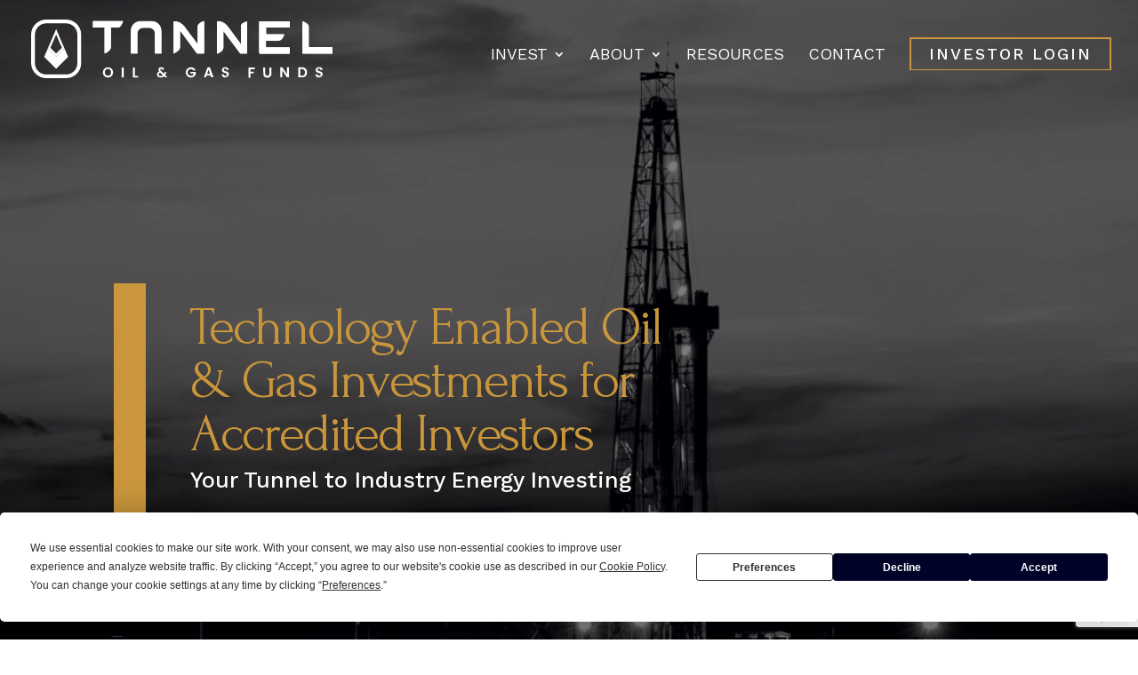

--- FILE ---
content_type: text/html; charset=UTF-8
request_url: https://oilandgas.tunnelequity.com/
body_size: 26110
content:
<!DOCTYPE html>
<html lang="en-US">
<head>
	<meta charset="UTF-8" />
<meta http-equiv="X-UA-Compatible" content="IE=edge">
	<link rel="pingback" href="https://oilandgas.tunnelequity.com/xmlrpc.php" />

	<script type="text/javascript">
		document.documentElement.className = 'js';
	</script>
	
	<meta name='robots' content='index, follow, max-image-preview:large, max-snippet:-1, max-video-preview:-1' />

	<!-- This site is optimized with the Yoast SEO plugin v19.1 - https://yoast.com/wordpress/plugins/seo/ -->
	<title>Home | Tunnel Oil &amp; Gas Funds</title>
	<link rel="canonical" href="https://oilandgas.tunnelequity.com/" />
	<meta property="og:locale" content="en_US" />
	<meta property="og:type" content="website" />
	<meta property="og:title" content="Home | Tunnel Oil &amp; Gas Funds" />
	<meta property="og:url" content="https://oilandgas.tunnelequity.com/" />
	<meta property="og:site_name" content="Tunnel Oil &amp; Gas Funds" />
	<meta property="article:publisher" content="https://www.facebook.com/expresscarwashinvestors" />
	<meta property="article:modified_time" content="2022-10-10T21:23:30+00:00" />
	<meta name="twitter:card" content="summary_large_image" />
	<meta name="twitter:site" content="@tunnelLlc" />
	<meta name="twitter:label1" content="Est. reading time" />
	<meta name="twitter:data1" content="24 minutes" />
	<script type="application/ld+json" class="yoast-schema-graph">{"@context":"https://schema.org","@graph":[{"@type":"Organization","@id":"https://tunnelequity.com/#organization","name":"Tunnel Equity Partners","url":"https://tunnelequity.com/","sameAs":["https://www.instagram.com/tunnelequity/","https://www.youtube.com/channel/UCuKnzKyRjnqIjG90P2HnShg","https://www.linkedin.com/company/tunnel-equity-partners-llc/","https://www.facebook.com/expresscarwashinvestors","https://twitter.com/tunnelLlc"],"logo":{"@type":"ImageObject","inLanguage":"en-US","@id":"https://tunnelequity.com/#/schema/logo/image/","url":"https://oilandgas.tunnelequity.com/wp-content/uploads/2020/11/Asset-2.png","contentUrl":"https://oilandgas.tunnelequity.com/wp-content/uploads/2020/11/Asset-2.png","width":1536,"height":653,"caption":"Tunnel Equity Partners"},"image":{"@id":"https://tunnelequity.com/#/schema/logo/image/"}},{"@type":"WebSite","@id":"https://tunnelequity.com/#website","url":"https://tunnelequity.com/","name":"Tunnel Oil &amp; Gas Funds","description":"High Yield Alternative Investments","publisher":{"@id":"https://tunnelequity.com/#organization"},"potentialAction":[{"@type":"SearchAction","target":{"@type":"EntryPoint","urlTemplate":"https://tunnelequity.com/?s={search_term_string}"},"query-input":"required name=search_term_string"}],"inLanguage":"en-US"},{"@type":"WebPage","@id":"https://oilandgas.tunnelequity.com/#webpage","url":"https://oilandgas.tunnelequity.com/","name":"Home | Tunnel Oil &amp; Gas Funds","isPartOf":{"@id":"https://tunnelequity.com/#website"},"about":{"@id":"https://tunnelequity.com/#organization"},"datePublished":"2021-09-13T16:51:49+00:00","dateModified":"2022-10-10T21:23:30+00:00","breadcrumb":{"@id":"https://oilandgas.tunnelequity.com/#breadcrumb"},"inLanguage":"en-US","potentialAction":[{"@type":"ReadAction","target":["https://oilandgas.tunnelequity.com/"]}]},{"@type":"BreadcrumbList","@id":"https://oilandgas.tunnelequity.com/#breadcrumb","itemListElement":[{"@type":"ListItem","position":1,"name":"Home"}]}]}</script>
	<!-- / Yoast SEO plugin. -->


<link rel='dns-prefetch' href='//www.google.com' />
<link rel='dns-prefetch' href='//fonts.googleapis.com' />
<link rel='dns-prefetch' href='//s.w.org' />
<link rel="alternate" type="application/rss+xml" title="Tunnel Oil &amp; Gas Funds &raquo; Feed" href="https://oilandgas.tunnelequity.com/feed/" />
<link rel="alternate" type="application/rss+xml" title="Tunnel Oil &amp; Gas Funds &raquo; Comments Feed" href="https://oilandgas.tunnelequity.com/comments/feed/" />
<script type="text/javascript">
window._wpemojiSettings = {"baseUrl":"https:\/\/s.w.org\/images\/core\/emoji\/14.0.0\/72x72\/","ext":".png","svgUrl":"https:\/\/s.w.org\/images\/core\/emoji\/14.0.0\/svg\/","svgExt":".svg","source":{"concatemoji":"https:\/\/oilandgas.tunnelequity.com\/wp-includes\/js\/wp-emoji-release.min.js?ver=6.0"}};
/*! This file is auto-generated */
!function(e,a,t){var n,r,o,i=a.createElement("canvas"),p=i.getContext&&i.getContext("2d");function s(e,t){var a=String.fromCharCode,e=(p.clearRect(0,0,i.width,i.height),p.fillText(a.apply(this,e),0,0),i.toDataURL());return p.clearRect(0,0,i.width,i.height),p.fillText(a.apply(this,t),0,0),e===i.toDataURL()}function c(e){var t=a.createElement("script");t.src=e,t.defer=t.type="text/javascript",a.getElementsByTagName("head")[0].appendChild(t)}for(o=Array("flag","emoji"),t.supports={everything:!0,everythingExceptFlag:!0},r=0;r<o.length;r++)t.supports[o[r]]=function(e){if(!p||!p.fillText)return!1;switch(p.textBaseline="top",p.font="600 32px Arial",e){case"flag":return s([127987,65039,8205,9895,65039],[127987,65039,8203,9895,65039])?!1:!s([55356,56826,55356,56819],[55356,56826,8203,55356,56819])&&!s([55356,57332,56128,56423,56128,56418,56128,56421,56128,56430,56128,56423,56128,56447],[55356,57332,8203,56128,56423,8203,56128,56418,8203,56128,56421,8203,56128,56430,8203,56128,56423,8203,56128,56447]);case"emoji":return!s([129777,127995,8205,129778,127999],[129777,127995,8203,129778,127999])}return!1}(o[r]),t.supports.everything=t.supports.everything&&t.supports[o[r]],"flag"!==o[r]&&(t.supports.everythingExceptFlag=t.supports.everythingExceptFlag&&t.supports[o[r]]);t.supports.everythingExceptFlag=t.supports.everythingExceptFlag&&!t.supports.flag,t.DOMReady=!1,t.readyCallback=function(){t.DOMReady=!0},t.supports.everything||(n=function(){t.readyCallback()},a.addEventListener?(a.addEventListener("DOMContentLoaded",n,!1),e.addEventListener("load",n,!1)):(e.attachEvent("onload",n),a.attachEvent("onreadystatechange",function(){"complete"===a.readyState&&t.readyCallback()})),(e=t.source||{}).concatemoji?c(e.concatemoji):e.wpemoji&&e.twemoji&&(c(e.twemoji),c(e.wpemoji)))}(window,document,window._wpemojiSettings);
</script>
<meta content="Tunnel Equity (Modern) v.1.0.0" name="generator"/><style type="text/css">
img.wp-smiley,
img.emoji {
	display: inline !important;
	border: none !important;
	box-shadow: none !important;
	height: 1em !important;
	width: 1em !important;
	margin: 0 0.07em !important;
	vertical-align: -0.1em !important;
	background: none !important;
	padding: 0 !important;
}
</style>
	<link rel='stylesheet' id='sbi_styles-css'  href='https://oilandgas.tunnelequity.com/wp-content/plugins/instagram-feed/css/sbi-styles.min.css?ver=6.0.5' type='text/css' media='all' />
<link rel='stylesheet' id='wp-block-library-css'  href='https://oilandgas.tunnelequity.com/wp-includes/css/dist/block-library/style.min.css?ver=6.0' type='text/css' media='all' />
<link rel='stylesheet' id='wpforms-gutenberg-form-selector-css'  href='https://oilandgas.tunnelequity.com/wp-content/plugins/wpforms-lite/assets/css/wpforms-full.min.css?ver=1.7.4.2' type='text/css' media='all' />
<style id='global-styles-inline-css' type='text/css'>
body{--wp--preset--color--black: #000000;--wp--preset--color--cyan-bluish-gray: #abb8c3;--wp--preset--color--white: #ffffff;--wp--preset--color--pale-pink: #f78da7;--wp--preset--color--vivid-red: #cf2e2e;--wp--preset--color--luminous-vivid-orange: #ff6900;--wp--preset--color--luminous-vivid-amber: #fcb900;--wp--preset--color--light-green-cyan: #7bdcb5;--wp--preset--color--vivid-green-cyan: #00d084;--wp--preset--color--pale-cyan-blue: #8ed1fc;--wp--preset--color--vivid-cyan-blue: #0693e3;--wp--preset--color--vivid-purple: #9b51e0;--wp--preset--gradient--vivid-cyan-blue-to-vivid-purple: linear-gradient(135deg,rgba(6,147,227,1) 0%,rgb(155,81,224) 100%);--wp--preset--gradient--light-green-cyan-to-vivid-green-cyan: linear-gradient(135deg,rgb(122,220,180) 0%,rgb(0,208,130) 100%);--wp--preset--gradient--luminous-vivid-amber-to-luminous-vivid-orange: linear-gradient(135deg,rgba(252,185,0,1) 0%,rgba(255,105,0,1) 100%);--wp--preset--gradient--luminous-vivid-orange-to-vivid-red: linear-gradient(135deg,rgba(255,105,0,1) 0%,rgb(207,46,46) 100%);--wp--preset--gradient--very-light-gray-to-cyan-bluish-gray: linear-gradient(135deg,rgb(238,238,238) 0%,rgb(169,184,195) 100%);--wp--preset--gradient--cool-to-warm-spectrum: linear-gradient(135deg,rgb(74,234,220) 0%,rgb(151,120,209) 20%,rgb(207,42,186) 40%,rgb(238,44,130) 60%,rgb(251,105,98) 80%,rgb(254,248,76) 100%);--wp--preset--gradient--blush-light-purple: linear-gradient(135deg,rgb(255,206,236) 0%,rgb(152,150,240) 100%);--wp--preset--gradient--blush-bordeaux: linear-gradient(135deg,rgb(254,205,165) 0%,rgb(254,45,45) 50%,rgb(107,0,62) 100%);--wp--preset--gradient--luminous-dusk: linear-gradient(135deg,rgb(255,203,112) 0%,rgb(199,81,192) 50%,rgb(65,88,208) 100%);--wp--preset--gradient--pale-ocean: linear-gradient(135deg,rgb(255,245,203) 0%,rgb(182,227,212) 50%,rgb(51,167,181) 100%);--wp--preset--gradient--electric-grass: linear-gradient(135deg,rgb(202,248,128) 0%,rgb(113,206,126) 100%);--wp--preset--gradient--midnight: linear-gradient(135deg,rgb(2,3,129) 0%,rgb(40,116,252) 100%);--wp--preset--duotone--dark-grayscale: url('#wp-duotone-dark-grayscale');--wp--preset--duotone--grayscale: url('#wp-duotone-grayscale');--wp--preset--duotone--purple-yellow: url('#wp-duotone-purple-yellow');--wp--preset--duotone--blue-red: url('#wp-duotone-blue-red');--wp--preset--duotone--midnight: url('#wp-duotone-midnight');--wp--preset--duotone--magenta-yellow: url('#wp-duotone-magenta-yellow');--wp--preset--duotone--purple-green: url('#wp-duotone-purple-green');--wp--preset--duotone--blue-orange: url('#wp-duotone-blue-orange');--wp--preset--font-size--small: 13px;--wp--preset--font-size--medium: 20px;--wp--preset--font-size--large: 36px;--wp--preset--font-size--x-large: 42px;}.has-black-color{color: var(--wp--preset--color--black) !important;}.has-cyan-bluish-gray-color{color: var(--wp--preset--color--cyan-bluish-gray) !important;}.has-white-color{color: var(--wp--preset--color--white) !important;}.has-pale-pink-color{color: var(--wp--preset--color--pale-pink) !important;}.has-vivid-red-color{color: var(--wp--preset--color--vivid-red) !important;}.has-luminous-vivid-orange-color{color: var(--wp--preset--color--luminous-vivid-orange) !important;}.has-luminous-vivid-amber-color{color: var(--wp--preset--color--luminous-vivid-amber) !important;}.has-light-green-cyan-color{color: var(--wp--preset--color--light-green-cyan) !important;}.has-vivid-green-cyan-color{color: var(--wp--preset--color--vivid-green-cyan) !important;}.has-pale-cyan-blue-color{color: var(--wp--preset--color--pale-cyan-blue) !important;}.has-vivid-cyan-blue-color{color: var(--wp--preset--color--vivid-cyan-blue) !important;}.has-vivid-purple-color{color: var(--wp--preset--color--vivid-purple) !important;}.has-black-background-color{background-color: var(--wp--preset--color--black) !important;}.has-cyan-bluish-gray-background-color{background-color: var(--wp--preset--color--cyan-bluish-gray) !important;}.has-white-background-color{background-color: var(--wp--preset--color--white) !important;}.has-pale-pink-background-color{background-color: var(--wp--preset--color--pale-pink) !important;}.has-vivid-red-background-color{background-color: var(--wp--preset--color--vivid-red) !important;}.has-luminous-vivid-orange-background-color{background-color: var(--wp--preset--color--luminous-vivid-orange) !important;}.has-luminous-vivid-amber-background-color{background-color: var(--wp--preset--color--luminous-vivid-amber) !important;}.has-light-green-cyan-background-color{background-color: var(--wp--preset--color--light-green-cyan) !important;}.has-vivid-green-cyan-background-color{background-color: var(--wp--preset--color--vivid-green-cyan) !important;}.has-pale-cyan-blue-background-color{background-color: var(--wp--preset--color--pale-cyan-blue) !important;}.has-vivid-cyan-blue-background-color{background-color: var(--wp--preset--color--vivid-cyan-blue) !important;}.has-vivid-purple-background-color{background-color: var(--wp--preset--color--vivid-purple) !important;}.has-black-border-color{border-color: var(--wp--preset--color--black) !important;}.has-cyan-bluish-gray-border-color{border-color: var(--wp--preset--color--cyan-bluish-gray) !important;}.has-white-border-color{border-color: var(--wp--preset--color--white) !important;}.has-pale-pink-border-color{border-color: var(--wp--preset--color--pale-pink) !important;}.has-vivid-red-border-color{border-color: var(--wp--preset--color--vivid-red) !important;}.has-luminous-vivid-orange-border-color{border-color: var(--wp--preset--color--luminous-vivid-orange) !important;}.has-luminous-vivid-amber-border-color{border-color: var(--wp--preset--color--luminous-vivid-amber) !important;}.has-light-green-cyan-border-color{border-color: var(--wp--preset--color--light-green-cyan) !important;}.has-vivid-green-cyan-border-color{border-color: var(--wp--preset--color--vivid-green-cyan) !important;}.has-pale-cyan-blue-border-color{border-color: var(--wp--preset--color--pale-cyan-blue) !important;}.has-vivid-cyan-blue-border-color{border-color: var(--wp--preset--color--vivid-cyan-blue) !important;}.has-vivid-purple-border-color{border-color: var(--wp--preset--color--vivid-purple) !important;}.has-vivid-cyan-blue-to-vivid-purple-gradient-background{background: var(--wp--preset--gradient--vivid-cyan-blue-to-vivid-purple) !important;}.has-light-green-cyan-to-vivid-green-cyan-gradient-background{background: var(--wp--preset--gradient--light-green-cyan-to-vivid-green-cyan) !important;}.has-luminous-vivid-amber-to-luminous-vivid-orange-gradient-background{background: var(--wp--preset--gradient--luminous-vivid-amber-to-luminous-vivid-orange) !important;}.has-luminous-vivid-orange-to-vivid-red-gradient-background{background: var(--wp--preset--gradient--luminous-vivid-orange-to-vivid-red) !important;}.has-very-light-gray-to-cyan-bluish-gray-gradient-background{background: var(--wp--preset--gradient--very-light-gray-to-cyan-bluish-gray) !important;}.has-cool-to-warm-spectrum-gradient-background{background: var(--wp--preset--gradient--cool-to-warm-spectrum) !important;}.has-blush-light-purple-gradient-background{background: var(--wp--preset--gradient--blush-light-purple) !important;}.has-blush-bordeaux-gradient-background{background: var(--wp--preset--gradient--blush-bordeaux) !important;}.has-luminous-dusk-gradient-background{background: var(--wp--preset--gradient--luminous-dusk) !important;}.has-pale-ocean-gradient-background{background: var(--wp--preset--gradient--pale-ocean) !important;}.has-electric-grass-gradient-background{background: var(--wp--preset--gradient--electric-grass) !important;}.has-midnight-gradient-background{background: var(--wp--preset--gradient--midnight) !important;}.has-small-font-size{font-size: var(--wp--preset--font-size--small) !important;}.has-medium-font-size{font-size: var(--wp--preset--font-size--medium) !important;}.has-large-font-size{font-size: var(--wp--preset--font-size--large) !important;}.has-x-large-font-size{font-size: var(--wp--preset--font-size--x-large) !important;}
</style>
<link rel='stylesheet' id='wp-job-manager-job-listings-css'  href='https://oilandgas.tunnelequity.com/wp-content/plugins/wp-job-manager/assets/dist/css/job-listings.css?ver=d866e43503c5e047c6b0be0a9557cf8e' type='text/css' media='all' />
<link rel='stylesheet' id='dashicons-css'  href='https://oilandgas.tunnelequity.com/wp-includes/css/dashicons.min.css?ver=6.0' type='text/css' media='all' />
<link rel='stylesheet' id='wp-job-manager-applications-frontend-css'  href='https://oilandgas.tunnelequity.com/wp-content/plugins/wp-job-manager-applications/assets/dist/css/frontend.css?ver=2.5.2' type='text/css' media='all' />
<link rel='stylesheet' id='parent-style-css'  href='https://oilandgas.tunnelequity.com/wp-content/themes/Divi/style.css?ver=6.0' type='text/css' media='all' />
<link rel='stylesheet' id='divi-style-css'  href='https://oilandgas.tunnelequity.com/wp-content/themes/TunnelNew/style.css?ver=4.6.5' type='text/css' media='all' />
<link rel='stylesheet' id='et-builder-googlefonts-cached-css'  href='https://fonts.googleapis.com/css?family=Forum:regular|Work+Sans:100,200,300,regular,500,600,700,800,900,100italic,200italic,300italic,italic,500italic,600italic,700italic,800italic,900italic|Oswald:200,300,regular,500,600,700|Glegoo:regular,700&#038;subset=latin-ext,cyrillic,latin,cyrillic-ext,vietnamese,devanagari&#038;display=swap' type='text/css' media='all' />
<link rel='stylesheet' id='popup-maker-site-css'  href='https://oilandgas.tunnelequity.com/wp-content/plugins/popup-maker/assets/css/pum-site.min.css?ver=1.17.1' type='text/css' media='all' />
<style id='popup-maker-site-inline-css' type='text/css'>
/* Popup Google Fonts */
@import url('//fonts.googleapis.com/css?family=Montserrat:100');

/* Popup Theme 239260: Light Box */
.pum-theme-239260, .pum-theme-lightbox { background-color: rgba( 0, 0, 0, 0.60 ) } 
.pum-theme-239260 .pum-container, .pum-theme-lightbox .pum-container { padding: 18px; border-radius: 3px; border: 8px solid transparent; box-shadow: 0px 0px 30px 0px rgba( 2, 2, 2, 1.00 ); background-color: rgba( 255, 255, 255, 1.00 ) } 
.pum-theme-239260 .pum-title, .pum-theme-lightbox .pum-title { color: #000000; text-align: left; text-shadow: 0px 0px 0px rgba( 2, 2, 2, 0.23 ); font-family: inherit; font-weight: 100; font-size: 32px; line-height: 36px } 
.pum-theme-239260 .pum-content, .pum-theme-lightbox .pum-content { color: #000000; font-family: inherit; font-weight: 100 } 
.pum-theme-239260 .pum-content + .pum-close, .pum-theme-lightbox .pum-content + .pum-close { position: absolute; height: 26px; width: 26px; left: auto; right: -13px; bottom: auto; top: -13px; padding: 0px; color: #ffffff; font-family: Arial; font-weight: 100; font-size: 24px; line-height: 24px; border: 2px solid #ffffff; border-radius: 26px; box-shadow: 0px 0px 15px 1px rgba( 2, 2, 2, 0.75 ); text-shadow: 0px 0px 0px rgba( 0, 0, 0, 0.23 ); background-color: rgba( 0, 0, 0, 1.00 ) } 

/* Popup Theme 239264: Framed Border */
.pum-theme-239264, .pum-theme-framed-border { background-color: rgba( 255, 255, 255, 0.50 ) } 
.pum-theme-239264 .pum-container, .pum-theme-framed-border .pum-container { padding: 18px; border-radius: 0px; border: 20px outset #dd3333; box-shadow: 1px 1px 3px 0px rgba( 2, 2, 2, 0.97 ) inset; background-color: rgba( 255, 251, 239, 1.00 ) } 
.pum-theme-239264 .pum-title, .pum-theme-framed-border .pum-title { color: #000000; text-align: left; text-shadow: 0px 0px 0px rgba( 2, 2, 2, 0.23 ); font-family: inherit; font-weight: 100; font-size: 32px; line-height: 36px } 
.pum-theme-239264 .pum-content, .pum-theme-framed-border .pum-content { color: #2d2d2d; font-family: inherit; font-weight: 100 } 
.pum-theme-239264 .pum-content + .pum-close, .pum-theme-framed-border .pum-content + .pum-close { position: absolute; height: 20px; width: 20px; left: auto; right: -20px; bottom: auto; top: -20px; padding: 0px; color: #ffffff; font-family: Tahoma; font-weight: 700; font-size: 16px; line-height: 18px; border: 1px none #ffffff; border-radius: 0px; box-shadow: 0px 0px 0px 0px rgba( 2, 2, 2, 0.23 ); text-shadow: 0px 0px 0px rgba( 0, 0, 0, 0.23 ); background-color: rgba( 0, 0, 0, 0.55 ) } 

/* Popup Theme 239265: Floating Bar - Soft Blue */
.pum-theme-239265, .pum-theme-floating-bar { background-color: rgba( 255, 255, 255, 0.00 ) } 
.pum-theme-239265 .pum-container, .pum-theme-floating-bar .pum-container { padding: 8px; border-radius: 0px; border: 1px none #000000; box-shadow: 1px 1px 3px 0px rgba( 2, 2, 2, 0.23 ); background-color: rgba( 238, 246, 252, 1.00 ) } 
.pum-theme-239265 .pum-title, .pum-theme-floating-bar .pum-title { color: #505050; text-align: left; text-shadow: 0px 0px 0px rgba( 2, 2, 2, 0.23 ); font-family: inherit; font-weight: 400; font-size: 32px; line-height: 36px } 
.pum-theme-239265 .pum-content, .pum-theme-floating-bar .pum-content { color: #505050; font-family: inherit; font-weight: 400 } 
.pum-theme-239265 .pum-content + .pum-close, .pum-theme-floating-bar .pum-content + .pum-close { position: absolute; height: 18px; width: 18px; left: auto; right: 5px; bottom: auto; top: 50%; padding: 0px; color: #505050; font-family: Sans-Serif; font-weight: 700; font-size: 15px; line-height: 18px; border: 1px solid #505050; border-radius: 15px; box-shadow: 0px 0px 0px 0px rgba( 2, 2, 2, 0.00 ); text-shadow: 0px 0px 0px rgba( 0, 0, 0, 0.00 ); background-color: rgba( 255, 255, 255, 0.00 ); transform: translate(0, -50%) } 

/* Popup Theme 239266: Content Only - For use with page builders or block editor */
.pum-theme-239266, .pum-theme-content-only { background-color: rgba( 0, 0, 0, 0.70 ) } 
.pum-theme-239266 .pum-container, .pum-theme-content-only .pum-container { padding: 0px; border-radius: 0px; border: 1px none #000000; box-shadow: 0px 0px 0px 0px rgba( 2, 2, 2, 0.00 ) } 
.pum-theme-239266 .pum-title, .pum-theme-content-only .pum-title { color: #000000; text-align: left; text-shadow: 0px 0px 0px rgba( 2, 2, 2, 0.23 ); font-family: inherit; font-weight: 400; font-size: 32px; line-height: 36px } 
.pum-theme-239266 .pum-content, .pum-theme-content-only .pum-content { color: #8c8c8c; font-family: inherit; font-weight: 400 } 
.pum-theme-239266 .pum-content + .pum-close, .pum-theme-content-only .pum-content + .pum-close { position: absolute; height: 18px; width: 18px; left: auto; right: 7px; bottom: auto; top: 7px; padding: 0px; color: #000000; font-family: inherit; font-weight: 700; font-size: 20px; line-height: 20px; border: 1px none #ffffff; border-radius: 15px; box-shadow: 0px 0px 0px 0px rgba( 2, 2, 2, 0.00 ); text-shadow: 0px 0px 0px rgba( 0, 0, 0, 0.00 ); background-color: rgba( 255, 255, 255, 0.00 ) } 

/* Popup Theme 239259: Default Theme */
.pum-theme-239259, .pum-theme-default-theme { background-color: rgba( 255, 255, 255, 1.00 ) } 
.pum-theme-239259 .pum-container, .pum-theme-default-theme .pum-container { padding: 18px; border-radius: 0px; border: 1px none #000000; box-shadow: 1px 1px 3px 0px rgba( 2, 2, 2, 0.23 ); background-color: rgba( 249, 249, 249, 1.00 ) } 
.pum-theme-239259 .pum-title, .pum-theme-default-theme .pum-title { color: #000000; text-align: left; text-shadow: 0px 0px 0px rgba( 2, 2, 2, 0.23 ); font-family: inherit; font-weight: 400; font-size: 32px; font-style: normal; line-height: 36px } 
.pum-theme-239259 .pum-content, .pum-theme-default-theme .pum-content { color: #8c8c8c; font-family: inherit; font-weight: 400; font-style: inherit } 
.pum-theme-239259 .pum-content + .pum-close, .pum-theme-default-theme .pum-content + .pum-close { position: absolute; height: auto; width: auto; left: auto; right: 0px; bottom: auto; top: 0px; padding: 8px; color: #ffffff; font-family: inherit; font-weight: 400; font-size: 12px; font-style: inherit; line-height: 36px; border: 1px none #ffffff; border-radius: 0px; box-shadow: 1px 1px 3px 0px rgba( 2, 2, 2, 0.23 ); text-shadow: 0px 0px 0px rgba( 0, 0, 0, 0.23 ); background-color: rgba( 0, 183, 205, 1.00 ) } 

/* Popup Theme 239261: Enterprise Blue */
.pum-theme-239261, .pum-theme-enterprise-blue { background-color: rgba( 0, 0, 0, 0.70 ) } 
.pum-theme-239261 .pum-container, .pum-theme-enterprise-blue .pum-container { padding: 28px; border-radius: 5px; border: 1px none #000000; box-shadow: 0px 10px 25px 4px rgba( 2, 2, 2, 0.50 ); background-color: rgba( 255, 255, 255, 1.00 ) } 
.pum-theme-239261 .pum-title, .pum-theme-enterprise-blue .pum-title { color: #315b7c; text-align: left; text-shadow: 0px 0px 0px rgba( 2, 2, 2, 0.23 ); font-family: inherit; font-weight: 100; font-size: 34px; line-height: 36px } 
.pum-theme-239261 .pum-content, .pum-theme-enterprise-blue .pum-content { color: #2d2d2d; font-family: inherit; font-weight: 100 } 
.pum-theme-239261 .pum-content + .pum-close, .pum-theme-enterprise-blue .pum-content + .pum-close { position: absolute; height: 28px; width: 28px; left: auto; right: 8px; bottom: auto; top: 8px; padding: 4px; color: #ffffff; font-family: Times New Roman; font-weight: 100; font-size: 20px; line-height: 20px; border: 1px none #ffffff; border-radius: 42px; box-shadow: 0px 0px 0px 0px rgba( 2, 2, 2, 0.23 ); text-shadow: 0px 0px 0px rgba( 0, 0, 0, 0.23 ); background-color: rgba( 49, 91, 124, 1.00 ) } 

/* Popup Theme 239262: Hello Box */
.pum-theme-239262, .pum-theme-hello-box { background-color: rgba( 0, 0, 0, 0.75 ) } 
.pum-theme-239262 .pum-container, .pum-theme-hello-box .pum-container { padding: 30px; border-radius: 80px; border: 14px solid #81d742; box-shadow: 0px 0px 0px 0px rgba( 2, 2, 2, 0.00 ); background-color: rgba( 255, 255, 255, 1.00 ) } 
.pum-theme-239262 .pum-title, .pum-theme-hello-box .pum-title { color: #2d2d2d; text-align: left; text-shadow: 0px 0px 0px rgba( 2, 2, 2, 0.23 ); font-family: Montserrat; font-weight: 100; font-size: 32px; line-height: 36px } 
.pum-theme-239262 .pum-content, .pum-theme-hello-box .pum-content { color: #2d2d2d; font-family: inherit; font-weight: 100 } 
.pum-theme-239262 .pum-content + .pum-close, .pum-theme-hello-box .pum-content + .pum-close { position: absolute; height: auto; width: auto; left: auto; right: -30px; bottom: auto; top: -30px; padding: 0px; color: #2d2d2d; font-family: Times New Roman; font-weight: 100; font-size: 32px; line-height: 28px; border: 1px none #ffffff; border-radius: 28px; box-shadow: 0px 0px 0px 0px rgba( 2, 2, 2, 0.23 ); text-shadow: 0px 0px 0px rgba( 0, 0, 0, 0.23 ); background-color: rgba( 255, 255, 255, 1.00 ) } 

/* Popup Theme 239263: Cutting Edge */
.pum-theme-239263, .pum-theme-cutting-edge { background-color: rgba( 0, 0, 0, 0.50 ) } 
.pum-theme-239263 .pum-container, .pum-theme-cutting-edge .pum-container { padding: 18px; border-radius: 0px; border: 1px none #000000; box-shadow: 0px 10px 25px 0px rgba( 2, 2, 2, 0.50 ); background-color: rgba( 30, 115, 190, 1.00 ) } 
.pum-theme-239263 .pum-title, .pum-theme-cutting-edge .pum-title { color: #ffffff; text-align: left; text-shadow: 0px 0px 0px rgba( 2, 2, 2, 0.23 ); font-family: Sans-Serif; font-weight: 100; font-size: 26px; line-height: 28px } 
.pum-theme-239263 .pum-content, .pum-theme-cutting-edge .pum-content { color: #ffffff; font-family: inherit; font-weight: 100 } 
.pum-theme-239263 .pum-content + .pum-close, .pum-theme-cutting-edge .pum-content + .pum-close { position: absolute; height: 24px; width: 24px; left: auto; right: 0px; bottom: auto; top: 0px; padding: 0px; color: #1e73be; font-family: Times New Roman; font-weight: 100; font-size: 32px; line-height: 24px; border: 1px none #ffffff; border-radius: 0px; box-shadow: -1px 1px 1px 0px rgba( 2, 2, 2, 0.10 ); text-shadow: -1px 1px 1px rgba( 0, 0, 0, 0.10 ); background-color: rgba( 238, 238, 34, 1.00 ) } 


</style>
<script type='text/javascript' src='https://oilandgas.tunnelequity.com/wp-includes/js/jquery/jquery.min.js?ver=3.6.0' id='jquery-core-js'></script>
<script type='text/javascript' src='https://oilandgas.tunnelequity.com/wp-includes/js/jquery/jquery-migrate.min.js?ver=3.3.2' id='jquery-migrate-js'></script>
<script type='text/javascript' src='https://www.google.com/recaptcha/api.js?render=6LfZeVAgAAAAADZ-kIogwQWHIZeleZdzQd8vMmjC&#038;ver=6.0' id='recaptcha-v3-js'></script>
<script type='text/javascript' src='https://oilandgas.tunnelequity.com/wp-content/themes/Divi/core/admin/js/es6-promise.auto.min.js?ver=6.0' id='es6-promise-js'></script>
<script type='text/javascript' id='et-core-api-spam-recaptcha-js-extra'>
/* <![CDATA[ */
var et_core_api_spam_recaptcha = {"site_key":"6LfZeVAgAAAAADZ-kIogwQWHIZeleZdzQd8vMmjC","page_action":{"action":"oilandgas_tunnelequity_com"}};
/* ]]> */
</script>
<script type='text/javascript' src='https://oilandgas.tunnelequity.com/wp-content/themes/Divi/core/admin/js/recaptcha.js?ver=6.0' id='et-core-api-spam-recaptcha-js'></script>
<link rel="https://api.w.org/" href="https://oilandgas.tunnelequity.com/wp-json/" /><link rel="alternate" type="application/json" href="https://oilandgas.tunnelequity.com/wp-json/wp/v2/pages/240187" /><link rel="EditURI" type="application/rsd+xml" title="RSD" href="https://oilandgas.tunnelequity.com/xmlrpc.php?rsd" />
<link rel="wlwmanifest" type="application/wlwmanifest+xml" href="https://oilandgas.tunnelequity.com/wp-includes/wlwmanifest.xml" /> 
<meta name="generator" content="WordPress 6.0" />
<link rel='shortlink' href='https://oilandgas.tunnelequity.com/' />
<link rel="alternate" type="application/json+oembed" href="https://oilandgas.tunnelequity.com/wp-json/oembed/1.0/embed?url=https%3A%2F%2Foilandgas.tunnelequity.com%2F" />
<link rel="alternate" type="text/xml+oembed" href="https://oilandgas.tunnelequity.com/wp-json/oembed/1.0/embed?url=https%3A%2F%2Foilandgas.tunnelequity.com%2F&#038;format=xml" />

		<!-- GA Google Analytics @ https://m0n.co/ga -->
		<script async src="https://www.googletagmanager.com/gtag/js?id=G-64Z5B4WK7X"></script>
		<script>
			window.dataLayer = window.dataLayer || [];
			function gtag(){dataLayer.push(arguments);}
			gtag('js', new Date());
			gtag('config', 'G-64Z5B4WK7X');
		</script>

	<!-- Google tag (gtag.js) --> <script async src="https://www.googletagmanager.com/gtag/js?id=AW-11149261091"></script> <script> window.dataLayer = window.dataLayer || []; function gtag(){dataLayer.push(arguments);} gtag('js', new Date()); gtag('config', 'AW-11149261091'); </script><meta name="viewport" content="width=device-width, initial-scale=1.0, maximum-scale=1.0, user-scalable=0" /><script type="text/javascript" src="https://app.termly.io/embed.min.js" data-auto-block="off" data-website-uuid="50cfd8cc-3807-4e26-a117-e3582c206bbb"></script>

<script>
jQuery(function($){
  $('.et_pb_toggle_title').click(function(){
    var $toggle = $(this).closest('.et_pb_toggle');
    if (!$toggle.hasClass('et_pb_accordion_toggling')) {
      var $accordion = $toggle.closest('.et_pb_accordion');
      if ($toggle.hasClass('et_pb_toggle_open')) {
        $accordion.addClass('et_pb_accordion_toggling');
        $toggle.find('.et_pb_toggle_content').slideToggle(700, function() { 
          $toggle.removeClass('et_pb_toggle_open').addClass('et_pb_toggle_close'); 
					
        });
      }
      setTimeout(function(){ 
        $accordion.removeClass('et_pb_accordion_toggling'); 
      }, 750);
    }
  });
});
</script><link rel="icon" href="https://oilandgas.tunnelequity.com/wp-content/uploads/2022/10/cropped-tunnel-oglogo-mark-fullcolor-1-e1665245885596-32x32.png" sizes="32x32" />
<link rel="icon" href="https://oilandgas.tunnelequity.com/wp-content/uploads/2022/10/cropped-tunnel-oglogo-mark-fullcolor-1-e1665245885596-192x192.png" sizes="192x192" />
<link rel="apple-touch-icon" href="https://oilandgas.tunnelequity.com/wp-content/uploads/2022/10/cropped-tunnel-oglogo-mark-fullcolor-1-e1665245885596-180x180.png" />
<meta name="msapplication-TileImage" content="https://oilandgas.tunnelequity.com/wp-content/uploads/2022/10/cropped-tunnel-oglogo-mark-fullcolor-1-e1665245885596-270x270.png" />
<style id="et-divi-customizer-global-cached-inline-styles">body,.et_pb_column_1_2 .et_quote_content blockquote cite,.et_pb_column_1_2 .et_link_content a.et_link_main_url,.et_pb_column_1_3 .et_quote_content blockquote cite,.et_pb_column_3_8 .et_quote_content blockquote cite,.et_pb_column_1_4 .et_quote_content blockquote cite,.et_pb_blog_grid .et_quote_content blockquote cite,.et_pb_column_1_3 .et_link_content a.et_link_main_url,.et_pb_column_3_8 .et_link_content a.et_link_main_url,.et_pb_column_1_4 .et_link_content a.et_link_main_url,.et_pb_blog_grid .et_link_content a.et_link_main_url,body .et_pb_bg_layout_light .et_pb_post p,body .et_pb_bg_layout_dark .et_pb_post p{font-size:16px}.et_pb_slide_content,.et_pb_best_value{font-size:18px}body{color:#5d5d68}h1,h2,h3,h4,h5,h6{color:#110d0b}body{line-height:1.5em}.woocommerce #respond input#submit,.woocommerce-page #respond input#submit,.woocommerce #content input.button,.woocommerce-page #content input.button,.woocommerce-message,.woocommerce-error,.woocommerce-info{background:#c9963c!important}#et_search_icon:hover,.mobile_menu_bar:before,.mobile_menu_bar:after,.et_toggle_slide_menu:after,.et-social-icon a:hover,.et_pb_sum,.et_pb_pricing li a,.et_pb_pricing_table_button,.et_overlay:before,.entry-summary p.price ins,.woocommerce div.product span.price,.woocommerce-page div.product span.price,.woocommerce #content div.product span.price,.woocommerce-page #content div.product span.price,.woocommerce div.product p.price,.woocommerce-page div.product p.price,.woocommerce #content div.product p.price,.woocommerce-page #content div.product p.price,.et_pb_member_social_links a:hover,.woocommerce .star-rating span:before,.woocommerce-page .star-rating span:before,.et_pb_widget li a:hover,.et_pb_filterable_portfolio .et_pb_portfolio_filters li a.active,.et_pb_filterable_portfolio .et_pb_portofolio_pagination ul li a.active,.et_pb_gallery .et_pb_gallery_pagination ul li a.active,.wp-pagenavi span.current,.wp-pagenavi a:hover,.nav-single a,.tagged_as a,.posted_in a{color:#c9963c}.et_pb_contact_submit,.et_password_protected_form .et_submit_button,.et_pb_bg_layout_light .et_pb_newsletter_button,.comment-reply-link,.form-submit .et_pb_button,.et_pb_bg_layout_light .et_pb_promo_button,.et_pb_bg_layout_light .et_pb_more_button,.woocommerce a.button.alt,.woocommerce-page a.button.alt,.woocommerce button.button.alt,.woocommerce button.button.alt.disabled,.woocommerce-page button.button.alt,.woocommerce-page button.button.alt.disabled,.woocommerce input.button.alt,.woocommerce-page input.button.alt,.woocommerce #respond input#submit.alt,.woocommerce-page #respond input#submit.alt,.woocommerce #content input.button.alt,.woocommerce-page #content input.button.alt,.woocommerce a.button,.woocommerce-page a.button,.woocommerce button.button,.woocommerce-page button.button,.woocommerce input.button,.woocommerce-page input.button,.et_pb_contact p input[type="checkbox"]:checked+label i:before,.et_pb_bg_layout_light.et_pb_module.et_pb_button{color:#c9963c}.footer-widget h4{color:#c9963c}.et-search-form,.nav li ul,.et_mobile_menu,.footer-widget li:before,.et_pb_pricing li:before,blockquote{border-color:#c9963c}.et_pb_counter_amount,.et_pb_featured_table .et_pb_pricing_heading,.et_quote_content,.et_link_content,.et_audio_content,.et_pb_post_slider.et_pb_bg_layout_dark,.et_slide_in_menu_container,.et_pb_contact p input[type="radio"]:checked+label i:before{background-color:#c9963c}.container,.et_pb_row,.et_pb_slider .et_pb_container,.et_pb_fullwidth_section .et_pb_title_container,.et_pb_fullwidth_section .et_pb_title_featured_container,.et_pb_fullwidth_header:not(.et_pb_fullscreen) .et_pb_fullwidth_header_container{max-width:1440px}.et_boxed_layout #page-container,.et_boxed_layout.et_non_fixed_nav.et_transparent_nav #page-container #top-header,.et_boxed_layout.et_non_fixed_nav.et_transparent_nav #page-container #main-header,.et_fixed_nav.et_boxed_layout #page-container #top-header,.et_fixed_nav.et_boxed_layout #page-container #main-header,.et_boxed_layout #page-container .container,.et_boxed_layout #page-container .et_pb_row{max-width:1600px}a{color:#c9963c}#main-header,#main-header .nav li ul,.et-search-form,#main-header .et_mobile_menu{background-color:rgba(0,0,0,0)}#main-header .nav li ul{background-color:#efedec}#top-header,#et-secondary-nav li ul{background-color:#ffffff}#et-secondary-nav li ul{background-color:#ceb992}#top-header,#top-header a{color:#010228}.et_header_style_centered .mobile_nav .select_page,.et_header_style_split .mobile_nav .select_page,.et_nav_text_color_light #top-menu>li>a,.et_nav_text_color_dark #top-menu>li>a,#top-menu a,.et_mobile_menu li a,.et_nav_text_color_light .et_mobile_menu li a,.et_nav_text_color_dark .et_mobile_menu li a,#et_search_icon:before,.et_search_form_container input,span.et_close_search_field:after,#et-top-navigation .et-cart-info{color:#ffffff}.et_search_form_container input::-moz-placeholder{color:#ffffff}.et_search_form_container input::-webkit-input-placeholder{color:#ffffff}.et_search_form_container input:-ms-input-placeholder{color:#ffffff}#main-header .nav li ul a{color:#585c5f}#top-header,#top-header a,#et-secondary-nav li li a,#top-header .et-social-icon a:before{font-size:18px}#top-menu li a{font-size:18px}body.et_vertical_nav .container.et_search_form_container .et-search-form input{font-size:18px!important}#top-menu li a,.et_search_form_container input{font-weight:normal;font-style:normal;text-transform:uppercase;text-decoration:none}.et_search_form_container input::-moz-placeholder{font-weight:normal;font-style:normal;text-transform:uppercase;text-decoration:none}.et_search_form_container input::-webkit-input-placeholder{font-weight:normal;font-style:normal;text-transform:uppercase;text-decoration:none}.et_search_form_container input:-ms-input-placeholder{font-weight:normal;font-style:normal;text-transform:uppercase;text-decoration:none}#top-menu li.current-menu-ancestor>a,#top-menu li.current-menu-item>a,#top-menu li.current_page_item>a,.et_color_scheme_red #top-menu li.current-menu-ancestor>a,.et_color_scheme_red #top-menu li.current-menu-item>a,.et_color_scheme_red #top-menu li.current_page_item>a,.et_color_scheme_pink #top-menu li.current-menu-ancestor>a,.et_color_scheme_pink #top-menu li.current-menu-item>a,.et_color_scheme_pink #top-menu li.current_page_item>a,.et_color_scheme_orange #top-menu li.current-menu-ancestor>a,.et_color_scheme_orange #top-menu li.current-menu-item>a,.et_color_scheme_orange #top-menu li.current_page_item>a,.et_color_scheme_green #top-menu li.current-menu-ancestor>a,.et_color_scheme_green #top-menu li.current-menu-item>a,.et_color_scheme_green #top-menu li.current_page_item>a{color:#c9963c}#main-footer{background-color:#010228}#footer-widgets .footer-widget a,#footer-widgets .footer-widget li a,#footer-widgets .footer-widget li a:hover{color:#ffffff}.footer-widget{color:#ffffff}#main-footer .footer-widget h4{color:#ceb992}.footer-widget li:before{border-color:#31afd4}.footer-widget .et_pb_widget div,.footer-widget .et_pb_widget ul,.footer-widget .et_pb_widget ol,.footer-widget .et_pb_widget label{line-height:1.5em}#footer-widgets .footer-widget li:before{top:9px}#et-footer-nav{background-color:rgba(1,2,40,0.05)}.bottom-nav,.bottom-nav a,.bottom-nav li.current-menu-item a{color:#ffffff}#et-footer-nav .bottom-nav li.current-menu-item a{color:#ceb992}.bottom-nav,.bottom-nav a{font-size:16px}#footer-bottom{background-color:#010228}#footer-info,#footer-info a{color:#ffffff}#footer-bottom .et-social-icon a{color:#31afd4}#main-header{box-shadow:none}body .et_pb_button,.woocommerce a.button.alt,.woocommerce-page a.button.alt,.woocommerce button.button.alt,.woocommerce button.button.alt.disabled,.woocommerce-page button.button.alt,.woocommerce-page button.button.alt.disabled,.woocommerce input.button.alt,.woocommerce-page input.button.alt,.woocommerce #respond input#submit.alt,.woocommerce-page #respond input#submit.alt,.woocommerce #content input.button.alt,.woocommerce-page #content input.button.alt,.woocommerce a.button,.woocommerce-page a.button,.woocommerce button.button,.woocommerce-page button.button,.woocommerce input.button,.woocommerce-page input.button,.woocommerce #respond input#submit,.woocommerce-page #respond input#submit,.woocommerce #content input.button,.woocommerce-page #content input.button,.woocommerce-message a.button.wc-forward{font-size:16px;background-color:#2c221a;border-width:1px!important;border-color:#2c221a;border-radius:0px;font-weight:normal;font-style:normal;text-transform:uppercase;text-decoration:none;;letter-spacing:2px}body.et_pb_button_helper_class .et_pb_button,body.et_pb_button_helper_class .et_pb_module.et_pb_button,.woocommerce.et_pb_button_helper_class a.button.alt,.woocommerce-page.et_pb_button_helper_class a.button.alt,.woocommerce.et_pb_button_helper_class button.button.alt,.woocommerce.et_pb_button_helper_class button.button.alt.disabled,.woocommerce-page.et_pb_button_helper_class button.button.alt,.woocommerce-page.et_pb_button_helper_class button.button.alt.disabled,.woocommerce.et_pb_button_helper_class input.button.alt,.woocommerce-page.et_pb_button_helper_class input.button.alt,.woocommerce.et_pb_button_helper_class #respond input#submit.alt,.woocommerce-page.et_pb_button_helper_class #respond input#submit.alt,.woocommerce.et_pb_button_helper_class #content input.button.alt,.woocommerce-page.et_pb_button_helper_class #content input.button.alt,.woocommerce.et_pb_button_helper_class a.button,.woocommerce-page.et_pb_button_helper_class a.button,.woocommerce.et_pb_button_helper_class button.button,.woocommerce-page.et_pb_button_helper_class button.button,.woocommerce.et_pb_button_helper_class input.button,.woocommerce-page.et_pb_button_helper_class input.button,.woocommerce.et_pb_button_helper_class #respond input#submit,.woocommerce-page.et_pb_button_helper_class #respond input#submit,.woocommerce.et_pb_button_helper_class #content input.button,.woocommerce-page.et_pb_button_helper_class #content input.button{color:#ffffff}body .et_pb_button:after,.woocommerce a.button.alt:after,.woocommerce-page a.button.alt:after,.woocommerce button.button.alt:after,.woocommerce-page button.button.alt:after,.woocommerce input.button.alt:after,.woocommerce-page input.button.alt:after,.woocommerce #respond input#submit.alt:after,.woocommerce-page #respond input#submit.alt:after,.woocommerce #content input.button.alt:after,.woocommerce-page #content input.button.alt:after,.woocommerce a.button:after,.woocommerce-page a.button:after,.woocommerce button.button:after,.woocommerce-page button.button:after,.woocommerce input.button:after,.woocommerce-page input.button:after,.woocommerce #respond input#submit:after,.woocommerce-page #respond input#submit:after,.woocommerce #content input.button:after,.woocommerce-page #content input.button:after{font-size:25.6px}body .et_pb_button:hover,.woocommerce a.button.alt:hover,.woocommerce-page a.button.alt:hover,.woocommerce button.button.alt:hover,.woocommerce button.button.alt.disabled:hover,.woocommerce-page button.button.alt:hover,.woocommerce-page button.button.alt.disabled:hover,.woocommerce input.button.alt:hover,.woocommerce-page input.button.alt:hover,.woocommerce #respond input#submit.alt:hover,.woocommerce-page #respond input#submit.alt:hover,.woocommerce #content input.button.alt:hover,.woocommerce-page #content input.button.alt:hover,.woocommerce a.button:hover,.woocommerce-page a.button:hover,.woocommerce button.button:hover,.woocommerce-page button.button:hover,.woocommerce input.button:hover,.woocommerce-page input.button:hover,.woocommerce #respond input#submit:hover,.woocommerce-page #respond input#submit:hover,.woocommerce #content input.button:hover,.woocommerce-page #content input.button:hover{color:#110d0b!important;background-color:#c9963c!important;border-color:rgba(0,49,142,0)!important}h1,h2,h3,h4,h5,h6,.et_quote_content blockquote p,.et_pb_slide_description .et_pb_slide_title{letter-spacing:-2px}.et_slide_in_menu_container,.et_slide_in_menu_container .et-search-field{letter-spacing:px}.et_slide_in_menu_container .et-search-field::-moz-placeholder{letter-spacing:px}.et_slide_in_menu_container .et-search-field::-webkit-input-placeholder{letter-spacing:px}.et_slide_in_menu_container .et-search-field:-ms-input-placeholder{letter-spacing:px}@media only screen and (min-width:981px){.et_pb_row{padding:3% 0}.footer-widget h4{font-size:32px}.et_header_style_left #et-top-navigation,.et_header_style_split #et-top-navigation{padding:42px 0 0 0}.et_header_style_left #et-top-navigation nav>ul>li>a,.et_header_style_split #et-top-navigation nav>ul>li>a{padding-bottom:42px}.et_header_style_split .centered-inline-logo-wrap{width:84px;margin:-84px 0}.et_header_style_split .centered-inline-logo-wrap #logo{max-height:84px}.et_pb_svg_logo.et_header_style_split .centered-inline-logo-wrap #logo{height:84px}.et_header_style_centered #top-menu>li>a{padding-bottom:15px}.et_header_style_slide #et-top-navigation,.et_header_style_fullscreen #et-top-navigation{padding:33px 0 33px 0!important}.et_header_style_centered #main-header .logo_container{height:84px}#logo{max-height:60%}.et_pb_svg_logo #logo{height:60%}.et_header_style_centered.et_hide_primary_logo #main-header:not(.et-fixed-header) .logo_container,.et_header_style_centered.et_hide_fixed_logo #main-header.et-fixed-header .logo_container{height:15.12px}.et_header_style_left .et-fixed-header #et-top-navigation,.et_header_style_split .et-fixed-header #et-top-navigation{padding:25px 0 0 0}.et_header_style_left .et-fixed-header #et-top-navigation nav>ul>li>a,.et_header_style_split .et-fixed-header #et-top-navigation nav>ul>li>a{padding-bottom:25px}.et_header_style_centered header#main-header.et-fixed-header .logo_container{height:50px}.et_header_style_split #main-header.et-fixed-header .centered-inline-logo-wrap{width:50px;margin:-50px 0}.et_header_style_split .et-fixed-header .centered-inline-logo-wrap #logo{max-height:50px}.et_pb_svg_logo.et_header_style_split .et-fixed-header .centered-inline-logo-wrap #logo{height:50px}.et_header_style_slide .et-fixed-header #et-top-navigation,.et_header_style_fullscreen .et-fixed-header #et-top-navigation{padding:16px 0 16px 0!important}.et-fixed-header#top-header,.et-fixed-header#top-header #et-secondary-nav li ul{background-color:#ffffff}.et-fixed-header#main-header,.et-fixed-header#main-header .nav li ul,.et-fixed-header .et-search-form{background-color:#110d0b}.et-fixed-header #top-menu li a{font-size:16px}.et-fixed-header #top-menu a,.et-fixed-header #et_search_icon:before,.et-fixed-header #et_top_search .et-search-form input,.et-fixed-header .et_search_form_container input,.et-fixed-header .et_close_search_field:after,.et-fixed-header #et-top-navigation .et-cart-info{color:#c9963c!important}.et-fixed-header .et_search_form_container input::-moz-placeholder{color:#c9963c!important}.et-fixed-header .et_search_form_container input::-webkit-input-placeholder{color:#c9963c!important}.et-fixed-header .et_search_form_container input:-ms-input-placeholder{color:#c9963c!important}.et-fixed-header #top-menu li.current-menu-ancestor>a,.et-fixed-header #top-menu li.current-menu-item>a,.et-fixed-header #top-menu li.current_page_item>a{color:#c9963c!important}.et-fixed-header#top-header a{color:#110d0b}}@media only screen and (min-width:1800px){.et_pb_row{padding:54px 0}.et_pb_section{padding:72px 0}.single.et_pb_pagebuilder_layout.et_full_width_page .et_post_meta_wrapper{padding-top:162px}.et_pb_fullwidth_section{padding:0}}h1,h1.et_pb_contact_main_title,.et_pb_title_container h1{font-size:70px}h2,.product .related h2,.et_pb_column_1_2 .et_quote_content blockquote p{font-size:60px}h3{font-size:51px}h4,.et_pb_circle_counter h3,.et_pb_number_counter h3,.et_pb_column_1_3 .et_pb_post h2,.et_pb_column_1_4 .et_pb_post h2,.et_pb_blog_grid h2,.et_pb_column_1_3 .et_quote_content blockquote p,.et_pb_column_3_8 .et_quote_content blockquote p,.et_pb_column_1_4 .et_quote_content blockquote p,.et_pb_blog_grid .et_quote_content blockquote p,.et_pb_column_1_3 .et_link_content h2,.et_pb_column_3_8 .et_link_content h2,.et_pb_column_1_4 .et_link_content h2,.et_pb_blog_grid .et_link_content h2,.et_pb_column_1_3 .et_audio_content h2,.et_pb_column_3_8 .et_audio_content h2,.et_pb_column_1_4 .et_audio_content h2,.et_pb_blog_grid .et_audio_content h2,.et_pb_column_3_8 .et_pb_audio_module_content h2,.et_pb_column_1_3 .et_pb_audio_module_content h2,.et_pb_gallery_grid .et_pb_gallery_item h3,.et_pb_portfolio_grid .et_pb_portfolio_item h2,.et_pb_filterable_portfolio_grid .et_pb_portfolio_item h2{font-size:42px}h5{font-size:37px}h6{font-size:32px}.et_pb_slide_description .et_pb_slide_title{font-size:107px}.woocommerce ul.products li.product h3,.woocommerce-page ul.products li.product h3,.et_pb_gallery_grid .et_pb_gallery_item h3,.et_pb_portfolio_grid .et_pb_portfolio_item h2,.et_pb_filterable_portfolio_grid .et_pb_portfolio_item h2,.et_pb_column_1_4 .et_pb_audio_module_content h2{font-size:37px}@media only screen and (max-width:980px){#main-header,#main-header .nav li ul,.et-search-form,#main-header .et_mobile_menu{background-color:#110d0b}h1{font-size:64px}h2,.product .related h2,.et_pb_column_1_2 .et_quote_content blockquote p{font-size:55px}h3{font-size:46px}h4,.et_pb_circle_counter h3,.et_pb_number_counter h3,.et_pb_column_1_3 .et_pb_post h2,.et_pb_column_1_4 .et_pb_post h2,.et_pb_blog_grid h2,.et_pb_column_1_3 .et_quote_content blockquote p,.et_pb_column_3_8 .et_quote_content blockquote p,.et_pb_column_1_4 .et_quote_content blockquote p,.et_pb_blog_grid .et_quote_content blockquote p,.et_pb_column_1_3 .et_link_content h2,.et_pb_column_3_8 .et_link_content h2,.et_pb_column_1_4 .et_link_content h2,.et_pb_blog_grid .et_link_content h2,.et_pb_column_1_3 .et_audio_content h2,.et_pb_column_3_8 .et_audio_content h2,.et_pb_column_1_4 .et_audio_content h2,.et_pb_blog_grid .et_audio_content h2,.et_pb_column_3_8 .et_pb_audio_module_content h2,.et_pb_column_1_3 .et_pb_audio_module_content h2,.et_pb_gallery_grid .et_pb_gallery_item h3,.et_pb_portfolio_grid .et_pb_portfolio_item h2,.et_pb_filterable_portfolio_grid .et_pb_portfolio_item h2{font-size:38px}.et_pb_slider.et_pb_module .et_pb_slides .et_pb_slide_description .et_pb_slide_title{font-size:97px}.woocommerce ul.products li.product h3,.woocommerce-page ul.products li.product h3,.et_pb_gallery_grid .et_pb_gallery_item h3,.et_pb_portfolio_grid .et_pb_portfolio_item h2,.et_pb_filterable_portfolio_grid .et_pb_portfolio_item h2,.et_pb_column_1_4 .et_pb_audio_module_content h2{font-size:33px}h5{font-size:33px}h6{font-size:30px}}@media only screen and (max-width:767px){h1{font-size:50px}h2,.product .related h2,.et_pb_column_1_2 .et_quote_content blockquote p{font-size:43px}h3{font-size:36px}h4,.et_pb_circle_counter h3,.et_pb_number_counter h3,.et_pb_column_1_3 .et_pb_post h2,.et_pb_column_1_4 .et_pb_post h2,.et_pb_blog_grid h2,.et_pb_column_1_3 .et_quote_content blockquote p,.et_pb_column_3_8 .et_quote_content blockquote p,.et_pb_column_1_4 .et_quote_content blockquote p,.et_pb_blog_grid .et_quote_content blockquote p,.et_pb_column_1_3 .et_link_content h2,.et_pb_column_3_8 .et_link_content h2,.et_pb_column_1_4 .et_link_content h2,.et_pb_blog_grid .et_link_content h2,.et_pb_column_1_3 .et_audio_content h2,.et_pb_column_3_8 .et_audio_content h2,.et_pb_column_1_4 .et_audio_content h2,.et_pb_blog_grid .et_audio_content h2,.et_pb_column_3_8 .et_pb_audio_module_content h2,.et_pb_column_1_3 .et_pb_audio_module_content h2,.et_pb_gallery_grid .et_pb_gallery_item h3,.et_pb_portfolio_grid .et_pb_portfolio_item h2,.et_pb_filterable_portfolio_grid .et_pb_portfolio_item h2{font-size:30px}.et_pb_slider.et_pb_module .et_pb_slides .et_pb_slide_description .et_pb_slide_title{font-size:76px}.woocommerce ul.products li.product h3,.woocommerce-page ul.products li.product h3,.et_pb_gallery_grid .et_pb_gallery_item h3,.et_pb_portfolio_grid .et_pb_portfolio_item h2,.et_pb_filterable_portfolio_grid .et_pb_portfolio_item h2,.et_pb_column_1_4 .et_pb_audio_module_content h2{font-size:26px}h5{font-size:26px}h6{font-size:23px}}	h1,h2,h3,h4,h5,h6{font-family:'Forum',display}body,input,textarea,select{font-family:'Work Sans',Helvetica,Arial,Lucida,sans-serif}.et_pb_button{font-family:'Work Sans',Helvetica,Arial,Lucida,sans-serif}.entry-content .custom_table tr td{border:0}.et_main_video_container{min-height:200px}body #page-container .et_pb_section .dark_button,.job_filters input[type="submit"],.application_button.button,.button.wp_job_manager_send_application_button{color:#FFFFFF!important;border-width:2px!important;border-color:rgba(0,0,0,0);border-radius:0px;letter-spacing:2px;font-size:16px;font-family:'Work Sans',Helvetica,Arial,Lucida,sans-serif!important;font-weight:500!important;text-transform:uppercase!important;background-color:#110d0b;background-image:none!important;box-shadow:none;transition:background-color 300ms ease 0ms;position:relative;cursor:hand!important}body #page-container .et_pb_section .dark_button:hover,.job_filters input[type="submit"]:hover,.application_button.button:hover,.button.wp_job_manager_send_application_button:hover{background-image:initial;background-color:#2D231B}.button.wp_job_manager_send_application_button{padding:.8rem 2rem}body #page-container .et_pb_section .dark_button:after{content:attr(data-icon);line-height:inherit;font-size:inherit!important;position:absolute;transition:all .2s;text-transform:none;font-feature-settings:"kern" off;font-variant:none;font-style:normal;font-weight:400;text-shadow:none;left:auto;margin-left:.3em;opacity:1}.et_header_button a{color:#ffffff!important;border:2px solid;border-color:#c9963b;border-radius:0px;padding:10px 20px!important;letter-spacing:2px;font-size:16px;font-family:'Work Sans',Helvetica,Arial,Lucida,sans-serif!important;font-weight:500!important;text-transform:uppercase!important;background-color:RGBA(0,0,0,0)}.et_header_button a:hover{color:#C9963B!important;border-color:#2D231B!important;background-image:initial;background-color:#2D231B}.et_pb_sticky_module.et_pb_sticky #gm-main-menu .gm-navbar-nav>.et_header_button.menu-item>a.gm-anchor{color:black!important}.et_pb_sticky_module #gm-main-menu .gm-navbar-nav>.et_header_button.menu-item>a.gm-anchor:hover{color:#2D231B!important;border:1px solid red}.et_pb_section .et_pb_text_0 h3{font-family:'Work Sans',Helvetica,Arial,Lucida,sans-serif}.job-manager .job-type,.job_listing .job-type,.job-types .job-type{color:#2D231B!important}.job_types li{list-style:none}.single_job_listing .meta{padding:0!important}.single_job_listing .meta li{background:transparent!important;list-style:none}.job_listings input[type="text"]{height:2rem;border:1px solid #010228;color:#010228}.job_listings input::placeholder{color:#010228;}div.job_listings ul.job_listings{}div.job_listings ul.job_listings .position h3{font-size:1.3rem!important;letter-spacing:0.01rem}div.job_listings ul.job_listings .location{font-size:1.05rem}div.job_listings ul.job_listings .position h3,div.job_listings ul.job_listings .location{color:#010228!important;text-transform:capitalize}div.job_listings ul.job_listings .company strong{font-weight:normal;color:#010228}.hamburger-item .gm-menu-item__icon{display:block!important}.hamburger-item .gm-menu-item__txt{display:none}aside.gm-navigation-drawer{background-color:rgba(0,0,0,0.8)}aside.gm-navigation-drawer .gm-anchor{font-family:'Forum',display;color:white!important;letter-spacing:2px;font-size:14px!important}aside.gm-navigation-drawer .gm-anchor:hover{color:white!important;transition:all .4s ease-in-out}aside.gm-navigation-drawer li:not(.et_header_button) .gm-anchor:hover{opacity:.7}aside.gm-navigation-drawer li.et_header_button .gm-anchor:hover{color:#CEB992!important}aside.gm-navigation-drawer li.et_header_button .gm-anchor{border-bottom:2px solid #31AFD4}body.single-post .et_pb_post .et_post_meta_wrapper>h1.entry-title{display:none}body.single-post .et_pb_post .post-meta+img{display:none}.et_header_button a{border-bottom:1px solid #c9963b!important}.et_pb_accordion .et_pb_toggle_open .et_pb_toggle_title:before{display:block!important;content:"\e04f"!important}</style></head>
<body data-rsssl=1 class="home page-template-default page page-id-240187 et-tb-has-template et-tb-has-footer et_button_no_icon et_pb_button_helper_class et_transparent_nav et_fullwidth_nav et_fixed_nav et_show_nav et_primary_nav_dropdown_animation_fade et_secondary_nav_dropdown_animation_fade et_header_style_left et_pb_svg_logo et_cover_background et_pb_gutter osx et_pb_gutters1 et_pb_pagebuilder_layout et_smooth_scroll et_no_sidebar et_divi_theme tunnel-equity-modern et-db et_minified_js et_minified_css">
	<svg xmlns="http://www.w3.org/2000/svg" viewBox="0 0 0 0" width="0" height="0" focusable="false" role="none" style="visibility: hidden; position: absolute; left: -9999px; overflow: hidden;" ><defs><filter id="wp-duotone-dark-grayscale"><feColorMatrix color-interpolation-filters="sRGB" type="matrix" values=" .299 .587 .114 0 0 .299 .587 .114 0 0 .299 .587 .114 0 0 .299 .587 .114 0 0 " /><feComponentTransfer color-interpolation-filters="sRGB" ><feFuncR type="table" tableValues="0 0.49803921568627" /><feFuncG type="table" tableValues="0 0.49803921568627" /><feFuncB type="table" tableValues="0 0.49803921568627" /><feFuncA type="table" tableValues="1 1" /></feComponentTransfer><feComposite in2="SourceGraphic" operator="in" /></filter></defs></svg><svg xmlns="http://www.w3.org/2000/svg" viewBox="0 0 0 0" width="0" height="0" focusable="false" role="none" style="visibility: hidden; position: absolute; left: -9999px; overflow: hidden;" ><defs><filter id="wp-duotone-grayscale"><feColorMatrix color-interpolation-filters="sRGB" type="matrix" values=" .299 .587 .114 0 0 .299 .587 .114 0 0 .299 .587 .114 0 0 .299 .587 .114 0 0 " /><feComponentTransfer color-interpolation-filters="sRGB" ><feFuncR type="table" tableValues="0 1" /><feFuncG type="table" tableValues="0 1" /><feFuncB type="table" tableValues="0 1" /><feFuncA type="table" tableValues="1 1" /></feComponentTransfer><feComposite in2="SourceGraphic" operator="in" /></filter></defs></svg><svg xmlns="http://www.w3.org/2000/svg" viewBox="0 0 0 0" width="0" height="0" focusable="false" role="none" style="visibility: hidden; position: absolute; left: -9999px; overflow: hidden;" ><defs><filter id="wp-duotone-purple-yellow"><feColorMatrix color-interpolation-filters="sRGB" type="matrix" values=" .299 .587 .114 0 0 .299 .587 .114 0 0 .299 .587 .114 0 0 .299 .587 .114 0 0 " /><feComponentTransfer color-interpolation-filters="sRGB" ><feFuncR type="table" tableValues="0.54901960784314 0.98823529411765" /><feFuncG type="table" tableValues="0 1" /><feFuncB type="table" tableValues="0.71764705882353 0.25490196078431" /><feFuncA type="table" tableValues="1 1" /></feComponentTransfer><feComposite in2="SourceGraphic" operator="in" /></filter></defs></svg><svg xmlns="http://www.w3.org/2000/svg" viewBox="0 0 0 0" width="0" height="0" focusable="false" role="none" style="visibility: hidden; position: absolute; left: -9999px; overflow: hidden;" ><defs><filter id="wp-duotone-blue-red"><feColorMatrix color-interpolation-filters="sRGB" type="matrix" values=" .299 .587 .114 0 0 .299 .587 .114 0 0 .299 .587 .114 0 0 .299 .587 .114 0 0 " /><feComponentTransfer color-interpolation-filters="sRGB" ><feFuncR type="table" tableValues="0 1" /><feFuncG type="table" tableValues="0 0.27843137254902" /><feFuncB type="table" tableValues="0.5921568627451 0.27843137254902" /><feFuncA type="table" tableValues="1 1" /></feComponentTransfer><feComposite in2="SourceGraphic" operator="in" /></filter></defs></svg><svg xmlns="http://www.w3.org/2000/svg" viewBox="0 0 0 0" width="0" height="0" focusable="false" role="none" style="visibility: hidden; position: absolute; left: -9999px; overflow: hidden;" ><defs><filter id="wp-duotone-midnight"><feColorMatrix color-interpolation-filters="sRGB" type="matrix" values=" .299 .587 .114 0 0 .299 .587 .114 0 0 .299 .587 .114 0 0 .299 .587 .114 0 0 " /><feComponentTransfer color-interpolation-filters="sRGB" ><feFuncR type="table" tableValues="0 0" /><feFuncG type="table" tableValues="0 0.64705882352941" /><feFuncB type="table" tableValues="0 1" /><feFuncA type="table" tableValues="1 1" /></feComponentTransfer><feComposite in2="SourceGraphic" operator="in" /></filter></defs></svg><svg xmlns="http://www.w3.org/2000/svg" viewBox="0 0 0 0" width="0" height="0" focusable="false" role="none" style="visibility: hidden; position: absolute; left: -9999px; overflow: hidden;" ><defs><filter id="wp-duotone-magenta-yellow"><feColorMatrix color-interpolation-filters="sRGB" type="matrix" values=" .299 .587 .114 0 0 .299 .587 .114 0 0 .299 .587 .114 0 0 .299 .587 .114 0 0 " /><feComponentTransfer color-interpolation-filters="sRGB" ><feFuncR type="table" tableValues="0.78039215686275 1" /><feFuncG type="table" tableValues="0 0.94901960784314" /><feFuncB type="table" tableValues="0.35294117647059 0.47058823529412" /><feFuncA type="table" tableValues="1 1" /></feComponentTransfer><feComposite in2="SourceGraphic" operator="in" /></filter></defs></svg><svg xmlns="http://www.w3.org/2000/svg" viewBox="0 0 0 0" width="0" height="0" focusable="false" role="none" style="visibility: hidden; position: absolute; left: -9999px; overflow: hidden;" ><defs><filter id="wp-duotone-purple-green"><feColorMatrix color-interpolation-filters="sRGB" type="matrix" values=" .299 .587 .114 0 0 .299 .587 .114 0 0 .299 .587 .114 0 0 .299 .587 .114 0 0 " /><feComponentTransfer color-interpolation-filters="sRGB" ><feFuncR type="table" tableValues="0.65098039215686 0.40392156862745" /><feFuncG type="table" tableValues="0 1" /><feFuncB type="table" tableValues="0.44705882352941 0.4" /><feFuncA type="table" tableValues="1 1" /></feComponentTransfer><feComposite in2="SourceGraphic" operator="in" /></filter></defs></svg><svg xmlns="http://www.w3.org/2000/svg" viewBox="0 0 0 0" width="0" height="0" focusable="false" role="none" style="visibility: hidden; position: absolute; left: -9999px; overflow: hidden;" ><defs><filter id="wp-duotone-blue-orange"><feColorMatrix color-interpolation-filters="sRGB" type="matrix" values=" .299 .587 .114 0 0 .299 .587 .114 0 0 .299 .587 .114 0 0 .299 .587 .114 0 0 " /><feComponentTransfer color-interpolation-filters="sRGB" ><feFuncR type="table" tableValues="0.098039215686275 1" /><feFuncG type="table" tableValues="0 0.66274509803922" /><feFuncB type="table" tableValues="0.84705882352941 0.41960784313725" /><feFuncA type="table" tableValues="1 1" /></feComponentTransfer><feComposite in2="SourceGraphic" operator="in" /></filter></defs></svg><div id="page-container">
<div id="et-boc" class="et-boc">
			
		

	<header id="main-header" data-height-onload="84">
		<div class="container clearfix et_menu_container">
					<div class="logo_container">
				<span class="logo_helper"></span>
				<a href="https://oilandgas.tunnelequity.com/">
					<img src="https://oilandgas.tunnelequity.com/wp-content/uploads/2022/07/tunnel-funds-logo-01.svg" alt="Tunnel Oil &amp; Gas Funds" id="logo" data-height-percentage="60" />
				</a>
			</div>
					<div id="et-top-navigation" data-height="84" data-fixed-height="50">
									<nav id="top-menu-nav">
					<ul id="top-menu" class="nav"><li class="menu-item menu-item-type-post_type menu-item-object-page menu-item-has-children menu-item-240874"><a href="https://oilandgas.tunnelequity.com/invest/">Invest</a>
<ul class="sub-menu">
	<li class="menu-item menu-item-type-post_type menu-item-object-page menu-item-240955"><a href="https://oilandgas.tunnelequity.com/the-energy-opportunity/">The Energy Opportunity</a></li>
	<li class="menu-item menu-item-type-post_type menu-item-object-page menu-item-240875"><a href="https://oilandgas.tunnelequity.com/about-our-funds/">About Our Funds</a></li>
	<li class="menu-item menu-item-type-post_type menu-item-object-page menu-item-240876"><a href="https://oilandgas.tunnelequity.com/tax-benefits/">Tax Benefits</a></li>
	<li class="menu-item menu-item-type-post_type menu-item-object-page menu-item-240877"><a href="https://oilandgas.tunnelequity.com/ira-investing/">IRA Investing</a></li>
</ul>
</li>
<li class="menu-item menu-item-type-post_type menu-item-object-page menu-item-has-children menu-item-240197"><a href="https://oilandgas.tunnelequity.com/about/">About</a>
<ul class="sub-menu">
	<li class="menu-item menu-item-type-post_type menu-item-object-page menu-item-240871"><a href="https://oilandgas.tunnelequity.com/our-approach/">Our Approach</a></li>
	<li class="menu-item menu-item-type-post_type menu-item-object-page menu-item-240872"><a href="https://oilandgas.tunnelequity.com/tunnel-og-operating/">Tunnel O&#038;G Operating</a></li>
	<li class="menu-item menu-item-type-post_type menu-item-object-page menu-item-240873"><a href="https://oilandgas.tunnelequity.com/press-room/">Press Room</a></li>
</ul>
</li>
<li class="menu-item menu-item-type-post_type menu-item-object-page menu-item-240199"><a href="https://oilandgas.tunnelequity.com/resources/">Resources</a></li>
<li class="menu-item menu-item-type-post_type menu-item-object-page menu-item-240201"><a href="https://oilandgas.tunnelequity.com/contact/">Contact</a></li>
<li class="et_header_button menu-item menu-item-type-custom menu-item-object-custom menu-item-240515"><a target="_blank" rel="noopener" href="https://invest.tunnelequity.com/">Investor Login</a></li>
</ul>					</nav>
				
				
				
				
				<div id="et_mobile_nav_menu">
				<div class="mobile_nav closed">
					<span class="select_page">Select Page</span>
					<span class="mobile_menu_bar mobile_menu_bar_toggle"></span>
				</div>
			</div>			</div> <!-- #et-top-navigation -->
		</div> <!-- .container -->
		<div class="et_search_outer">
			<div class="container et_search_form_container">
				<form role="search" method="get" class="et-search-form" action="https://oilandgas.tunnelequity.com/">
				<input type="search" class="et-search-field" placeholder="Search &hellip;" value="" name="s" title="Search for:" />				</form>
				<span class="et_close_search_field"></span>
			</div>
		</div>
	</header> <!-- #main-header -->
<div id="et-main-area">
	
<div id="main-content">


			
				<article id="post-240187" class="post-240187 page type-page status-publish hentry">

				
					<div class="entry-content">
					<div class="et-l et-l--post">
			<div class="et_builder_inner_content et_pb_gutters1">
		<div class="et_pb_section et_pb_section_0 et_pb_section_video et_pb_preload et_pb_with_background et_section_regular" >
				
				
				<span class="et_pb_section_video_bg  ">
					
			<video loop="loop" autoplay playsinline muted >
				<source type="video/mp4" src="https://oilandgas.tunnelequity.com/wp-content/uploads/2022/07/Tunnel-Oil-Funds-2.mp4" />
				
			</video>
				</span>
				
					<div class="et_pb_with_border et_pb_row et_pb_row_0 et_pb_equal_columns et_pb_gutters1">
				<div class="et_pb_column et_pb_column_4_4 et_pb_column_0  et_pb_css_mix_blend_mode_passthrough et-last-child">
				
				
				<div class="et_pb_with_border et_pb_module et_pb_cta_0 et_pb_promo  et_pb_text_align_left et_pb_bg_layout_dark">
				
				
				<div class="et_pb_promo_description"><h1 class="et_pb_module_header">Technology Enabled  Oil & Gas Investments for Accredited Investors </h1><div><p>Your Tunnel to Industry Energy Investing</p></div></div>
				<div class="et_pb_button_wrapper"><a class="et_pb_button et_pb_custom_button_icon et_pb_promo_button" href="https://oilandgas.tunnelequity.com/tunnel-lp-portal/" target="_blank" data-icon="&#x35;">Investor Portal</a></div>
			</div>
			</div> <!-- .et_pb_column -->
				
				
			</div> <!-- .et_pb_row -->
				
				
			</div> <!-- .et_pb_section --><div class="et_pb_section et_pb_section_1 et_animated et_section_regular" >
				
				
				
				
					<div class="et_pb_row et_pb_row_1 et_pb_row_fullwidth et_pb_equal_columns et_pb_gutters1">
				<div class="et_pb_with_border et_pb_column_1_2 et_pb_column et_pb_column_1  et_pb_css_mix_blend_mode_passthrough">
				
				
				<div class="et_pb_with_border et_pb_module et_pb_text et_pb_text_0 et_animated  et_pb_text_align_left et_pb_bg_layout_dark">
				
				
				<div class="et_pb_text_inner"><h4>Why Tunnel Oil &amp; Gas?</h4>
<h2><b>We are a team of oil &amp; gas operators, investors, and futurists</b><span style="font-weight: 400;"> which collectively endows us with broader insights to better inform O&amp;G investment and operating decisions</span></h2>
<p>&nbsp;</p>
<ul>
<li style="font-weight: 400;" aria-level="1"><span style="font-weight: 400;">170+ years of oil and gas professional experience in all industry disciplines</span></li>
<li style="font-weight: 400;" aria-level="1"><span style="font-weight: 400;">Operating team has drilled and frac’ed over 1200 wells in numerous basins</span></li>
<li style="font-weight: 400;" aria-level="1"><span style="font-weight: 400;">Gain access to exclusive deals and confidently participate alongside proven industry players</span></li>
<li style="font-weight: 400;" aria-level="1"><span style="font-weight: 400;">Unprecedented transparent connection to assets, operations, financials, and management  </span></li>
</ul></div>
			</div> <!-- .et_pb_text --><div class="et_pb_button_module_wrapper et_pb_button_0_wrapper et_pb_button_alignment_left et_pb_module ">
				<a class="et_pb_button et_pb_button_0 et_animated et_hover_enabled et_pb_bg_layout_dark" href="https://oilandgas.tunnelequity.com/about/">MORE ABOUT TUNNEL</a>
			</div>
			</div> <!-- .et_pb_column --><div class="et_pb_column et_pb_column_1_2 et_pb_column_2  et_pb_css_mix_blend_mode_passthrough et-last-child et_pb_column_empty">
				
				
				
			</div> <!-- .et_pb_column -->
				
				
			</div> <!-- .et_pb_row -->
				
				
			</div> <!-- .et_pb_section --><div class="et_pb_section et_pb_section_2 et_animated et_section_regular" >
				
				
				
				
					<div class="et_pb_row et_pb_row_2 et_pb_row_fullwidth et_pb_equal_columns et_pb_gutters1">
				<div class="et_pb_column et_pb_column_1_2 et_pb_column_3  et_pb_css_mix_blend_mode_passthrough et_pb_column_empty">
				
				
				
			</div> <!-- .et_pb_column --><div class="et_pb_column et_pb_column_1_2 et_pb_column_4  et_pb_css_mix_blend_mode_passthrough et-last-child">
				
				
				<div class="et_pb_with_border et_pb_module et_pb_text et_pb_text_1 et_animated  et_pb_text_align_left et_pb_bg_layout_dark">
				
				
				<div class="et_pb_text_inner"><h4>Why Invest in Energy?</h4>
<h2><b>2022 marks an exciting new era for energy investors.</b><span style="font-weight: 400;"> Direct oil and gas investments can provide for excellent wealth, income, and tax planning potential for today’s accredited investors.</span><span style="font-weight: 400;">   </span></h2>
<ul>
<li style="font-weight: 400;" aria-level="1"><span style="font-weight: 400;">Portfolio diversification adding exposure to attractive &amp; unique risk/return profiles</span></li>
<li style="font-weight: 400;" aria-level="1"><span style="font-weight: 400;">Quick path to cash flow. Earn passive monthly income quickly</span></li>
<li style="font-weight: 400;" aria-level="1"><span style="font-weight: 400;">Significant &amp; immediate tax benefits unique to direct oil and gas investments</span></li>
<li style="font-weight: 400;" aria-level="1"><span style="font-weight: 400;">Effectively hedge against inflation through direct ownership of physical bbls</span></li>
</ul></div>
			</div> <!-- .et_pb_text --><div class="et_pb_button_module_wrapper et_pb_button_1_wrapper et_pb_button_alignment_left et_pb_module ">
				<a class="et_pb_button et_pb_custom_button_icon et_pb_button_1 et_animated et_hover_enabled et_pb_bg_layout_dark" href="https://oilandgas.tunnelequity.com/invest/" data-icon="&#x39;">LEARN MORE</a>
			</div>
			</div> <!-- .et_pb_column -->
				
				
			</div> <!-- .et_pb_row -->
				
				
			</div> <!-- .et_pb_section --><div class="et_pb_section et_pb_section_3 et_animated et_section_regular" >
				
				
				
				
					<div class="et_pb_row et_pb_row_3 et_pb_row_fullwidth et_pb_equal_columns et_pb_gutters1">
				<div class="et_pb_with_border et_pb_column_3_5 et_pb_column et_pb_column_5  et_pb_css_mix_blend_mode_passthrough">
				
				
				<div class="et_pb_with_border et_pb_module et_pb_text et_pb_text_2 et_animated  et_pb_text_align_left et_pb_bg_layout_dark">
				
				
				<div class="et_pb_text_inner"><h4>Why Invest Now?</h4>
<h3>Timing is everything. According to Rystad research, the oil industry has lost almost $300 billion of E&amp;P investment since 2020, translating into approximately 6 million barrels per day of lost production by 2025. Extrapolating this paradigm out equals higher prices for longer.</h3>
<ul></ul></div>
			</div> <!-- .et_pb_text --><div class="et_pb_module et_pb_image et_pb_image_0">
				
				
				<span class="et_pb_image_wrap "><img src="https://oilandgas.tunnelequity.com/wp-content/uploads/2022/07/graphic.jpg" alt="" title="graphic" height="auto" width="auto" srcset="https://oilandgas.tunnelequity.com/wp-content/uploads/2022/07/graphic.jpg 1800w, https://oilandgas.tunnelequity.com/wp-content/uploads/2022/07/graphic-1280x768.jpg 1280w, https://oilandgas.tunnelequity.com/wp-content/uploads/2022/07/graphic-980x588.jpg 980w, https://oilandgas.tunnelequity.com/wp-content/uploads/2022/07/graphic-480x288.jpg 480w" sizes="(min-width: 0px) and (max-width: 480px) 480px, (min-width: 481px) and (max-width: 980px) 980px, (min-width: 981px) and (max-width: 1280px) 1280px, (min-width: 1281px) 1800px, 100vw" class="wp-image-240926" /></span>
			</div><div class="et_pb_with_border et_pb_module et_pb_text et_pb_text_3 et_animated  et_pb_text_align_left et_pb_bg_layout_dark">
				
				
				<div class="et_pb_text_inner"><h3></h3>
<ul>
<li style="font-weight: 400;" aria-level="1"><span style="font-weight: 400;">Environmental, Sustainability &amp; Governance pressures have created dilemma for “Big Oil”</span></li>
<li style="font-weight: 400;" aria-level="1"><span style="font-weight: 400;">Reluctant capital markets have starved required new investments into exploration to offset decline</span></li>
<li style="font-weight: 400;" aria-level="1"><span style="font-weight: 400;">Record inflation &amp; high valuations across other asset classes increases attractiveness of asset class</span></li>
<li style="font-weight: 400;" aria-level="1"><span style="font-weight: 400;">Meanwhile, global demand for oil &amp; natural gas continues to increase</span></li>
<li style="font-weight: 400;" aria-level="1"><span style="font-weight: 400;">Structurally undersupplied global market going forward signaling longer term high price environment </span></li>
</ul></div>
			</div> <!-- .et_pb_text --><div class="et_pb_button_module_wrapper et_pb_button_2_wrapper et_pb_button_alignment_left et_pb_module ">
				<a class="et_pb_button et_pb_button_2 et_animated et_hover_enabled et_pb_bg_layout_dark" href="https://oilandgas.tunnelequity.com/the-energy-opportunity/">MORE ABOUT TUNNEL</a>
			</div>
			</div> <!-- .et_pb_column --><div class="et_pb_column et_pb_column_2_5 et_pb_column_6  et_pb_css_mix_blend_mode_passthrough et-last-child et_pb_column_empty">
				
				
				
			</div> <!-- .et_pb_column -->
				
				
			</div> <!-- .et_pb_row -->
				
				
			</div> <!-- .et_pb_section --><div class="et_pb_section et_pb_section_4 et_animated et_section_regular" >
				
				
				
				
					<div class="et_pb_row et_pb_row_4 et_pb_row_fullwidth et_pb_equal_columns et_pb_gutters1">
				<div class="et_pb_column et_pb_column_2_5 et_pb_column_7  et_pb_css_mix_blend_mode_passthrough et_pb_column_empty">
				
				
				
			</div> <!-- .et_pb_column --><div class="et_pb_column et_pb_column_3_5 et_pb_column_8  et_pb_css_mix_blend_mode_passthrough et-last-child">
				
				
				<div class="et_pb_with_border et_pb_module et_pb_text et_pb_text_4 et_animated  et_pb_text_align_left et_pb_bg_layout_dark">
				
				
				<div class="et_pb_text_inner"><h4>About our O&amp;G Funds</h4>
<h3><b>Risk mitigated oil and gas investment</b> <b>strategies</b><span style="font-weight: 400;"> offering investors greater control, enhanced secondary liquidity potential, maximized investment benefits, and full transparency. Tunnel has systematized oil &amp; gas investing for accredited investors.</span></h3>
<ul>
<li style="font-weight: 400;" aria-level="1"><span style="font-weight: 400;">Separate investment structures that appeal to a wider spectrum of investor profiles</span></li>
<li style="font-weight: 400;" aria-level="1"><span style="font-weight: 400;">Defined exit strategy, timing, and liquidation of fund investments</span></li>
<li style="font-weight: 400;" aria-level="1"><span style="font-weight: 400;">Direct ownership structures offering investors greater control over secondary liquidity of interests </span></li>
<li style="font-weight: 400;" aria-level="1"><span style="font-weight: 400;">Focused acquisitions of PDP assets with additional proven undeveloped (PUD) drilling opportunities  </span></li>
</ul></div>
			</div> <!-- .et_pb_text --><div class="et_pb_button_module_wrapper et_pb_button_3_wrapper et_pb_button_alignment_left et_pb_module ">
				<a class="et_pb_button et_pb_custom_button_icon et_pb_button_3 et_animated et_hover_enabled et_pb_bg_layout_dark" href="https://oilandgas.tunnelequity.com/about-our-funds/" data-icon="&#x39;">LEARN MORE</a>
			</div>
			</div> <!-- .et_pb_column -->
				
				
			</div> <!-- .et_pb_row -->
				
				
			</div> <!-- .et_pb_section --><div class="et_pb_section et_pb_section_5 et_pb_with_background et_section_regular" >
				
				
				
				
					<div class="et_pb_row et_pb_row_5">
				<div class="et_pb_column et_pb_column_4_4 et_pb_column_9  et_pb_css_mix_blend_mode_passthrough et-last-child">
				
				
				<div class="et_pb_module et_pb_text et_pb_text_5 et_animated  et_pb_text_align_left et_pb_bg_layout_light">
				
				
				<div class="et_pb_text_inner"><h2 style="text-align: center;">Easy to Join. No Better Time to Invest.<br />
<span style="color: #c9963b;">Let&#8217;s Produce. </span></h2></div>
			</div> <!-- .et_pb_text -->
			</div> <!-- .et_pb_column -->
				
				
			</div> <!-- .et_pb_row --><div class="et_pb_row et_pb_row_6 et_pb_equal_columns et_pb_gutters2">
				<div class="et_pb_column et_pb_column_1_3 et_pb_column_10  et_pb_css_mix_blend_mode_passthrough">
				
				
				<div class="et_pb_module et_pb_image et_pb_image_1 et_animated et-waypoint">
				
				
				<span class="et_pb_image_wrap "><img loading="lazy" src="https://oilandgas.tunnelequity.com/wp-content/uploads/2022/07/1.jpg" alt="" title="1" height="auto" width="auto" srcset="https://oilandgas.tunnelequity.com/wp-content/uploads/2022/07/1.jpg 750w, https://oilandgas.tunnelequity.com/wp-content/uploads/2022/07/1-480x257.jpg 480w" sizes="(min-width: 0px) and (max-width: 480px) 480px, (min-width: 481px) 750px, 100vw" class="wp-image-240930" /></span>
			</div><div class="et_pb_with_border et_pb_module et_pb_text et_pb_text_6 et_animated  et_pb_text_align_left et_pb_bg_layout_dark">
				
				
				<div class="et_pb_text_inner"><h4>Register a user account on the Tunnel Investment Platform</h4></div>
			</div> <!-- .et_pb_text -->
			</div> <!-- .et_pb_column --><div class="et_pb_column et_pb_column_1_3 et_pb_column_11  et_pb_css_mix_blend_mode_passthrough">
				
				
				<div class="et_pb_module et_pb_image et_pb_image_2 et_animated et-waypoint">
				
				
				<span class="et_pb_image_wrap "><img loading="lazy" src="https://oilandgas.tunnelequity.com/wp-content/uploads/2022/07/2.jpg" alt="" title="2" height="auto" width="auto" srcset="https://oilandgas.tunnelequity.com/wp-content/uploads/2022/07/2.jpg 750w, https://oilandgas.tunnelequity.com/wp-content/uploads/2022/07/2-480x257.jpg 480w" sizes="(min-width: 0px) and (max-width: 480px) 480px, (min-width: 481px) 750px, 100vw" class="wp-image-240929" /></span>
			</div><div class="et_pb_with_border et_pb_module et_pb_text et_pb_text_7 et_animated  et_pb_text_align_left et_pb_bg_layout_dark">
				
				
				<div class="et_pb_text_inner"><h4>Browse current offerings, set up your account, &#038; invest when ready</h4></div>
			</div> <!-- .et_pb_text -->
			</div> <!-- .et_pb_column --><div class="et_pb_column et_pb_column_1_3 et_pb_column_12  et_pb_css_mix_blend_mode_passthrough et-last-child">
				
				
				<div class="et_pb_module et_pb_image et_pb_image_3 et_animated et-waypoint">
				
				
				<span class="et_pb_image_wrap "><img loading="lazy" src="https://oilandgas.tunnelequity.com/wp-content/uploads/2022/07/3.jpg" alt="" title="3" height="auto" width="auto" srcset="https://oilandgas.tunnelequity.com/wp-content/uploads/2022/07/3.jpg 750w, https://oilandgas.tunnelequity.com/wp-content/uploads/2022/07/3-480x257.jpg 480w" sizes="(min-width: 0px) and (max-width: 480px) 480px, (min-width: 481px) 750px, 100vw" class="wp-image-240928" /></span>
			</div><div class="et_pb_with_border et_pb_module et_pb_text et_pb_text_8 et_animated  et_pb_text_align_left et_pb_bg_layout_dark">
				
				
				<div class="et_pb_text_inner"><h4>Track the progress and performance of your investment on the Platform</h4></div>
			</div> <!-- .et_pb_text -->
			</div> <!-- .et_pb_column -->
				
				
			</div> <!-- .et_pb_row --><div class="et_pb_with_border et_pb_row et_pb_row_7">
				<div class="et_pb_column et_pb_column_4_4 et_pb_column_13  et_pb_css_mix_blend_mode_passthrough et-last-child">
				
				
				<div class="et_pb_module et_pb_text et_pb_text_9 et_animated  et_pb_text_align_left et_pb_bg_layout_light">
				
				
				<div class="et_pb_text_inner"><h2 style="text-align: center;">Enter the Tunnel. <span style="color: #c9963b;">Start Drilling Now.</span></h2></div>
			</div> <!-- .et_pb_text --><div class="et_pb_button_module_wrapper et_pb_button_4_wrapper et_pb_button_alignment_center et_pb_module ">
				<a class="et_pb_button et_pb_button_4 et_animated et_hover_enabled et_pb_bg_layout_light" href="https://invest.tunnelequity.com/registrations/get_started" target="_blank">View Current Opportunities </a>
			</div><div class="et_pb_module et_pb_text et_pb_text_10 et_animated  et_pb_text_align_left et_pb_bg_layout_light">
				
				
				<div class="et_pb_text_inner"><p style="text-align: center;"><span style="font-weight: 400;">Offerings available only to accredited investors.</span></p>
<p style="text-align: center;"><span style="font-weight: 400;">According to SEC regulations, an accredited investor is someone with a net worth exceeding $1 million (excluding the value of the person’s residence) or someone who has earned an income of $200,000 (or $300,000 for a married couple) in each of the prior two years, someone who holds a Series 7, 65 or 82 license.</span></p></div>
			</div> <!-- .et_pb_text -->
			</div> <!-- .et_pb_column -->
				
				
			</div> <!-- .et_pb_row -->
				
				
			</div> <!-- .et_pb_section -->		</div><!-- .et_builder_inner_content -->
	</div><!-- .et-l -->
						</div> <!-- .entry-content -->

				
				</article> <!-- .et_pb_post -->

			

</div> <!-- #main-content -->

	<footer class="et-l et-l--footer">
			<div class="et_builder_inner_content et_pb_gutters2"><div class="et_pb_with_border et_pb_section et_pb_section_0_tb_footer et_pb_with_background et_section_regular" >
				
				
				
				
					<div class="et_pb_with_border et_pb_row et_pb_row_0_tb_footer et_pb_equal_columns">
				<div class="et_pb_column et_pb_column_1_6 et_pb_column_0_tb_footer  et_pb_css_mix_blend_mode_passthrough">
				
				
				<div class="et_pb_module et_pb_image et_pb_image_0_tb_footer">
				
				
				<span class="et_pb_image_wrap "><img loading="lazy" src="https://oilandgas.tunnelequity.com/wp-content/uploads/2022/07/tunnel-funds-logo-01.svg" alt="" title="tunnel-funds-logo-01" height="auto" width="auto" /></span>
			</div><div class="et_pb_module et_pb_text et_pb_text_0_tb_footer et_animated  et_pb_text_align_left et_pb_bg_layout_light">
				
				
				<div class="et_pb_text_inner"><p>1700 Pacific Ave.<br /> Suite 250<br /> Dallas, Texas 75201</p>
<p><a href="tel:469.249.9020">469.249.9020</a></p>
<p>Visit Tunnel Equity Site</p>
<p><a href="http://www.tunnelequity.com" target="_blank" rel="noopener noreferrer"><img loading="lazy" src="https://oilandgas.tunnelequity.com/wp-content/uploads/2021/09/tunnel-logo.svg" width="127" height="17" alt="" class="wp-image-240207 alignleft size-full" /></a></p></div>
			</div> <!-- .et_pb_text --><ul class="et_pb_module et_pb_social_media_follow et_pb_social_media_follow_0_tb_footer clearfix  et_pb_text_align_left et_pb_bg_layout_light">
				
				
				<li
            class='et_pb_social_media_follow_network_0_tb_footer et_pb_social_icon et_pb_social_network_link  et-social-instagram et_pb_social_media_follow_network_0_tb_footer'><a
              href='https://www.instagram.com/tunneloilfund/'
              class='icon et_pb_with_border'
              title='Follow on Instagram'
               target="_blank"><span
                class='et_pb_social_media_follow_network_name'
                aria-hidden='true'
                >Follow</span></a></li><li
            class='et_pb_social_media_follow_network_1_tb_footer et_pb_social_icon et_pb_social_network_link  et-social-facebook et_pb_social_media_follow_network_1_tb_footer'><a
              href='https://www.facebook.com/expresscarwashinvestors/'
              class='icon et_pb_with_border'
              title='Follow on Facebook'
               target="_blank"><span
                class='et_pb_social_media_follow_network_name'
                aria-hidden='true'
                >Follow</span></a></li><li
            class='et_pb_social_media_follow_network_2_tb_footer et_pb_social_icon et_pb_social_network_link  et-social-youtube et_pb_social_media_follow_network_2_tb_footer'><a
              href='https://www.youtube.com/@tunneloilgasfunds8746'
              class='icon et_pb_with_border'
              title='Follow on Youtube'
               target="_blank"><span
                class='et_pb_social_media_follow_network_name'
                aria-hidden='true'
                >Follow</span></a></li><li
            class='et_pb_social_media_follow_network_3_tb_footer et_pb_social_icon et_pb_social_network_link  et-social-linkedin et_pb_social_media_follow_network_3_tb_footer'><a
              href='https://www.linkedin.com/company/tunnel-equity-partners-llc/'
              class='icon et_pb_with_border'
              title='Follow on LinkedIn'
               target="_blank"><span
                class='et_pb_social_media_follow_network_name'
                aria-hidden='true'
                >Follow</span></a></li>
			</ul> <!-- .et_pb_counters -->
			</div> <!-- .et_pb_column --><div class="et_pb_column et_pb_column_1_6 et_pb_column_1_tb_footer  et_pb_css_mix_blend_mode_passthrough">
				
				
				<div class="et_pb_module et_pb_text et_pb_text_1_tb_footer et_animated  et_pb_text_align_left et_pb_bg_layout_light">
				
				
				<div class="et_pb_text_inner"><p><a href="/invest/">Invest</a></p>
<p><a href="/the-energy-opportunity/">the energy opportunity</a></p>
<p><a href="/about-our-funds/">about our funds</a></p>
<p><a href="/tax-benefits/">tax benefits</a></p>
<p><a href="/ira-investing/">IRA investing</a></p></div>
			</div> <!-- .et_pb_text -->
			</div> <!-- .et_pb_column --><div class="et_pb_column et_pb_column_1_6 et_pb_column_2_tb_footer  et_pb_css_mix_blend_mode_passthrough">
				
				
				<div class="et_pb_module et_pb_text et_pb_text_2_tb_footer et_animated  et_pb_text_align_left et_pb_bg_layout_light">
				
				
				<div class="et_pb_text_inner"><p><a href="/about">about</a></p>
<p><a href="/our-approach">our approach</a></p>
<p><a href="/tunnel-og-operating/">tunnel o&amp;g operating</a></p>
<p><a href="/press-room/">press room</a></p>
<p><a href="/media-center/">resources</a></p>
<p><a href="/contact/">contact</a></p></div>
			</div> <!-- .et_pb_text -->
			</div> <!-- .et_pb_column --><div class="et_pb_column et_pb_column_1_2 et_pb_column_3_tb_footer  et_pb_css_mix_blend_mode_passthrough et-last-child">
				
				
				<div class="et_pb_with_border et_pb_module et_pb_signup_0_tb_footer et_pb_recaptcha_enabled et_pb_newsletter_layout_left_right et_pb_newsletter et_pb_subscribe clearfix  et_pb_text_align_left et_pb_bg_layout_light et_pb_newsletter_description_no_content">
				
				
				<div class="et_pb_newsletter_description"><h2 class="et_pb_module_header">Tune in to Tunnel</h2></div>
				
				<div class="et_pb_newsletter_form">
					<form method="post">
						<div class="et_pb_newsletter_result et_pb_newsletter_error"></div>
						<div class="et_pb_newsletter_result et_pb_newsletter_success">
							<h2>Success!</h2>
						</div>
						<div class="et_pb_newsletter_fields">
							
					<p class="et_pb_newsletter_field et_pb_contact_field_half et_pb_contact_field_last_tablet et_pb_contact_field_last_phone">
						<label class="et_pb_contact_form_label" for="et_pb_signup_firstname" style="display: none;">First Name</label>
						<input id="et_pb_signup_firstname" class="input" type="text" placeholder="First Name" name="et_pb_signup_firstname">
					</p>
							
					<p class="et_pb_newsletter_field et_pb_contact_field_half et_pb_contact_field_last_tablet et_pb_contact_field_last_phone">
						<label class="et_pb_contact_form_label" for="et_pb_signup_lastname" style="display: none;">Last Name</label>
						<input id="et_pb_signup_lastname" class="input" type="text" placeholder="Last Name" name="et_pb_signup_lastname">
					</p>
							
					<p class="et_pb_newsletter_field et_pb_contact_field_last et_pb_contact_field_last_tablet et_pb_contact_field_last_phone">
						<label class="et_pb_contact_form_label" for="et_pb_signup_email" style="display: none;">Email</label>
						<input id="et_pb_signup_email" class="input" type="text" placeholder="Email" name="et_pb_signup_email">
					</p>
							
							
					<p class="et_pb_newsletter_button_wrap">
						<a class="et_pb_newsletter_button et_pb_button" href="#" data-icon="">
							<span class="et_subscribe_loader"></span>
							<span class="et_pb_newsletter_button_text">Subscribe</span>
						</a>
					</p>
							
						</div>
						
						<input type="hidden" value="mailchimp" name="et_pb_signup_provider" />
						<input type="hidden" value="e8a2ea1e70" name="et_pb_signup_list_id" />
						<input type="hidden" value="Tunnel - Oil &amp; Gas" name="et_pb_signup_account_name" />
						<input type="hidden" value="true" name="et_pb_signup_ip_address" /><input type="hidden" value="e2540129ab92d5be22697e684e70a9ca" name="et_pb_signup_checksum" />
					</form>
				</div>
			</div>
			</div> <!-- .et_pb_column -->
				
				
			</div> <!-- .et_pb_row --><div class="et_pb_row et_pb_row_1_tb_footer">
				<div class="et_pb_column et_pb_column_4_4 et_pb_column_4_tb_footer  et_pb_css_mix_blend_mode_passthrough et-last-child">
				
				
				<div class="et_pb_module et_pb_text et_pb_text_3_tb_footer et_animated  et_pb_text_align_center et_pb_bg_layout_light">
				
				
				<div class="et_pb_text_inner"><p><span>© </span>2022 &#8211; Tunnel Equity Partners  |  <a href="/terms-and-conditions/">Terms and Conditions</a></p>
<p><span style="font-weight: 400;">The information provided in and on this website is for informational purposes only and provides factual business information about Tunnel Oil &amp; Gas Funds, LLC. This information provided in and on this website is not intended to and does not constitute an offer to sell or the solicitation of an offer to purchase to any person in any jurisdiction. The contents of this website shall not be construed as legal, business or tax advice.</span></p></div>
			</div> <!-- .et_pb_text -->
			</div> <!-- .et_pb_column -->
				
				
			</div> <!-- .et_pb_row -->
				
				
			</div> <!-- .et_pb_section -->		</div><!-- .et_builder_inner_content -->
	</footer><!-- .et-l -->
	    </div> <!-- #et-main-area -->

			
		</div><!-- #et-boc -->
		</div> <!-- #page-container -->

			<div id="pum-239267" class="pum pum-overlay pum-theme-239260 pum-theme-lightbox popmake-overlay click_open" data-popmake="{&quot;id&quot;:239267,&quot;slug&quot;:&quot;video-modal&quot;,&quot;theme_id&quot;:239260,&quot;cookies&quot;:[],&quot;triggers&quot;:[{&quot;type&quot;:&quot;click_open&quot;,&quot;settings&quot;:{&quot;extra_selectors&quot;:&quot;&quot;,&quot;cookie_name&quot;:null}}],&quot;mobile_disabled&quot;:null,&quot;tablet_disabled&quot;:null,&quot;meta&quot;:{&quot;display&quot;:{&quot;stackable&quot;:false,&quot;overlay_disabled&quot;:false,&quot;scrollable_content&quot;:false,&quot;disable_reposition&quot;:false,&quot;size&quot;:false,&quot;responsive_min_width&quot;:false,&quot;responsive_min_width_unit&quot;:false,&quot;responsive_max_width&quot;:false,&quot;responsive_max_width_unit&quot;:false,&quot;custom_width&quot;:false,&quot;custom_width_unit&quot;:false,&quot;custom_height&quot;:false,&quot;custom_height_unit&quot;:false,&quot;custom_height_auto&quot;:false,&quot;location&quot;:false,&quot;position_from_trigger&quot;:false,&quot;position_top&quot;:false,&quot;position_left&quot;:false,&quot;position_bottom&quot;:false,&quot;position_right&quot;:false,&quot;position_fixed&quot;:false,&quot;animation_type&quot;:false,&quot;animation_speed&quot;:false,&quot;animation_origin&quot;:false,&quot;overlay_zindex&quot;:false,&quot;zindex&quot;:false},&quot;close&quot;:{&quot;text&quot;:false,&quot;button_delay&quot;:false,&quot;overlay_click&quot;:false,&quot;esc_press&quot;:false,&quot;f4_press&quot;:false},&quot;click_open&quot;:[]}}" role="dialog" aria-hidden="true" 
								   >

	<div id="popmake-239267" class="pum-container popmake theme-239260 pum-responsive pum-responsive-medium responsive size-medium">

				

				

		

				<div class="pum-content popmake-content" tabindex="0">
			<p>[embedyt] https://www.youtube.com/watch?v=0OM75jppmPw[/embedyt]</p>
		</div>


				

							<button type="button" class="pum-close popmake-close" aria-label="Close">
			&#215;			</button>
		
	</div>

</div>
<div id="pum-239535" class="pum pum-overlay pum-theme-239260 pum-theme-lightbox popmake-overlay click_open" data-popmake="{&quot;id&quot;:239535,&quot;slug&quot;:&quot;management-style-more-info&quot;,&quot;theme_id&quot;:239260,&quot;cookies&quot;:[],&quot;triggers&quot;:[{&quot;type&quot;:&quot;click_open&quot;,&quot;settings&quot;:{&quot;extra_selectors&quot;:&quot;&quot;,&quot;cookie_name&quot;:null}}],&quot;mobile_disabled&quot;:null,&quot;tablet_disabled&quot;:null,&quot;meta&quot;:{&quot;display&quot;:{&quot;stackable&quot;:false,&quot;overlay_disabled&quot;:false,&quot;scrollable_content&quot;:false,&quot;disable_reposition&quot;:false,&quot;size&quot;:false,&quot;responsive_min_width&quot;:false,&quot;responsive_min_width_unit&quot;:false,&quot;responsive_max_width&quot;:false,&quot;responsive_max_width_unit&quot;:false,&quot;custom_width&quot;:false,&quot;custom_width_unit&quot;:false,&quot;custom_height&quot;:false,&quot;custom_height_unit&quot;:false,&quot;custom_height_auto&quot;:false,&quot;location&quot;:false,&quot;position_from_trigger&quot;:false,&quot;position_top&quot;:false,&quot;position_left&quot;:false,&quot;position_bottom&quot;:false,&quot;position_right&quot;:false,&quot;position_fixed&quot;:false,&quot;animation_type&quot;:false,&quot;animation_speed&quot;:false,&quot;animation_origin&quot;:false,&quot;overlay_zindex&quot;:false,&quot;zindex&quot;:false},&quot;close&quot;:{&quot;text&quot;:false,&quot;button_delay&quot;:false,&quot;overlay_click&quot;:false,&quot;esc_press&quot;:false,&quot;f4_press&quot;:false},&quot;click_open&quot;:[]}}" role="dialog" aria-hidden="true" 
								   >

	<div id="popmake-239535" class="pum-container popmake theme-239260 pum-responsive pum-responsive-medium responsive size-medium">

				

				

		

				<div class="pum-content popmake-content" tabindex="0">
			<p><span style="font-weight: 400;">The legalization of General Solicitation of private investments through SEC&#8217;s Regulation D, Rule 506(c) has created opportunities for investors and entrepreneurs to connect in a more open and transparent fashion than ever before.  What has been historically prohibited, is now specifically enabled with the goal of increasing investment opportunities and access to capital. With that newly created venue comes new requirements for all issuers, investors, and facilitators of the private investment transactions. Issuers of publicly marketed, private securities must now take &#8220;reasonable steps&#8221; to verify that all investors in their company qualify as Accredited. Self-certification of being an Accredited Investor is not sufficient when investing in Generally Solicited private securities.The SEC offers a non-exclusive list of verification methods that issuers may use, but are not required to use.  This non-exclusive list of methods includes the issuer taking “Reasonable Steps”  to verify an accredited investor. Tunnel Equity Partners LLC verifies accredited investor status primarily through a 3rd Party provider- EarlyIQ. EarlyIQ provides accredited investors with a private, simple, secure and 100% online process that takes about 10 minutes to complete. Investors are invited to the EarlyIQ verification process via email. Alternatively, investors can provide a verification letter from their CPA, attorney, broker, or registered investment advisor directly to Tunnel Equity Partners to satisfy this SEC requirement.</span></p>
		</div>


				

							<button type="button" class="pum-close popmake-close" aria-label="Close">
			&#215;			</button>
		
	</div>

</div>
<!-- YouTube Feed JS -->
<script type="text/javascript">

</script>
<!-- Instagram Feed JS -->
<script type="text/javascript">
var sbiajaxurl = "https://oilandgas.tunnelequity.com/wp-admin/admin-ajax.php";
</script>
	<script type="text/javascript">
				var et_animation_data = [{"class":"et_pb_section_1","style":"foldBottom","repeat":"once","duration":"1000ms","delay":"0ms","intensity":"4%","starting_opacity":"0%","speed_curve":"ease-in-out"},{"class":"et_pb_text_0","style":"fade","repeat":"once","duration":"1150ms","delay":"0ms","intensity":"50%","starting_opacity":"0%","speed_curve":"ease-in-out"},{"class":"et_pb_button_0","style":"fade","repeat":"once","duration":"1150ms","delay":"0ms","intensity":"50%","starting_opacity":"0%","speed_curve":"ease-in-out"},{"class":"et_pb_section_2","style":"foldBottom","repeat":"once","duration":"1000ms","delay":"0ms","intensity":"4%","starting_opacity":"0%","speed_curve":"ease-in-out"},{"class":"et_pb_text_1","style":"fade","repeat":"once","duration":"1150ms","delay":"0ms","intensity":"50%","starting_opacity":"0%","speed_curve":"ease-in-out"},{"class":"et_pb_button_1","style":"fade","repeat":"once","duration":"1150ms","delay":"0ms","intensity":"50%","starting_opacity":"0%","speed_curve":"ease-in-out"},{"class":"et_pb_section_3","style":"foldBottom","repeat":"once","duration":"1000ms","delay":"0ms","intensity":"4%","starting_opacity":"0%","speed_curve":"ease-in-out"},{"class":"et_pb_text_2","style":"fade","repeat":"once","duration":"1150ms","delay":"0ms","intensity":"50%","starting_opacity":"0%","speed_curve":"ease-in-out"},{"class":"et_pb_text_3","style":"fade","repeat":"once","duration":"1150ms","delay":"0ms","intensity":"50%","starting_opacity":"0%","speed_curve":"ease-in-out"},{"class":"et_pb_button_2","style":"fade","repeat":"once","duration":"1150ms","delay":"0ms","intensity":"50%","starting_opacity":"0%","speed_curve":"ease-in-out"},{"class":"et_pb_section_4","style":"foldBottom","repeat":"once","duration":"1000ms","delay":"0ms","intensity":"4%","starting_opacity":"0%","speed_curve":"ease-in-out"},{"class":"et_pb_text_4","style":"fade","repeat":"once","duration":"1150ms","delay":"0ms","intensity":"50%","starting_opacity":"0%","speed_curve":"ease-in-out"},{"class":"et_pb_button_3","style":"fade","repeat":"once","duration":"1150ms","delay":"0ms","intensity":"50%","starting_opacity":"0%","speed_curve":"ease-in-out"},{"class":"et_pb_text_5","style":"fade","repeat":"once","duration":"1150ms","delay":"0ms","intensity":"50%","starting_opacity":"0%","speed_curve":"ease-in-out"},{"class":"et_pb_image_1","style":"slideBottom","repeat":"once","duration":"1000ms","delay":"0ms","intensity":"50%","starting_opacity":"0%","speed_curve":"ease-in-out"},{"class":"et_pb_text_6","style":"fade","repeat":"once","duration":"1150ms","delay":"0ms","intensity":"50%","starting_opacity":"0%","speed_curve":"ease-in-out"},{"class":"et_pb_image_2","style":"slideBottom","repeat":"once","duration":"1000ms","delay":"0ms","intensity":"50%","starting_opacity":"0%","speed_curve":"ease-in-out"},{"class":"et_pb_text_7","style":"fade","repeat":"once","duration":"1150ms","delay":"0ms","intensity":"50%","starting_opacity":"0%","speed_curve":"ease-in-out"},{"class":"et_pb_image_3","style":"slideBottom","repeat":"once","duration":"1000ms","delay":"0ms","intensity":"50%","starting_opacity":"0%","speed_curve":"ease-in-out"},{"class":"et_pb_text_8","style":"fade","repeat":"once","duration":"1150ms","delay":"0ms","intensity":"50%","starting_opacity":"0%","speed_curve":"ease-in-out"},{"class":"et_pb_text_9","style":"fade","repeat":"once","duration":"1150ms","delay":"0ms","intensity":"50%","starting_opacity":"0%","speed_curve":"ease-in-out"},{"class":"et_pb_button_4","style":"fade","repeat":"once","duration":"1150ms","delay":"0ms","intensity":"50%","starting_opacity":"0%","speed_curve":"ease-in-out"},{"class":"et_pb_text_10","style":"fade","repeat":"once","duration":"1150ms","delay":"0ms","intensity":"50%","starting_opacity":"0%","speed_curve":"ease-in-out"},{"class":"et_pb_text_0_tb_footer","style":"fade","repeat":"once","duration":"1150ms","delay":"0ms","intensity":"50%","starting_opacity":"0%","speed_curve":"ease-in-out"},{"class":"et_pb_text_1_tb_footer","style":"fade","repeat":"once","duration":"1150ms","delay":"0ms","intensity":"50%","starting_opacity":"0%","speed_curve":"ease-in-out"},{"class":"et_pb_text_2_tb_footer","style":"fade","repeat":"once","duration":"1150ms","delay":"0ms","intensity":"50%","starting_opacity":"0%","speed_curve":"ease-in-out"},{"class":"et_pb_text_3_tb_footer","style":"fade","repeat":"once","duration":"1150ms","delay":"0ms","intensity":"50%","starting_opacity":"0%","speed_curve":"ease-in-out"}];
				</script>
	<script type="text/javascript">
var closeBtn = document.querySelector('.closeMega');
var hamItem = 	document.querySelector('.hamburger-item');
	if(closeBtn){
		closeBtn.addEventListener('click', function(e){
			e.preventDefault();
			e.stopPropagation();
			console.log('clicked close!');
			hamItem.classList.remove('gm-open')
		});
	}
</script>
<link rel='stylesheet' id='mediaelement-css'  href='https://oilandgas.tunnelequity.com/wp-includes/js/mediaelement/mediaelementplayer-legacy.min.css?ver=4.2.16' type='text/css' media='all' />
<link rel='stylesheet' id='wp-mediaelement-css'  href='https://oilandgas.tunnelequity.com/wp-includes/js/mediaelement/wp-mediaelement.min.css?ver=6.0' type='text/css' media='all' />
<link rel='stylesheet' id='et-builder-googlefonts-css'  href='https://fonts.googleapis.com/css?family=Forum:regular|Work+Sans:100,200,300,regular,500,600,700,800,900|Oswald:200,300,regular,500,600,700&#038;subset=latin-ext,cyrillic,latin,cyrillic-ext,vietnamese&#038;display=swap' type='text/css' media='all' />
<script type='text/javascript' id='divi-custom-script-js-extra'>
/* <![CDATA[ */
var DIVI = {"item_count":"%d Item","items_count":"%d Items"};
var et_shortcodes_strings = {"previous":"Previous","next":"Next"};
var et_pb_custom = {"ajaxurl":"https:\/\/oilandgas.tunnelequity.com\/wp-admin\/admin-ajax.php","images_uri":"https:\/\/oilandgas.tunnelequity.com\/wp-content\/themes\/Divi\/images","builder_images_uri":"https:\/\/oilandgas.tunnelequity.com\/wp-content\/themes\/Divi\/includes\/builder\/images","et_frontend_nonce":"bd14430389","subscription_failed":"Please, check the fields below to make sure you entered the correct information.","et_ab_log_nonce":"a12302ba9d","fill_message":"Please, fill in the following fields:","contact_error_message":"Please, fix the following errors:","invalid":"Invalid email","captcha":"Captcha","prev":"Prev","previous":"Previous","next":"Next","wrong_captcha":"You entered the wrong number in captcha.","wrong_checkbox":"Checkbox","ignore_waypoints":"no","is_divi_theme_used":"1","widget_search_selector":".widget_search","ab_tests":[],"is_ab_testing_active":"","page_id":"240187","unique_test_id":"","ab_bounce_rate":"5","is_cache_plugin_active":"no","is_shortcode_tracking":"","tinymce_uri":""}; var et_builder_utils_params = {"condition":{"diviTheme":true,"extraTheme":false},"scrollLocations":["app","top"],"builderScrollLocations":{"desktop":"app","tablet":"app","phone":"app"},"onloadScrollLocation":"app","builderType":"fe"}; var et_frontend_scripts = {"builderCssContainerPrefix":"#et-boc","builderCssLayoutPrefix":"#et-boc .et-l"};
var et_pb_box_shadow_elements = [];
var et_pb_motion_elements = {"desktop":[],"tablet":[],"phone":[]};
var et_pb_sticky_elements = [];
/* ]]> */
</script>
<script type='text/javascript' src='https://oilandgas.tunnelequity.com/wp-content/themes/Divi/js/custom.unified.js?ver=4.6.5' id='divi-custom-script-js'></script>
<script type='text/javascript' src='https://oilandgas.tunnelequity.com/wp-includes/js/jquery/ui/core.min.js?ver=1.13.1' id='jquery-ui-core-js'></script>
<script type='text/javascript' id='popup-maker-site-js-extra'>
/* <![CDATA[ */
var pum_vars = {"version":"1.17.1","pm_dir_url":"https:\/\/oilandgas.tunnelequity.com\/wp-content\/plugins\/popup-maker\/","ajaxurl":"https:\/\/oilandgas.tunnelequity.com\/wp-admin\/admin-ajax.php","restapi":"https:\/\/oilandgas.tunnelequity.com\/wp-json\/pum\/v1","rest_nonce":null,"default_theme":"239260","debug_mode":"","disable_tracking":"","home_url":"\/","message_position":"top","core_sub_forms_enabled":"1","popups":[],"analytics_route":"analytics","analytics_api":"https:\/\/oilandgas.tunnelequity.com\/wp-json\/pum\/v1","videos":{"click_for_audio":"Click here to enable audio","click_for_fullscreen":"Click here to go fullscreen"}};
var pum_sub_vars = {"ajaxurl":"https:\/\/oilandgas.tunnelequity.com\/wp-admin\/admin-ajax.php","message_position":"top"};
var pum_popups = {"pum-239267":{"triggers":[],"cookies":[],"disable_on_mobile":false,"disable_on_tablet":false,"atc_promotion":null,"explain":null,"type_section":null,"theme_id":239260,"size":"medium","responsive_min_width":"0%","responsive_max_width":"100%","custom_width":"640px","custom_height_auto":false,"custom_height":"380px","scrollable_content":false,"animation_type":"fade","animation_speed":350,"animation_origin":"center top","open_sound":"none","custom_sound":"","location":"center top","position_top":100,"position_bottom":0,"position_left":0,"position_right":0,"position_from_trigger":false,"position_fixed":false,"overlay_disabled":false,"stackable":false,"disable_reposition":false,"zindex":1999999999,"close_button_delay":0,"fi_promotion":null,"close_on_form_submission":false,"close_on_form_submission_delay":0,"close_on_overlay_click":false,"close_on_esc_press":false,"close_on_f4_press":false,"disable_form_reopen":false,"disable_accessibility":false,"videos_heading1":null,"videos_autoolay_on_open":false,"videos_fullscreen_on_open":false,"videos_close_on_ended":false,"videos_on_open_handling":"resume","videos_on_open_seek_time":0,"videos_on_close_handling":"pause","theme_slug":"lightbox","id":239267,"slug":"video-modal"},"pum-239535":{"triggers":[],"cookies":[],"disable_on_mobile":false,"disable_on_tablet":false,"atc_promotion":null,"explain":null,"type_section":null,"theme_id":239260,"size":"medium","responsive_min_width":"0%","responsive_max_width":"100%","custom_width":"640px","custom_height_auto":false,"custom_height":"380px","scrollable_content":false,"animation_type":"fade","animation_speed":350,"animation_origin":"center top","open_sound":"none","custom_sound":"","location":"center top","position_top":100,"position_bottom":0,"position_left":0,"position_right":0,"position_from_trigger":false,"position_fixed":false,"overlay_disabled":false,"stackable":false,"disable_reposition":false,"zindex":1999999999,"close_button_delay":0,"fi_promotion":null,"close_on_form_submission":false,"close_on_form_submission_delay":0,"close_on_overlay_click":false,"close_on_esc_press":false,"close_on_f4_press":false,"disable_form_reopen":false,"disable_accessibility":false,"videos_heading1":null,"videos_autoolay_on_open":false,"videos_fullscreen_on_open":false,"videos_close_on_ended":false,"videos_on_open_handling":"resume","videos_on_open_seek_time":0,"videos_on_close_handling":"pause","theme_slug":"lightbox","id":239535,"slug":"management-style-more-info"}};
/* ]]> */
</script>
<script type='text/javascript' src='https://oilandgas.tunnelequity.com/wp-content/plugins/popup-maker/assets/js/site.min.js?defer&#038;ver=1.17.1' id='popup-maker-site-js'></script>
<script type='text/javascript' src='https://oilandgas.tunnelequity.com/wp-content/themes/Divi/core/admin/js/common.js?ver=4.6.5' id='et-core-common-js'></script>
<script type='text/javascript' id='mediaelement-core-js-before'>
var mejsL10n = {"language":"en","strings":{"mejs.download-file":"Download File","mejs.install-flash":"You are using a browser that does not have Flash player enabled or installed. Please turn on your Flash player plugin or download the latest version from https:\/\/get.adobe.com\/flashplayer\/","mejs.fullscreen":"Fullscreen","mejs.play":"Play","mejs.pause":"Pause","mejs.time-slider":"Time Slider","mejs.time-help-text":"Use Left\/Right Arrow keys to advance one second, Up\/Down arrows to advance ten seconds.","mejs.live-broadcast":"Live Broadcast","mejs.volume-help-text":"Use Up\/Down Arrow keys to increase or decrease volume.","mejs.unmute":"Unmute","mejs.mute":"Mute","mejs.volume-slider":"Volume Slider","mejs.video-player":"Video Player","mejs.audio-player":"Audio Player","mejs.captions-subtitles":"Captions\/Subtitles","mejs.captions-chapters":"Chapters","mejs.none":"None","mejs.afrikaans":"Afrikaans","mejs.albanian":"Albanian","mejs.arabic":"Arabic","mejs.belarusian":"Belarusian","mejs.bulgarian":"Bulgarian","mejs.catalan":"Catalan","mejs.chinese":"Chinese","mejs.chinese-simplified":"Chinese (Simplified)","mejs.chinese-traditional":"Chinese (Traditional)","mejs.croatian":"Croatian","mejs.czech":"Czech","mejs.danish":"Danish","mejs.dutch":"Dutch","mejs.english":"English","mejs.estonian":"Estonian","mejs.filipino":"Filipino","mejs.finnish":"Finnish","mejs.french":"French","mejs.galician":"Galician","mejs.german":"German","mejs.greek":"Greek","mejs.haitian-creole":"Haitian Creole","mejs.hebrew":"Hebrew","mejs.hindi":"Hindi","mejs.hungarian":"Hungarian","mejs.icelandic":"Icelandic","mejs.indonesian":"Indonesian","mejs.irish":"Irish","mejs.italian":"Italian","mejs.japanese":"Japanese","mejs.korean":"Korean","mejs.latvian":"Latvian","mejs.lithuanian":"Lithuanian","mejs.macedonian":"Macedonian","mejs.malay":"Malay","mejs.maltese":"Maltese","mejs.norwegian":"Norwegian","mejs.persian":"Persian","mejs.polish":"Polish","mejs.portuguese":"Portuguese","mejs.romanian":"Romanian","mejs.russian":"Russian","mejs.serbian":"Serbian","mejs.slovak":"Slovak","mejs.slovenian":"Slovenian","mejs.spanish":"Spanish","mejs.swahili":"Swahili","mejs.swedish":"Swedish","mejs.tagalog":"Tagalog","mejs.thai":"Thai","mejs.turkish":"Turkish","mejs.ukrainian":"Ukrainian","mejs.vietnamese":"Vietnamese","mejs.welsh":"Welsh","mejs.yiddish":"Yiddish"}};
</script>
<script type='text/javascript' src='https://oilandgas.tunnelequity.com/wp-includes/js/mediaelement/mediaelement-and-player.min.js?ver=4.2.16' id='mediaelement-core-js'></script>
<script type='text/javascript' src='https://oilandgas.tunnelequity.com/wp-includes/js/mediaelement/mediaelement-migrate.min.js?ver=6.0' id='mediaelement-migrate-js'></script>
<script type='text/javascript' id='mediaelement-js-extra'>
/* <![CDATA[ */
var _wpmejsSettings = {"pluginPath":"\/wp-includes\/js\/mediaelement\/","classPrefix":"mejs-","stretching":"responsive"};
/* ]]> */
</script>
<script type='text/javascript' src='https://oilandgas.tunnelequity.com/wp-includes/js/mediaelement/wp-mediaelement.min.js?ver=6.0' id='wp-mediaelement-js'></script>
<style id="et-builder-module-design-tb-240807-240187-cached-inline-styles">@font-face{font-family:"Orator Standard";font-display:swap;src:url("https://oilandgas.tunnelequity.com/wp-content/uploads/et-fonts/OratorStd.otf") format("opentype")}.et_pb_section_0_tb_footer{border-top-width:1px;border-top-color:#CEB992}.et_pb_section_0_tb_footer.et_pb_section{padding-top:50px;padding-bottom:50px;margin-top:0px;margin-right:auto;margin-bottom:0px;margin-left:auto;background-color:#110d0b!important}.et_pb_row_0_tb_footer{border-top-color:#31AFD4;z-index:1;position:relative}.et_pb_row_0_tb_footer,body #page-container .et-db #et-boc .et-l .et_pb_row_0_tb_footer.et_pb_row,body.et_pb_pagebuilder_layout.single #page-container #et-boc .et-l .et_pb_row_0_tb_footer.et_pb_row,body.et_pb_pagebuilder_layout.single.et_full_width_page #page-container #et-boc .et-l .et_pb_row_0_tb_footer.et_pb_row{max-width:1220px}.et_pb_image_0_tb_footer .et_pb_image_wrap img{height:50px;max-height:50px}.et_pb_image_0_tb_footer{padding-bottom:0px;margin-bottom:20px!important;text-align:left;margin-left:0}.et_pb_image_0_tb_footer .et_pb_image_wrap{display:block}.et_pb_text_2_tb_footer.et_pb_text{color:#FFFFFF!important}.et_pb_text_0_tb_footer.et_pb_text{color:#FFFFFF!important}.et_pb_text_1_tb_footer.et_pb_text{color:#FFFFFF!important}.et_pb_text_3_tb_footer.et_pb_text{color:#FFFFFF!important}.et_pb_text_0_tb_footer p{line-height:1.6em}.et_pb_text_3_tb_footer p{line-height:1.6em}.et_pb_text_0_tb_footer{font-size:13px;letter-spacing:0.4px;line-height:1.6em;padding-top:0px!important;padding-bottom:0px!important;margin-top:0px!important;margin-bottom:60px!important}.et_pb_text_1_tb_footer h1{font-size:6vw;color:#ffffff!important;text-align:left}.et_pb_text_3_tb_footer h1{font-size:6vw;color:#ffffff!important;text-align:left}.et_pb_text_2_tb_footer h1{font-size:6vw;color:#ffffff!important;text-align:left}.et_pb_text_0_tb_footer h1{font-size:6vw;color:#ffffff!important;text-align:left}.et_pb_text_3_tb_footer h2{font-size:56px;color:#ffffff!important}.et_pb_text_0_tb_footer h2{font-size:56px;color:#ffffff!important}.et_pb_text_1_tb_footer h2{font-size:56px;color:#ffffff!important}.et_pb_text_2_tb_footer h2{font-size:56px;color:#ffffff!important}.et_pb_text_2_tb_footer h3{font-family:'Orator Standard',Helvetica,Arial,Lucida,sans-serif;font-weight:600;text-transform:uppercase;font-size:23px;color:#b1b9be!important;line-height:1.5em}.et_pb_text_1_tb_footer h3{font-family:'Orator Standard',Helvetica,Arial,Lucida,sans-serif;font-weight:600;text-transform:uppercase;font-size:23px;color:#b1b9be!important;line-height:1.5em}.et_pb_text_0_tb_footer h3{font-family:'Orator Standard',Helvetica,Arial,Lucida,sans-serif;font-weight:600;text-transform:uppercase;font-size:23px;color:#b1b9be!important;line-height:1.5em}.et_pb_text_3_tb_footer h3{font-family:'Orator Standard',Helvetica,Arial,Lucida,sans-serif;font-weight:600;text-transform:uppercase;font-size:23px;color:#b1b9be!important;line-height:1.5em}.et_pb_text_1_tb_footer h5{font-family:'Oswald',Helvetica,Arial,Lucida,sans-serif;text-transform:uppercase;font-size:20px;color:rgba(0,0,0,0.3)!important;letter-spacing:5px;line-height:1.8em}.et_pb_text_3_tb_footer h5{font-family:'Oswald',Helvetica,Arial,Lucida,sans-serif;text-transform:uppercase;font-size:20px;color:rgba(0,0,0,0.3)!important;letter-spacing:5px;line-height:1.8em}.et_pb_text_2_tb_footer h5{font-family:'Oswald',Helvetica,Arial,Lucida,sans-serif;text-transform:uppercase;font-size:20px;color:rgba(0,0,0,0.3)!important;letter-spacing:5px;line-height:1.8em}.et_pb_text_0_tb_footer h5{font-family:'Oswald',Helvetica,Arial,Lucida,sans-serif;text-transform:uppercase;font-size:20px;color:rgba(0,0,0,0.3)!important;letter-spacing:5px;line-height:1.8em}.et_pb_text_2_tb_footer h6{font-family:'Oswald',Helvetica,Arial,Lucida,sans-serif;font-weight:500;text-transform:uppercase;font-size:18px;color:rgba(255,255,255,0.4)!important;letter-spacing:2px;line-height:1.7em}.et_pb_text_0_tb_footer h6{font-family:'Oswald',Helvetica,Arial,Lucida,sans-serif;font-weight:500;text-transform:uppercase;font-size:18px;color:rgba(255,255,255,0.4)!important;letter-spacing:2px;line-height:1.7em}.et_pb_text_1_tb_footer h6{font-family:'Oswald',Helvetica,Arial,Lucida,sans-serif;font-weight:500;text-transform:uppercase;font-size:18px;color:rgba(255,255,255,0.4)!important;letter-spacing:2px;line-height:1.7em}.et_pb_text_3_tb_footer h6{font-family:'Oswald',Helvetica,Arial,Lucida,sans-serif;font-weight:500;text-transform:uppercase;font-size:18px;color:rgba(255,255,255,0.4)!important;letter-spacing:2px;line-height:1.7em}.et_pb_text_3_tb_footer:hover{background-image:initial;background-color:transparent}.et_pb_text_2_tb_footer:hover{background-image:initial;background-color:transparent}.et_pb_text_0_tb_footer:hover{background-image:initial;background-color:transparent}.et_pb_text_1_tb_footer:hover{background-image:initial;background-color:transparent}.et_pb_text_1_tb_footer ul{list-style-type:square!important}.et_pb_text_2_tb_footer ul{list-style-type:square!important}.et_pb_text_0_tb_footer ul{list-style-type:square!important}.et_pb_text_3_tb_footer ul{list-style-type:square!important}ul.et_pb_social_media_follow_0_tb_footer{background-color:RGBA(0,0,0,0);margin-top:20px!important}body #page-container .et_pb_section ul.et_pb_social_media_follow_0_tb_footer .follow_button:before,body #page-container .et_pb_section ul.et_pb_social_media_follow_0_tb_footer .follow_button:after{display:none!important}body #page-container .et_pb_section ul.et_pb_social_media_follow_0_tb_footer .follow_button{background-color:#31AFD4}.et_pb_social_media_follow_0_tb_footer li.et_pb_social_icon a.icon:before{color:#FFFFFF}.et_pb_text_2_tb_footer p{line-height:1.1em}.et_pb_text_1_tb_footer p{line-height:1.1em}.et_pb_text_1_tb_footer{text-transform:uppercase;font-size:14px;letter-spacing:2px;line-height:1.1em;padding-top:0px!important;padding-right:0px!important;padding-bottom:0px!important;padding-left:0px!important;margin-top:70px!important;margin-right:0px!important;margin-bottom:0px!important;margin-left:0px!important}.et_pb_text_2_tb_footer{text-transform:uppercase;font-size:14px;letter-spacing:2px;line-height:1.1em;padding-top:0px!important;padding-right:0px!important;padding-bottom:0px!important;padding-left:0px!important;margin-top:70px!important;margin-right:0px!important;margin-bottom:0px!important;margin-left:0px!important}.et_pb_signup_0_tb_footer.et_pb_subscribe .et_pb_newsletter_description h2,.et_pb_signup_0_tb_footer.et_pb_subscribe .et_pb_newsletter_description h1.et_pb_module_header,.et_pb_signup_0_tb_footer.et_pb_subscribe .et_pb_newsletter_description h3.et_pb_module_header,.et_pb_signup_0_tb_footer.et_pb_subscribe .et_pb_newsletter_description h4.et_pb_module_header,.et_pb_signup_0_tb_footer.et_pb_subscribe .et_pb_newsletter_description h5.et_pb_module_header,.et_pb_signup_0_tb_footer.et_pb_subscribe .et_pb_newsletter_description h6.et_pb_module_header{font-family:'Work Sans',Helvetica,Arial,Lucida,sans-serif!important;text-transform:uppercase!important;font-size:26px!important;color:#c9963c!important;letter-spacing:2px!important;line-height:0.6em!important;text-align:left!important}.et_pb_signup_0_tb_footer.et_pb_subscribe p{line-height:1em}.et_pb_signup_0_tb_footer.et_pb_subscribe .et_pb_newsletter_description,.et_pb_signup_0_tb_footer.et_pb_subscribe .et_pb_newsletter_form{color:#ffffff!important;line-height:1em}.et_pb_signup_0_tb_footer.et_pb_subscribe .et_pb_newsletter_form .et_pb_newsletter_result h2{font-size:16px;color:#c9963c!important}.et_pb_signup_0_tb_footer.et_pb_subscribe .et_pb_newsletter_form .input[type=radio]+label{font-size:16px;letter-spacing:0.04px;line-height:1.2em}.et_pb_signup_0_tb_footer.et_pb_subscribe .et_pb_newsletter_form .input[type=checkbox]+label{font-size:16px;letter-spacing:0.04px;line-height:1.2em}.et_pb_signup_0_tb_footer.et_pb_subscribe .et_pb_newsletter_form .input:-ms-input-placeholder{font-size:16px;letter-spacing:0.04px;line-height:1.2em}.et_pb_signup_0_tb_footer.et_pb_subscribe .et_pb_newsletter_form .input::-webkit-input-placeholder{font-size:16px;letter-spacing:0.04px;line-height:1.2em}.et_pb_signup_0_tb_footer.et_pb_subscribe .et_pb_newsletter_form .input{font-size:16px;letter-spacing:0.04px;line-height:1.2em}.et_pb_signup_0_tb_footer.et_pb_contact_field .et_pb_contact_field_options_title{font-size:16px;letter-spacing:0.04px;line-height:1.2em}.et_pb_signup_0_tb_footer.et_pb_subscribe .et_pb_newsletter_form .input::-moz-placeholder{font-size:16px;letter-spacing:0.04px;line-height:1.2em}.et_pb_signup_0_tb_footer.et_pb_subscribe{background-color:rgba(0,0,0,0);border-bottom-color:RGBA(0,0,0,0);padding-top:0px!important;padding-right:0px!important;padding-bottom:0px!important;padding-left:0px!important;margin-top:20px!important;margin-right:0px!important;margin-bottom:0px!important;margin-left:0px!important}.et_pb_signup_0_tb_footer .et_pb_newsletter_form p input[type="text"],.et_pb_signup_0_tb_footer .et_pb_newsletter_form p textarea,.et_pb_signup_0_tb_footer .et_pb_newsletter_form p select,.et_pb_signup_0_tb_footer .et_pb_newsletter_form p .input[type="radio"]+label i,.et_pb_signup_0_tb_footer .et_pb_newsletter_form p .input[type="checkbox"]+label i{border-radius:0px 0px 0px 0px;overflow:hidden;border-color:#FFFFFF;border-bottom-width:1px}body #page-container .et_pb_section .et_pb_signup_0_tb_footer.et_pb_subscribe .et_pb_newsletter_button.et_pb_button{color:#110d0b!important;border-width:0px!important;letter-spacing:1px;background-color:#c9963c}.et_pb_signup_0_tb_footer .et_pb_newsletter_form p input[type="text"],.et_pb_signup_0_tb_footer .et_pb_newsletter_form p textarea,.et_pb_signup_0_tb_footer .et_pb_newsletter_form p select,.et_pb_signup_0_tb_footer .et_pb_newsletter_form p .input[type="checkbox"]+label i,.et_pb_signup_0_tb_footer .et_pb_newsletter_form p .input[type="radio"]+label i{background-color:rgba(0,0,0,0)}.et_pb_signup_0_tb_footer .et_pb_newsletter_form p input.input:focus,.et_pb_signup_0_tb_footer .et_pb_newsletter_form p textarea:focus,.et_pb_signup_0_tb_footer .et_pb_newsletter_form p select:focus{background-color:#110d0b}.et_pb_signup_0_tb_footer .et_pb_newsletter_form p .input::-ms-input-placeholder{color:#FFFFFF!important}.et_pb_signup_0_tb_footer .et_pb_newsletter_form p .input::-webkit-input-placeholder{color:#FFFFFF!important}.et_pb_signup_0_tb_footer .et_pb_newsletter_form p input[type="text"],.et_pb_signup_0_tb_footer .et_pb_newsletter_form p textarea,.et_pb_signup_0_tb_footer .et_pb_newsletter_form p select,.et_pb_signup_0_tb_footer .et_pb_newsletter_form p .input[type="checkbox"]+label i:before,.et_pb_signup_0_tb_footer .et_pb_newsletter_form p .input::placeholder{color:#FFFFFF!important}.et_pb_signup_0_tb_footer .et_pb_newsletter_form p .input::-moz-placeholder{color:#FFFFFF!important}.et_pb_signup_0_tb_footer .et_pb_newsletter_form p .input:focus:-ms-input-placeholder{color:#c9963c!important}.et_pb_signup_0_tb_footer .et_pb_newsletter_form p .input:focus{color:#c9963c!important}.et_pb_signup_0_tb_footer .et_pb_newsletter_form p .input:focus::-webkit-input-placeholder{color:#c9963c!important}.et_pb_signup_0_tb_footer .et_pb_newsletter_form p textarea:focus::-webkit-input-placeholder{color:#c9963c!important}.et_pb_signup_0_tb_footer .et_pb_newsletter_form p .input:focus::-moz-placeholder{color:#c9963c!important}.et_pb_signup_0_tb_footer .et_pb_newsletter_form p textarea:focus::-moz-placeholder{color:#c9963c!important}.et_pb_signup_0_tb_footer .et_pb_newsletter_form p textarea:focus:-ms-input-placeholder{color:#c9963c!important}.et_pb_signup_0_tb_footer .et_pb_newsletter_form .input,.et_pb_signup_0_tb_footer .et_pb_newsletter_form input[type="text"],.et_pb_signup_0_tb_footer .et_pb_newsletter_form p.et_pb_newsletter_field input[type="text"],.et_pb_signup_0_tb_footer .et_pb_newsletter_form textarea,.et_pb_signup_0_tb_footer .et_pb_newsletter_form p.et_pb_newsletter_field textarea,.et_pb_signup_0_tb_footer .et_pb_newsletter_form select{padding-top:10px!important;padding-right:10px!important;padding-bottom:10px!important;padding-left:10px!important}.et_pb_signup_0_tb_footer .et_pb_newsletter_form p.et_pb_newsletter_field{margin-top:0px;margin-right:0px;margin-bottom:0px;margin-left:0px}.et_pb_signup_0_tb_footer .et_pb_newsletter_form p .input[type="radio"]+label i:before{background-color:#FFFFFF}.et_pb_row_1_tb_footer.et_pb_row{padding-top:0px!important;padding-bottom:0px!important;margin-top:34px!important;margin-right:auto!important;margin-bottom:0px!important;margin-left:auto!important;padding-top:0px;padding-bottom:0px}.et_pb_row_1_tb_footer{z-index:1;position:relative}.et_pb_text_3_tb_footer{font-size:14px;letter-spacing:0.4px;line-height:1.6em;padding-top:0px!important;padding-bottom:0px!important;margin-top:0px!important}.et_pb_social_media_follow_network_0_tb_footer a.icon{background-color:#ea2c59!important}.et_pb_social_media_follow_network_1_tb_footer a.icon{background-color:#3b5998!important}.et_pb_social_media_follow_network_2_tb_footer a.icon{background-color:#a82400!important}.et_pb_social_media_follow_network_3_tb_footer a.icon{background-color:#007bb6!important}.et_pb_row_0_tb_footer.et_pb_row{padding-top:0px!important;padding-bottom:0px!important;margin-right:20px!important;margin-left:20px!important;margin-left:auto!important;margin-right:auto!important;padding-top:0px;padding-bottom:0px}.et_pb_signup_0_tb_footer.et_pb_module{margin-left:auto!important;margin-right:0px!important}@media only screen and (min-width:981px){.et_pb_row_0_tb_footer,body #page-container .et-db #et-boc .et-l .et_pb_row_0_tb_footer.et_pb_row,body.et_pb_pagebuilder_layout.single #page-container #et-boc .et-l .et_pb_row_0_tb_footer.et_pb_row,body.et_pb_pagebuilder_layout.single.et_full_width_page #page-container #et-boc .et-l .et_pb_row_0_tb_footer.et_pb_row{width:100%}.et_pb_signup_0_tb_footer{width:80%}}@media only screen and (max-width:980px){.et_pb_section_0_tb_footer{border-top-width:1px;border-top-color:#CEB992}.et_pb_row_0_tb_footer{border-top-color:#31AFD4}.et_pb_image_0_tb_footer{margin-left:auto;margin-right:auto}.et_pb_text_0_tb_footer h1{font-size:74px}.et_pb_text_1_tb_footer h1{font-size:74px}.et_pb_text_2_tb_footer h1{font-size:74px}.et_pb_text_3_tb_footer h1{font-size:74px}.et_pb_text_0_tb_footer h2{font-size:48px}.et_pb_text_1_tb_footer h2{font-size:48px}.et_pb_text_2_tb_footer h2{font-size:48px}.et_pb_text_3_tb_footer h2{font-size:48px}.et_pb_signup_0_tb_footer.et_pb_subscribe{border-bottom-color:RGBA(0,0,0,0)}.et_pb_signup_0_tb_footer .et_pb_newsletter_form p input[type="text"],.et_pb_signup_0_tb_footer .et_pb_newsletter_form p textarea,.et_pb_signup_0_tb_footer .et_pb_newsletter_form p select,.et_pb_signup_0_tb_footer .et_pb_newsletter_form p .input[type="radio"]+label i,.et_pb_signup_0_tb_footer .et_pb_newsletter_form p .input[type="checkbox"]+label i{border-bottom-width:1px}.et_pb_signup_0_tb_footer{width:100%}body #page-container .et_pb_section .et_pb_signup_0_tb_footer.et_pb_subscribe .et_pb_newsletter_button.et_pb_button:after{display:inline-block;opacity:0}body #page-container .et_pb_section .et_pb_signup_0_tb_footer.et_pb_subscribe .et_pb_newsletter_button.et_pb_button:hover:after{opacity:1}}@media only screen and (max-width:767px){.et_pb_section_0_tb_footer{border-top-width:1px;border-top-color:#CEB992}.et_pb_row_0_tb_footer{border-top-color:#31AFD4}.et_pb_row_0_tb_footer,body #page-container .et-db #et-boc .et-l .et_pb_row_0_tb_footer.et_pb_row,body.et_pb_pagebuilder_layout.single #page-container #et-boc .et-l .et_pb_row_0_tb_footer.et_pb_row,body.et_pb_pagebuilder_layout.single.et_full_width_page #page-container #et-boc .et-l .et_pb_row_0_tb_footer.et_pb_row{width:90%}.et_pb_image_0_tb_footer{margin-left:auto;margin-right:auto}.et_pb_text_0_tb_footer h1{font-size:54px}.et_pb_text_3_tb_footer h1{font-size:54px}.et_pb_text_1_tb_footer h1{font-size:54px}.et_pb_text_2_tb_footer h1{font-size:54px}.et_pb_text_2_tb_footer h2{font-size:42px}.et_pb_text_0_tb_footer h2{font-size:42px}.et_pb_text_3_tb_footer h2{font-size:42px}.et_pb_text_1_tb_footer h2{font-size:42px}.et_pb_text_1_tb_footer h3{font-size:20px;letter-spacing:0px}.et_pb_text_0_tb_footer h3{font-size:20px;letter-spacing:0px}.et_pb_text_2_tb_footer h3{font-size:20px;letter-spacing:0px}.et_pb_text_3_tb_footer h3{font-size:20px;letter-spacing:0px}.et_pb_text_0_tb_footer{margin-right:25px!important;margin-left:25px!important}.et_pb_signup_0_tb_footer.et_pb_subscribe{border-bottom-color:RGBA(0,0,0,0)}.et_pb_signup_0_tb_footer .et_pb_newsletter_form p input[type="text"],.et_pb_signup_0_tb_footer .et_pb_newsletter_form p textarea,.et_pb_signup_0_tb_footer .et_pb_newsletter_form p select,.et_pb_signup_0_tb_footer .et_pb_newsletter_form p .input[type="radio"]+label i,.et_pb_signup_0_tb_footer .et_pb_newsletter_form p .input[type="checkbox"]+label i{border-bottom-width:1px}body #page-container .et_pb_section .et_pb_signup_0_tb_footer.et_pb_subscribe .et_pb_newsletter_button.et_pb_button:after{display:inline-block;opacity:0}body #page-container .et_pb_section .et_pb_signup_0_tb_footer.et_pb_subscribe .et_pb_newsletter_button.et_pb_button:hover:after{opacity:1}}@font-face{font-family:"Orator Standard";font-display:swap;src:url("https://oilandgas.tunnelequity.com/wp-content/uploads/et-fonts/OratorStd.otf") format("opentype")}.et_pb_section_0{height:85vh;min-height:830px;display:flex}.et_pb_section_0:before{content:"";display:block;position:absolute;top:0;left:0;width:100%;height:100%;background-color:rgba(1,2,40,0.1);z-index:1}.et_pb_section_0.et_pb_section{background-color:#110d0b!important}.et_pb_row_0{border-color:#CEB992;z-index:1;position:relative}.et_pb_row_7,body #page-container .et-db #et-boc .et-l .et_pb_row_7.et_pb_row,body.et_pb_pagebuilder_layout.single #page-container #et-boc .et-l .et_pb_row_7.et_pb_row,body.et_pb_pagebuilder_layout.single.et_full_width_page #page-container #et-boc .et-l .et_pb_row_7.et_pb_row{max-width:100%}.et_pb_row_0,body #page-container .et-db #et-boc .et-l .et_pb_row_0.et_pb_row,body.et_pb_pagebuilder_layout.single #page-container #et-boc .et-l .et_pb_row_0.et_pb_row,body.et_pb_pagebuilder_layout.single.et_full_width_page #page-container #et-boc .et-l .et_pb_row_0.et_pb_row{max-width:100%}.et_pb_row_5,body #page-container .et-db #et-boc .et-l .et_pb_row_5.et_pb_row,body.et_pb_pagebuilder_layout.single #page-container #et-boc .et-l .et_pb_row_5.et_pb_row,body.et_pb_pagebuilder_layout.single.et_full_width_page #page-container #et-boc .et-l .et_pb_row_5.et_pb_row{max-width:100%}.et_pb_cta_0.et_pb_promo h2,.et_pb_cta_0.et_pb_promo h1.et_pb_module_header,.et_pb_cta_0.et_pb_promo h3.et_pb_module_header,.et_pb_cta_0.et_pb_promo h4.et_pb_module_header,.et_pb_cta_0.et_pb_promo h5.et_pb_module_header,.et_pb_cta_0.et_pb_promo h6.et_pb_module_header{font-size:60px!important;color:#c9963c!important}.et_pb_cta_0.et_pb_promo .et_pb_promo_description div{font-size:25px}.et_pb_cta_0.et_pb_promo{border-color:#c9963c;border-left-width:36px;padding-top:20px!important;padding-bottom:20px!important;padding-left:50px!important;margin-top:50px!important}.et_pb_cta_0.et_pb_promo .et_pb_button_wrapper{text-align:left}body #page-container .et_pb_section .et_pb_cta_0.et_pb_promo .et_pb_promo_button.et_pb_button{color:#110d0b!important;border-width:0px!important;border-color:#31AFD4;border-radius:0px;letter-spacing:2px;font-size:16px;font-family:'Work Sans',Helvetica,Arial,Lucida,sans-serif!important;font-weight:500!important;text-transform:uppercase!important;background-color:#ffffff}body #page-container .et_pb_section .et_pb_cta_0.et_pb_promo .et_pb_promo_button.et_pb_button:hover{color:#CEB992!important;border-color:#010228!important;background-image:initial;background-color:#010228}body #page-container .et_pb_section .et_pb_button_3:before,body #page-container .et_pb_section .et_pb_button_3:after{display:none!important}body #page-container .et_pb_section .et_pb_button_1:before,body #page-container .et_pb_section .et_pb_button_1:after{display:none!important}body #page-container .et_pb_section .et_pb_cta_0.et_pb_promo .et_pb_promo_button.et_pb_button:before,body #page-container .et_pb_section .et_pb_cta_0.et_pb_promo .et_pb_promo_button.et_pb_button:after{display:none!important}body #page-container .et_pb_section .et_pb_cta_0.et_pb_promo .et_pb_button_wrapper .et_pb_promo_button.et_pb_button{padding-top:10px!important;padding-right:20px!important;padding-bottom:10px!important;padding-left:20px!important;margin-top:30px!important;margin-right:0px!important;margin-bottom:0px!important;margin-left:0px!important}.et_pb_cta_0.et_pb_promo .et_pb_promo_button.et_pb_button{transition:color 300ms ease 0ms,background-color 300ms ease 0ms,border 300ms ease 0ms}.et_pb_section_1.et_pb_section{padding-top:0px;padding-bottom:0px}.et_pb_section_3.et_pb_section{padding-top:0px;padding-bottom:0px}.et_pb_section_2.et_pb_section{padding-top:0px;padding-bottom:0px}.et_pb_section_4.et_pb_section{padding-top:0px;padding-bottom:0px}.et_pb_row_1{background-position:top left;background-repeat:repeat;background-image:url(https://oilandgas.tunnelequity.com/wp-content/uploads/2022/07/Group-10.jpg);z-index:1;position:relative}.et_pb_row_1.et_pb_row{padding-top:0px!important;padding-bottom:0px!important;padding-top:0px;padding-bottom:0px}.et_pb_row_3.et_pb_row{padding-top:0px!important;padding-bottom:0px!important;padding-top:0px;padding-bottom:0px}.et_pb_text_2.et_pb_text{color:#5D5D68!important;transition:color 300ms ease 0ms}.et_pb_text_3.et_pb_text{color:#5D5D68!important;transition:color 300ms ease 0ms}.et_pb_text_6.et_pb_text{color:#5D5D68!important;transition:color 300ms ease 0ms}.et_pb_text_7.et_pb_text{color:#5D5D68!important;transition:color 300ms ease 0ms}.et_pb_text_0.et_pb_text{color:#5D5D68!important;transition:color 300ms ease 0ms}.et_pb_text_8.et_pb_text{color:#5D5D68!important;transition:color 300ms ease 0ms}.et_pb_text_8.et_pb_text:hover{color:#585c5f!important}.et_pb_text_6.et_pb_text:hover{color:#585c5f!important}.et_pb_text_0.et_pb_text:hover{color:#585c5f!important}.et_pb_text_2.et_pb_text:hover{color:#585c5f!important}.et_pb_text_3.et_pb_text:hover{color:#585c5f!important}.et_pb_text_10.et_pb_text:hover{color:#585c5f!important}.et_pb_text_9.et_pb_text:hover{color:#585c5f!important}.et_pb_text_7.et_pb_text:hover{color:#585c5f!important}.et_pb_text_5.et_pb_text:hover{color:#585c5f!important}.et_pb_text_3 p{line-height:2em}.et_pb_text_7 p{line-height:2em}.et_pb_text_2 p{line-height:2em}.et_pb_text_1 p{line-height:2em}.et_pb_text_8 p{line-height:2em}.et_pb_text_6 p{line-height:2em}.et_pb_text_4 p{line-height:2em}.et_pb_text_0 p{line-height:2em}.et_pb_text_2{letter-spacing:0.4px;line-height:2em;border-top-width:1px;border-top-color:#c9963c;padding-top:50px!important;padding-right:0px!important;padding-bottom:10px!important;padding-left:0px!important;margin-top:0px!important;margin-right:0px!important;margin-bottom:0px!important;margin-left:0px!important}.et_pb_text_0{letter-spacing:0.4px;line-height:2em;border-top-width:1px;border-top-color:#c9963c;padding-top:50px!important;padding-right:0px!important;padding-bottom:10px!important;padding-left:0px!important;margin-top:0px!important;margin-right:0px!important;margin-bottom:0px!important;margin-left:0px!important}.et_pb_text_3{letter-spacing:0.4px;line-height:2em;border-top-width:1px;border-top-color:#c9963c;padding-top:50px!important;padding-right:0px!important;padding-bottom:10px!important;padding-left:0px!important;margin-top:0px!important;margin-right:0px!important;margin-bottom:0px!important;margin-left:0px!important}.et_pb_text_6 h1{font-size:6vw;color:#ffffff!important;text-align:left}.et_pb_text_4 h1{font-size:6vw;color:#ffffff!important;text-align:left}.et_pb_text_10 h1{font-size:6vw;color:#ffffff!important;text-align:left}.et_pb_text_2 h1{font-size:6vw;color:#ffffff!important;text-align:left}.et_pb_text_3 h1{font-size:6vw;color:#ffffff!important;text-align:left}.et_pb_text_0 h1{font-size:6vw;color:#ffffff!important;text-align:left}.et_pb_text_5 h1{font-size:6vw;color:#ffffff!important;text-align:left}.et_pb_text_8 h1{font-size:6vw;color:#ffffff!important;text-align:left}.et_pb_text_9 h1{font-size:6vw;color:#ffffff!important;text-align:left}.et_pb_text_1 h1{font-size:6vw;color:#ffffff!important;text-align:left}.et_pb_text_7 h1{font-size:6vw;color:#ffffff!important;text-align:left}.et_pb_text_0 h2{font-size:50px;color:#110d0b!important;letter-spacing:0.2px;line-height:1.1em;text-align:left}.et_pb_text_1 h3{font-family:'Orator Standard',Helvetica,Arial,Lucida,sans-serif;font-weight:600;text-transform:uppercase;font-size:23px;color:#b1b9be!important;line-height:1.5em}.et_pb_text_0 h3{font-family:'Orator Standard',Helvetica,Arial,Lucida,sans-serif;font-weight:600;text-transform:uppercase;font-size:23px;color:#b1b9be!important;line-height:1.5em}.et_pb_text_6 h3{font-family:'Orator Standard',Helvetica,Arial,Lucida,sans-serif;font-weight:600;text-transform:uppercase;font-size:23px;color:#b1b9be!important;line-height:1.5em}.et_pb_text_8 h3{font-family:'Orator Standard',Helvetica,Arial,Lucida,sans-serif;font-weight:600;text-transform:uppercase;font-size:23px;color:#b1b9be!important;line-height:1.5em}.et_pb_text_9 h3{font-family:'Orator Standard',Helvetica,Arial,Lucida,sans-serif;font-weight:600;text-transform:uppercase;font-size:23px;color:#b1b9be!important;line-height:1.5em}.et_pb_text_7 h3{font-family:'Orator Standard',Helvetica,Arial,Lucida,sans-serif;font-weight:600;text-transform:uppercase;font-size:23px;color:#b1b9be!important;line-height:1.5em}.et_pb_text_5 h3{font-family:'Orator Standard',Helvetica,Arial,Lucida,sans-serif;font-weight:600;text-transform:uppercase;font-size:23px;color:#b1b9be!important;line-height:1.5em}.et_pb_text_10 h3{font-family:'Orator Standard',Helvetica,Arial,Lucida,sans-serif;font-weight:600;text-transform:uppercase;font-size:23px;color:#b1b9be!important;line-height:1.5em}.et_pb_text_0 h4{font-family:'Work Sans',Helvetica,Arial,Lucida,sans-serif;text-transform:uppercase;font-size:16px;color:#c9963c!important;letter-spacing:2px;line-height:1.6em}.et_pb_text_2 h4{font-family:'Work Sans',Helvetica,Arial,Lucida,sans-serif;text-transform:uppercase;font-size:16px;color:#c9963c!important;letter-spacing:2px;line-height:1.6em}.et_pb_text_3 h4{font-family:'Work Sans',Helvetica,Arial,Lucida,sans-serif;text-transform:uppercase;font-size:16px;color:#c9963c!important;letter-spacing:2px;line-height:1.6em}.et_pb_text_4 h5{font-family:'Oswald',Helvetica,Arial,Lucida,sans-serif;text-transform:uppercase;font-size:20px;color:rgba(0,0,0,0.3)!important;letter-spacing:5px;line-height:1.8em}.et_pb_text_0 h5{font-family:'Oswald',Helvetica,Arial,Lucida,sans-serif;text-transform:uppercase;font-size:20px;color:rgba(0,0,0,0.3)!important;letter-spacing:5px;line-height:1.8em}.et_pb_text_7 h5{font-family:'Oswald',Helvetica,Arial,Lucida,sans-serif;text-transform:uppercase;font-size:20px;color:rgba(0,0,0,0.3)!important;letter-spacing:5px;line-height:1.8em}.et_pb_text_2 h5{font-family:'Oswald',Helvetica,Arial,Lucida,sans-serif;text-transform:uppercase;font-size:20px;color:rgba(0,0,0,0.3)!important;letter-spacing:5px;line-height:1.8em}.et_pb_text_5 h5{font-family:'Oswald',Helvetica,Arial,Lucida,sans-serif;text-transform:uppercase;font-size:20px;color:rgba(0,0,0,0.3)!important;letter-spacing:5px;line-height:1.8em}.et_pb_text_6 h5{font-family:'Oswald',Helvetica,Arial,Lucida,sans-serif;text-transform:uppercase;font-size:20px;color:rgba(0,0,0,0.3)!important;letter-spacing:5px;line-height:1.8em}.et_pb_text_10 h5{font-family:'Oswald',Helvetica,Arial,Lucida,sans-serif;text-transform:uppercase;font-size:20px;color:rgba(0,0,0,0.3)!important;letter-spacing:5px;line-height:1.8em}.et_pb_text_3 h5{font-family:'Oswald',Helvetica,Arial,Lucida,sans-serif;text-transform:uppercase;font-size:20px;color:rgba(0,0,0,0.3)!important;letter-spacing:5px;line-height:1.8em}.et_pb_text_1 h5{font-family:'Oswald',Helvetica,Arial,Lucida,sans-serif;text-transform:uppercase;font-size:20px;color:rgba(0,0,0,0.3)!important;letter-spacing:5px;line-height:1.8em}.et_pb_text_9 h5{font-family:'Oswald',Helvetica,Arial,Lucida,sans-serif;text-transform:uppercase;font-size:20px;color:rgba(0,0,0,0.3)!important;letter-spacing:5px;line-height:1.8em}.et_pb_text_8 h5{font-family:'Oswald',Helvetica,Arial,Lucida,sans-serif;text-transform:uppercase;font-size:20px;color:rgba(0,0,0,0.3)!important;letter-spacing:5px;line-height:1.8em}.et_pb_text_0 h6{font-family:'Oswald',Helvetica,Arial,Lucida,sans-serif;font-weight:500;text-transform:uppercase;font-size:18px;color:rgba(255,255,255,0.4)!important;letter-spacing:2px;line-height:1.7em}.et_pb_text_5 h6{font-family:'Oswald',Helvetica,Arial,Lucida,sans-serif;font-weight:500;text-transform:uppercase;font-size:18px;color:rgba(255,255,255,0.4)!important;letter-spacing:2px;line-height:1.7em}.et_pb_text_4 h6{font-family:'Oswald',Helvetica,Arial,Lucida,sans-serif;font-weight:500;text-transform:uppercase;font-size:18px;color:rgba(255,255,255,0.4)!important;letter-spacing:2px;line-height:1.7em}.et_pb_text_3 h6{font-family:'Oswald',Helvetica,Arial,Lucida,sans-serif;font-weight:500;text-transform:uppercase;font-size:18px;color:rgba(255,255,255,0.4)!important;letter-spacing:2px;line-height:1.7em}.et_pb_text_8 h6{font-family:'Oswald',Helvetica,Arial,Lucida,sans-serif;font-weight:500;text-transform:uppercase;font-size:18px;color:rgba(255,255,255,0.4)!important;letter-spacing:2px;line-height:1.7em}.et_pb_text_7 h6{font-family:'Oswald',Helvetica,Arial,Lucida,sans-serif;font-weight:500;text-transform:uppercase;font-size:18px;color:rgba(255,255,255,0.4)!important;letter-spacing:2px;line-height:1.7em}.et_pb_text_9 h6{font-family:'Oswald',Helvetica,Arial,Lucida,sans-serif;font-weight:500;text-transform:uppercase;font-size:18px;color:rgba(255,255,255,0.4)!important;letter-spacing:2px;line-height:1.7em}.et_pb_text_2 h6{font-family:'Oswald',Helvetica,Arial,Lucida,sans-serif;font-weight:500;text-transform:uppercase;font-size:18px;color:rgba(255,255,255,0.4)!important;letter-spacing:2px;line-height:1.7em}.et_pb_text_6 h6{font-family:'Oswald',Helvetica,Arial,Lucida,sans-serif;font-weight:500;text-transform:uppercase;font-size:18px;color:rgba(255,255,255,0.4)!important;letter-spacing:2px;line-height:1.7em}.et_pb_text_1 h6{font-family:'Oswald',Helvetica,Arial,Lucida,sans-serif;font-weight:500;text-transform:uppercase;font-size:18px;color:rgba(255,255,255,0.4)!important;letter-spacing:2px;line-height:1.7em}.et_pb_text_10 h6{font-family:'Oswald',Helvetica,Arial,Lucida,sans-serif;font-weight:500;text-transform:uppercase;font-size:18px;color:rgba(255,255,255,0.4)!important;letter-spacing:2px;line-height:1.7em}body.iphone .et_pb_text_7{font-variant-ligatures:no-common-ligatures}body.uiwebview .et_pb_text_0{font-variant-ligatures:no-common-ligatures}body.uiwebview .et_pb_text_8{font-variant-ligatures:no-common-ligatures}body.iphone .et_pb_text_1{font-variant-ligatures:no-common-ligatures}body.uiwebview .et_pb_text_1{font-variant-ligatures:no-common-ligatures}body.iphone .et_pb_text_8{font-variant-ligatures:no-common-ligatures}body.safari .et_pb_text_1{font-variant-ligatures:no-common-ligatures}body.uiwebview .et_pb_text_2{font-variant-ligatures:no-common-ligatures}body.uiwebview .et_pb_text_7{font-variant-ligatures:no-common-ligatures}body.safari .et_pb_text_8{font-variant-ligatures:no-common-ligatures}body.uiwebview .et_pb_text_3{font-variant-ligatures:no-common-ligatures}body.safari .et_pb_text_4{font-variant-ligatures:no-common-ligatures}body.iphone .et_pb_text_0{font-variant-ligatures:no-common-ligatures}body.iphone .et_pb_text_3{font-variant-ligatures:no-common-ligatures}body.safari .et_pb_text_3{font-variant-ligatures:no-common-ligatures}body.iphone .et_pb_text_4{font-variant-ligatures:no-common-ligatures}body.uiwebview .et_pb_text_4{font-variant-ligatures:no-common-ligatures}body.uiwebview .et_pb_text_6{font-variant-ligatures:no-common-ligatures}body.iphone .et_pb_text_6{font-variant-ligatures:no-common-ligatures}body.safari .et_pb_text_0{font-variant-ligatures:no-common-ligatures}body.safari .et_pb_text_6{font-variant-ligatures:no-common-ligatures}body.safari .et_pb_text_2{font-variant-ligatures:no-common-ligatures}body.iphone .et_pb_text_2{font-variant-ligatures:no-common-ligatures}body.safari .et_pb_text_7{font-variant-ligatures:no-common-ligatures}.et_pb_text_0:hover{background-image:initial;background-color:transparent}.et_pb_text_4:hover{background-image:initial;background-color:transparent}.et_pb_text_2:hover{background-image:initial;background-color:transparent}.et_pb_text_9:hover{background-image:initial;background-color:transparent}.et_pb_text_8:hover{background-image:initial;background-color:transparent}.et_pb_row_4:hover{background-image:initial;background-color:transparent}.et_pb_text_1:hover{background-image:initial;background-color:transparent}.et_pb_text_7:hover{background-image:initial;background-color:transparent}.et_pb_text_5:hover{background-image:initial;background-color:transparent}.et_pb_text_3:hover{background-image:initial;background-color:transparent}.et_pb_text_6:hover{background-image:initial;background-color:transparent}.et_pb_row_2:hover{background-image:initial;background-color:transparent}.et_pb_text_10:hover{background-image:initial;background-color:transparent}.et_pb_text_8 ul{list-style-type:square!important}.et_pb_text_5 ul{list-style-type:square!important}.et_pb_text_7 ul{list-style-type:square!important}.et_pb_text_6 ul{list-style-type:square!important}.et_pb_text_10 ul{list-style-type:square!important}.et_pb_text_9 ul{list-style-type:square!important}.et_pb_text_0 ul{list-style-type:square!important}.et_pb_text_1 ul{list-style-type:square!important}.et_pb_text_2 ul{list-style-type:square!important}.et_pb_text_3 ul{list-style-type:square!important}.et_pb_text_4 ul{list-style-type:square!important}.et_pb_button_3_wrapper .et_pb_button_3,.et_pb_button_3_wrapper .et_pb_button_3:hover{padding-top:10px!important;padding-right:20px!important;padding-bottom:10px!important;padding-left:20px!important}.et_pb_button_0_wrapper .et_pb_button_0,.et_pb_button_0_wrapper .et_pb_button_0:hover{padding-top:10px!important;padding-right:20px!important;padding-bottom:10px!important;padding-left:20px!important}.et_pb_button_1_wrapper .et_pb_button_1,.et_pb_button_1_wrapper .et_pb_button_1:hover{padding-top:10px!important;padding-right:20px!important;padding-bottom:10px!important;padding-left:20px!important}.et_pb_button_2_wrapper .et_pb_button_2,.et_pb_button_2_wrapper .et_pb_button_2:hover{padding-top:10px!important;padding-right:20px!important;padding-bottom:10px!important;padding-left:20px!important}.et_pb_button_1_wrapper{margin-top:24px!important}.et_pb_button_3_wrapper{margin-top:24px!important}.et_pb_button_2_wrapper{margin-top:24px!important}.et_pb_button_0_wrapper{margin-top:24px!important}.et_pb_button_0{box-shadow:0px 12px 18px -6px rgba(93,93,104,0.4)}.et_pb_button_3{box-shadow:0px 12px 18px -6px rgba(93,93,104,0.4)}.et_pb_button_1{box-shadow:0px 12px 18px -6px rgba(93,93,104,0.4)}.et_pb_button_2{box-shadow:0px 12px 18px -6px rgba(93,93,104,0.4)}.et_pb_button_1:hover{box-shadow:0px 10px 40px -6px rgba(93,93,104,0.4)}.et_pb_button_0:hover{box-shadow:0px 10px 40px -6px rgba(93,93,104,0.4)}.et_pb_button_3:hover{box-shadow:0px 10px 40px -6px rgba(93,93,104,0.4)}.et_pb_button_2:hover{box-shadow:0px 10px 40px -6px rgba(93,93,104,0.4)}.et_pb_button_1,.et_pb_button_1_wrapper .et_pb_button_1,.et_pb_button_1_wrapper .et_pb_button_1:hover{transition:color 300ms ease 0ms,background-color 300ms ease 0ms,padding 300ms ease 0ms,box-shadow 300ms ease 0ms}.et_pb_button_0,.et_pb_button_0_wrapper .et_pb_button_0,.et_pb_button_0_wrapper .et_pb_button_0:hover{transition:color 300ms ease 0ms,background-color 300ms ease 0ms,padding 300ms ease 0ms,box-shadow 300ms ease 0ms}.et_pb_button_3,.et_pb_button_3_wrapper .et_pb_button_3,.et_pb_button_3_wrapper .et_pb_button_3:hover{transition:color 300ms ease 0ms,background-color 300ms ease 0ms,padding 300ms ease 0ms,box-shadow 300ms ease 0ms}.et_pb_button_2,.et_pb_button_2_wrapper .et_pb_button_2,.et_pb_button_2_wrapper .et_pb_button_2:hover{transition:color 300ms ease 0ms,background-color 300ms ease 0ms,padding 300ms ease 0ms,box-shadow 300ms ease 0ms}.et_pb_button_4,.et_pb_button_4_wrapper .et_pb_button_4,.et_pb_button_4_wrapper .et_pb_button_4:hover{transition:color 300ms ease 0ms,background-color 300ms ease 0ms,padding 300ms ease 0ms,box-shadow 300ms ease 0ms}.et_pb_button_2,.et_pb_button_2:after{transition:all 300ms ease 0ms}.et_pb_button_1,.et_pb_button_1:after{transition:all 300ms ease 0ms}.et_pb_button_3,.et_pb_button_3:after{transition:all 300ms ease 0ms}.et_pb_button_4,.et_pb_button_4:after{transition:all 300ms ease 0ms}.et_pb_button_0,.et_pb_button_0:after{transition:all 300ms ease 0ms}.et_pb_row_2.et_pb_row{padding-top:0px!important;padding-bottom:0px!important;margin-top:0px!important;margin-bottom:0px!important;padding-top:0px;padding-bottom:0px}.et_pb_row_4.et_pb_row{padding-top:0px!important;padding-bottom:0px!important;margin-top:0px!important;margin-bottom:0px!important;padding-top:0px;padding-bottom:0px}.et_pb_row_6{z-index:1;position:relative}.et_pb_row_2{z-index:1;position:relative}.et_pb_row_4{z-index:1;position:relative}.et_pb_row_5{z-index:1;position:relative}.et_pb_row_3{z-index:1;position:relative}.et_pb_text_4.et_pb_text{color:#ffffff!important}.et_pb_text_1.et_pb_text{color:#ffffff!important}.et_pb_text_4{letter-spacing:0.4px;line-height:2em;border-top-width:1px;border-top-color:#c9963c;padding-top:50px!important;padding-right:0px!important;padding-bottom:10px!important;padding-left:0px!important;margin-top:0px!important;margin-right:0px!important;margin-bottom:0px!important;margin-left:0px!important;max-width:100%}.et_pb_text_1{letter-spacing:0.4px;line-height:2em;border-top-width:1px;border-top-color:#c9963c;padding-top:50px!important;padding-right:0px!important;padding-bottom:10px!important;padding-left:0px!important;margin-top:0px!important;margin-right:0px!important;margin-bottom:0px!important;margin-left:0px!important;max-width:100%}.et_pb_text_1 h2{font-size:50px;color:#c9963c!important;letter-spacing:0.2px;line-height:1.1em;text-align:left}.et_pb_text_1 h4{font-family:'Work Sans',Helvetica,Arial,Lucida,sans-serif;text-transform:uppercase;font-size:16px;color:#ffffff!important;letter-spacing:2px;line-height:1.6em}.et_pb_text_4 h4{font-family:'Work Sans',Helvetica,Arial,Lucida,sans-serif;text-transform:uppercase;font-size:16px;color:#ffffff!important;letter-spacing:2px;line-height:1.6em}body #page-container .et_pb_section .et_pb_button_1{color:#110d0b!important;border-width:2px!important;border-color:rgba(0,0,0,0);border-radius:0px;letter-spacing:2px;font-size:16px;font-family:'Work Sans',Helvetica,Arial,Lucida,sans-serif!important;font-weight:500!important;text-transform:uppercase!important;background-color:#c9963c}body #page-container .et_pb_section .et_pb_button_1:hover{color:#FFFFFF!important;background-image:initial;background-color:#31AFD4}.et_pb_text_2 h2{font-size:50px;color:#110d0b!important;line-height:1.1em;text-align:left}.et_pb_text_3 h2{font-size:50px;color:#110d0b!important;line-height:1.1em;text-align:left}.et_pb_text_2 h3{font-size:32px;color:#110d0b!important;letter-spacing:0.2px;line-height:1.3em}.et_pb_image_0{text-align:left;margin-left:0}.et_pb_text_3 h3{font-size:32px;color:#110d0b!important;line-height:1.5em}.et_pb_text_4 h2{font-size:50px;color:#c9963c!important;line-height:1.1em;text-align:left}.et_pb_text_4 h3{font-size:32px;color:#c9963c!important;letter-spacing:0.2px;line-height:1.3em}body #page-container .et_pb_section .et_pb_button_3{color:#110d0b!important;border-width:0px!important;border-color:rgba(0,0,0,0);border-radius:0px;letter-spacing:2px;font-size:16px;font-family:'Work Sans',Helvetica,Arial,Lucida,sans-serif!important;font-weight:500!important;text-transform:uppercase!important;background-color:#c9963c}body #page-container .et_pb_section .et_pb_button_3:hover{color:#110d0b!important;background-image:initial;background-color:#ffffff}.et_pb_section_5.et_pb_section{background-color:#FFFFFF!important}.et_pb_row_5.et_pb_row{padding-top:0px!important;padding-right:0px!important;padding-bottom:0px!important;padding-left:0px!important;margin-top:0px!important;margin-bottom:30px!important;padding-top:0px;padding-right:0px;padding-bottom:0px;padding-left:0px}.et_pb_text_5.et_pb_text{color:#585c5f!important;transition:color 300ms ease 0ms}.et_pb_text_10.et_pb_text{color:#585c5f!important;transition:color 300ms ease 0ms}.et_pb_text_9.et_pb_text{color:#585c5f!important;transition:color 300ms ease 0ms}.et_pb_text_5 p{line-height:1.6em}.et_pb_text_9 p{line-height:1.6em}.et_pb_text_10 p{line-height:1.6em}.et_pb_text_9{font-size:18px;letter-spacing:0.4px;line-height:1.6em;padding-top:0px!important;padding-right:0px!important;padding-bottom:0px!important;padding-left:0px!important;margin-top:0px!important;margin-right:0px!important;margin-bottom:20px!important;margin-left:0px!important}.et_pb_text_5{font-size:18px;letter-spacing:0.4px;line-height:1.6em;padding-top:0px!important;padding-right:0px!important;padding-bottom:0px!important;padding-left:0px!important;margin-top:0px!important;margin-right:0px!important;margin-bottom:20px!important;margin-left:0px!important}.et_pb_text_9 h2{font-size:56px;color:#110d0b!important}.et_pb_text_5 h2{font-size:56px;color:#110d0b!important}.et_pb_row_6,body #page-container .et-db #et-boc .et-l .et_pb_row_6.et_pb_row,body.et_pb_pagebuilder_layout.single #page-container #et-boc .et-l .et_pb_row_6.et_pb_row,body.et_pb_pagebuilder_layout.single.et_full_width_page #page-container #et-boc .et-l .et_pb_row_6.et_pb_row{width:1220px;max-width:80%}.et_pb_image_2{width:100%;text-align:left;margin-left:0}.et_pb_image_3{width:100%;text-align:left;margin-left:0}.et_pb_image_1{width:100%;text-align:left;margin-left:0}.et_pb_text_8{letter-spacing:0.4px;line-height:2em;border-top-color:#31AFD4;padding-top:1px!important;padding-right:0px!important;padding-bottom:0px!important;padding-left:0px!important;margin-top:30px!important;margin-right:0px!important;margin-bottom:0px!important;margin-left:0px!important}.et_pb_text_7{letter-spacing:0.4px;line-height:2em;border-top-color:#31AFD4;padding-top:1px!important;padding-right:0px!important;padding-bottom:0px!important;padding-left:0px!important;margin-top:30px!important;margin-right:0px!important;margin-bottom:0px!important;margin-left:0px!important}.et_pb_text_6{letter-spacing:0.4px;line-height:2em;border-top-color:#31AFD4;padding-top:1px!important;padding-right:0px!important;padding-bottom:0px!important;padding-left:0px!important;margin-top:30px!important;margin-right:0px!important;margin-bottom:0px!important;margin-left:0px!important}.et_pb_text_6 h2{font-size:50px;color:#010228!important;line-height:1.1em;text-align:left}.et_pb_text_8 h2{font-size:50px;color:#010228!important;line-height:1.1em;text-align:left}.et_pb_text_7 h2{font-size:50px;color:#010228!important;line-height:1.1em;text-align:left}.et_pb_text_7 h4{font-family:'Work Sans',Helvetica,Arial,Lucida,sans-serif;font-weight:500;text-transform:uppercase;font-size:16px;color:#c9963c!important;letter-spacing:2px;line-height:1.6em}.et_pb_text_8 h4{font-family:'Work Sans',Helvetica,Arial,Lucida,sans-serif;font-weight:500;text-transform:uppercase;font-size:16px;color:#c9963c!important;letter-spacing:2px;line-height:1.6em}.et_pb_text_6 h4{font-family:'Work Sans',Helvetica,Arial,Lucida,sans-serif;font-weight:500;text-transform:uppercase;font-size:16px;color:#c9963c!important;letter-spacing:2px;line-height:1.6em}.et_pb_row_7{border-width:1px;border-color:#c9963c;z-index:1;position:relative}.et_pb_row_7.et_pb_row{padding-top:60px!important;padding-right:60px!important;padding-bottom:60px!important;padding-left:60px!important;margin-top:50px!important;padding-top:60px;padding-right:60px;padding-bottom:60px;padding-left:60px}.et_pb_button_4_wrapper .et_pb_button_4,.et_pb_button_4_wrapper .et_pb_button_4:hover{padding-top:10px!important;padding-right:40px!important;padding-bottom:10px!important;padding-left:40px!important}.et_pb_button_4_wrapper{margin-top:24px!important;margin-bottom:24px!important}.et_pb_button_4{box-shadow:0px 12px 18px -6px rgba(1,2,40,0.36)}.et_pb_button_4:hover{box-shadow:0px 10px 40px -6px rgba(1,2,40,0.36)}.et_pb_text_10{font-size:12px;letter-spacing:0.4px;line-height:1.6em;padding-top:20px!important;padding-bottom:20px!important;margin-top:27px!important}.et_pb_text_10 h2{font-size:56px;color:#ffffff!important}.et_pb_column_5{background-color:#F0F0F1;border-right-width:14px;border-right-color:#c9963c;padding-top:5%;padding-right:5%;padding-bottom:5%;padding-left:5%}.et_pb_column_1{background-color:#F0F0F1;border-right-width:14px;border-right-color:#c9963c;padding-top:5%;padding-right:5%;padding-bottom:5%;padding-left:5%}.et_pb_column_2{background-image:radial-gradient(circle at top right,rgba(17,13,11,0) 0%,#110d0b 100%),url(https://oilandgas.tunnelequity.com/wp-content/uploads/2022/07/Group-2.jpg)}.et_pb_column_3{background-position:top left;background-image:radial-gradient(circle at top left,rgba(17,13,11,0.05) 0%,#110d0b 100%),url(https://oilandgas.tunnelequity.com/wp-content/uploads/2022/07/Group-6.jpg)}.et_pb_column_4{background-color:#110d0b;padding-top:5%;padding-right:5%;padding-bottom:5%;padding-left:5%}.et_pb_column_8{background-color:#110d0b;padding-top:5%;padding-right:5%;padding-bottom:5%;padding-left:5%}.et_pb_column_6{background-image:radial-gradient(circle at top right,rgba(17,13,11,0) 0%,#110d0b 100%),url(https://oilandgas.tunnelequity.com/wp-content/uploads/2022/07/Group-3.jpg)}.et_pb_column_7{background-image:url(https://oilandgas.tunnelequity.com/wp-content/uploads/2022/07/Group-1.jpg)}.et_pb_row_0.et_pb_row{margin-right:auto!important;margin-left:auto!important;margin-left:auto!important;margin-right:auto!important}.et_pb_text_1.et_pb_module{margin-left:0px!important;margin-right:auto!important}.et_pb_cta_0.et_pb_promo.et_pb_module{margin-left:0px!important;margin-right:auto!important}.et_pb_image_1.et_pb_module{margin-left:0px!important;margin-right:auto!important}.et_pb_image_2.et_pb_module{margin-left:0px!important;margin-right:auto!important}.et_pb_text_4.et_pb_module{margin-left:0px!important;margin-right:auto!important}.et_pb_image_3.et_pb_module{margin-left:0px!important;margin-right:auto!important}.et_pb_button_0_wrapper .et_pb_button_0:hover,.et_pb_button_0_wrapper .et_pb_button_0:hover:hover{padding-right:40px!important;padding-left:40px!important}.et_pb_button_2_wrapper .et_pb_button_2:hover,.et_pb_button_2_wrapper .et_pb_button_2:hover:hover{padding-right:40px!important;padding-left:40px!important}.et_pb_button_3_wrapper .et_pb_button_3:hover,.et_pb_button_3_wrapper .et_pb_button_3:hover:hover{padding-right:40px!important;padding-left:40px!important}.et_pb_button_1_wrapper .et_pb_button_1:hover,.et_pb_button_1_wrapper .et_pb_button_1:hover:hover{padding-right:40px!important;padding-left:40px!important}.et_pb_button_4_wrapper .et_pb_button_4:hover,.et_pb_button_4_wrapper .et_pb_button_4:hover:hover{padding-right:40px!important;padding-left:40px!important}.et_pb_row_6.et_pb_row{padding-top:0px!important;padding-bottom:0px!important;margin-top:0px!important;margin-right:auto!important;margin-left:auto!important;margin-left:auto!important;margin-right:auto!important;padding-top:0px;padding-bottom:0px}@media only screen and (min-width:981px){.et_pb_cta_0{max-width:70%}.et_pb_row_1,body #page-container .et-db #et-boc .et-l .et_pb_row_1.et_pb_row,body.et_pb_pagebuilder_layout.single #page-container #et-boc .et-l .et_pb_row_1.et_pb_row,body.et_pb_pagebuilder_layout.single.et_full_width_page #page-container #et-boc .et-l .et_pb_row_1.et_pb_row{width:100%;max-width:100%}.et_pb_row_2,body #page-container .et-db #et-boc .et-l .et_pb_row_2.et_pb_row,body.et_pb_pagebuilder_layout.single #page-container #et-boc .et-l .et_pb_row_2.et_pb_row,body.et_pb_pagebuilder_layout.single.et_full_width_page #page-container #et-boc .et-l .et_pb_row_2.et_pb_row{width:100%;max-width:100%}.et_pb_row_3,body #page-container .et-db #et-boc .et-l .et_pb_row_3.et_pb_row,body.et_pb_pagebuilder_layout.single #page-container #et-boc .et-l .et_pb_row_3.et_pb_row,body.et_pb_pagebuilder_layout.single.et_full_width_page #page-container #et-boc .et-l .et_pb_row_3.et_pb_row{width:100%;max-width:100%}.et_pb_row_4,body #page-container .et-db #et-boc .et-l .et_pb_row_4.et_pb_row,body.et_pb_pagebuilder_layout.single #page-container #et-boc .et-l .et_pb_row_4.et_pb_row,body.et_pb_pagebuilder_layout.single.et_full_width_page #page-container #et-boc .et-l .et_pb_row_4.et_pb_row{width:100%;max-width:100%}.et_pb_row_7,body #page-container .et-db #et-boc .et-l .et_pb_row_7.et_pb_row,body.et_pb_pagebuilder_layout.single #page-container #et-boc .et-l .et_pb_row_7.et_pb_row,body.et_pb_pagebuilder_layout.single.et_full_width_page #page-container #et-boc .et-l .et_pb_row_7.et_pb_row{width:70%}}@media only screen and (max-width:980px){.et_pb_row_0,body #page-container .et-db #et-boc .et-l .et_pb_row_0.et_pb_row,body.et_pb_pagebuilder_layout.single #page-container #et-boc .et-l .et_pb_row_0.et_pb_row,body.et_pb_pagebuilder_layout.single.et_full_width_page #page-container #et-boc .et-l .et_pb_row_0.et_pb_row{width:100%}.et_pb_cta_0.et_pb_promo{border-left-width:15px;margin-top:0px!important}.et_pb_cta_0{max-width:100%}.et_pb_row_3,body #page-container .et-db #et-boc .et-l .et_pb_row_3.et_pb_row,body.et_pb_pagebuilder_layout.single #page-container #et-boc .et-l .et_pb_row_3.et_pb_row,body.et_pb_pagebuilder_layout.single.et_full_width_page #page-container #et-boc .et-l .et_pb_row_3.et_pb_row{width:100%;max-width:100%}.et_pb_row_1,body #page-container .et-db #et-boc .et-l .et_pb_row_1.et_pb_row,body.et_pb_pagebuilder_layout.single #page-container #et-boc .et-l .et_pb_row_1.et_pb_row,body.et_pb_pagebuilder_layout.single.et_full_width_page #page-container #et-boc .et-l .et_pb_row_1.et_pb_row{width:100%;max-width:100%}.et_pb_row_4,body #page-container .et-db #et-boc .et-l .et_pb_row_4.et_pb_row,body.et_pb_pagebuilder_layout.single #page-container #et-boc .et-l .et_pb_row_4.et_pb_row,body.et_pb_pagebuilder_layout.single.et_full_width_page #page-container #et-boc .et-l .et_pb_row_4.et_pb_row{width:100%;max-width:100%}.et_pb_row_2,body #page-container .et-db #et-boc .et-l .et_pb_row_2.et_pb_row,body.et_pb_pagebuilder_layout.single #page-container #et-boc .et-l .et_pb_row_2.et_pb_row,body.et_pb_pagebuilder_layout.single.et_full_width_page #page-container #et-boc .et-l .et_pb_row_2.et_pb_row{width:100%;max-width:100%}.et_pb_text_7 h1{font-size:74px}.et_pb_text_5 h1{font-size:74px}.et_pb_text_4 h1{font-size:74px}.et_pb_text_3 h1{font-size:74px}.et_pb_text_8 h1{font-size:74px}.et_pb_text_2 h1{font-size:74px}.et_pb_text_6 h1{font-size:74px}.et_pb_text_1 h1{font-size:74px}.et_pb_text_9 h1{font-size:74px}.et_pb_text_10 h1{font-size:74px}.et_pb_text_0 h1{font-size:74px}.et_pb_text_3 h2{font-size:36px}.et_pb_text_4 h2{font-size:36px}.et_pb_text_0 h2{font-size:36px}.et_pb_text_1 h2{font-size:36px}.et_pb_text_2 h2{font-size:36px}.et_pb_text_3{border-top-width:1px;border-top-color:#c9963c}.et_pb_text_1{border-top-width:1px;border-top-color:#c9963c}.et_pb_text_0{border-top-width:1px;border-top-color:#c9963c}.et_pb_text_2{border-top-width:1px;border-top-color:#c9963c}.et_pb_text_4{border-top-width:1px;border-top-color:#c9963c}.et_pb_row_2{background-image:initial;background-color:initial}.et_pb_row_4{background-image:initial;background-color:initial}.et_pb_image_3{margin-left:auto;margin-right:auto}.et_pb_image_0{margin-left:auto;margin-right:auto}.et_pb_image_2{margin-left:auto;margin-right:auto}.et_pb_image_1{margin-left:auto;margin-right:auto}.et_pb_text_9 h2{font-size:48px}.et_pb_text_10 h2{font-size:48px}.et_pb_text_5 h2{font-size:48px}.et_pb_text_6 h2{font-size:30px}.et_pb_text_7 h2{font-size:30px}.et_pb_text_8 h2{font-size:30px}.et_pb_text_6{border-top-color:#31AFD4;margin-top:30px!important;margin-right:0px!important;margin-bottom:30px!important;margin-left:0px!important}.et_pb_text_7{border-top-color:#31AFD4;margin-top:30px!important;margin-right:0px!important;margin-bottom:30px!important;margin-left:0px!important}.et_pb_text_8{border-top-color:#31AFD4;margin-top:30px!important;margin-right:0px!important;margin-bottom:30px!important;margin-left:0px!important}.et_pb_column_5{border-right-width:14px;border-right-color:#c9963c}.et_pb_column_1{border-right-width:14px;border-right-color:#c9963c}.et_pb_column_2{padding-top:400px}.et_pb_column_6{padding-top:400px}.et_pb_column_7{background-image:initial;background-color:initial;padding-top:0px;padding-right:0px;padding-bottom:0px;padding-left:0px}.et_pb_column_3{background-image:initial;background-color:initial;padding-top:0px;padding-right:0px;padding-bottom:0px;padding-left:0px}}@media only screen and (max-width:767px){.et_pb_cta_0.et_pb_promo h2,.et_pb_cta_0.et_pb_promo h1.et_pb_module_header,.et_pb_cta_0.et_pb_promo h3.et_pb_module_header,.et_pb_cta_0.et_pb_promo h4.et_pb_module_header,.et_pb_cta_0.et_pb_promo h5.et_pb_module_header,.et_pb_cta_0.et_pb_promo h6.et_pb_module_header{font-size:40px!important}.et_pb_cta_0.et_pb_promo{border-left-width:15px}body #page-container .et_pb_section .et_pb_cta_0.et_pb_promo .et_pb_promo_button.et_pb_button{font-size:14px!important}.et_pb_text_1 p{line-height:1.6em}.et_pb_text_3 p{line-height:1.6em}.et_pb_text_2 p{line-height:1.6em}.et_pb_text_4 p{line-height:1.6em}.et_pb_text_0 p{line-height:1.6em}.et_pb_text_0 h1{font-size:54px}.et_pb_text_2 h1{font-size:54px}.et_pb_text_10 h1{font-size:54px}.et_pb_text_9 h1{font-size:54px}.et_pb_text_3 h1{font-size:54px}.et_pb_text_1 h1{font-size:54px}.et_pb_text_5 h1{font-size:54px}.et_pb_text_8 h1{font-size:54px}.et_pb_text_6 h1{font-size:54px}.et_pb_text_7 h1{font-size:54px}.et_pb_text_4 h1{font-size:54px}.et_pb_text_3 h2{font-size:32px}.et_pb_text_4 h2{font-size:32px}.et_pb_text_2 h2{font-size:32px}.et_pb_text_1 h2{font-size:32px}.et_pb_text_0 h2{font-size:32px}.et_pb_text_6 h3{font-size:20px;letter-spacing:0px}.et_pb_text_7 h3{font-size:20px;letter-spacing:0px}.et_pb_text_5 h3{font-size:20px;letter-spacing:0px}.et_pb_text_8 h3{font-size:20px;letter-spacing:0px}.et_pb_text_9 h3{font-size:20px;letter-spacing:0px}.et_pb_text_4 h3{font-size:20px;letter-spacing:0px}.et_pb_text_0 h3{font-size:20px;letter-spacing:0px}.et_pb_text_10 h3{font-size:20px;letter-spacing:0px}.et_pb_text_2 h3{font-size:20px;letter-spacing:0px}.et_pb_text_3 h3{font-size:20px;letter-spacing:0px}.et_pb_text_1 h3{font-size:20px;letter-spacing:0px}.et_pb_text_4 h4{font-size:14px}.et_pb_text_8 h4{font-size:14px}.et_pb_text_6 h4{font-size:14px}.et_pb_text_1 h4{font-size:14px}.et_pb_text_2 h4{font-size:14px}.et_pb_text_7 h4{font-size:14px}.et_pb_text_0 h4{font-size:14px}.et_pb_text_3 h4{font-size:14px}.et_pb_text_1{border-top-width:1px;border-top-color:#c9963c}.et_pb_text_2{border-top-width:1px;border-top-color:#c9963c}.et_pb_text_4{border-top-width:1px;border-top-color:#c9963c}.et_pb_text_3{border-top-width:1px;border-top-color:#c9963c}.et_pb_text_0{border-top-width:1px;border-top-color:#c9963c}.et_pb_row_2{background-image:initial}.et_pb_row_4{background-image:initial}.et_pb_image_0{margin-left:auto;margin-right:auto}.et_pb_image_2{margin-left:auto;margin-right:auto}.et_pb_image_3{margin-left:auto;margin-right:auto}.et_pb_image_1{margin-left:auto;margin-right:auto}.et_pb_text_5 h2{font-size:42px}.et_pb_text_10 h2{font-size:42px}.et_pb_text_9 h2{font-size:42px}.et_pb_text_6 h2{font-size:22px}.et_pb_text_8 h2{font-size:22px}.et_pb_text_7 h2{font-size:22px}.et_pb_text_6{border-top-color:#31AFD4}.et_pb_text_7{border-top-color:#31AFD4}.et_pb_text_8{border-top-color:#31AFD4}.et_pb_row_7.et_pb_row{padding-right:20px!important;padding-left:20px!important;padding-right:20px!important;padding-left:20px!important}.et_pb_row_7,body #page-container .et-db #et-boc .et-l .et_pb_row_7.et_pb_row,body.et_pb_pagebuilder_layout.single #page-container #et-boc .et-l .et_pb_row_7.et_pb_row,body.et_pb_pagebuilder_layout.single.et_full_width_page #page-container #et-boc .et-l .et_pb_row_7.et_pb_row{width:90%}.et_pb_column_5{border-right-width:14px;border-right-color:#c9963c;padding-top:80px;padding-right:10%;padding-bottom:80px;padding-left:10%}.et_pb_column_1{border-right-width:14px;border-right-color:#c9963c;padding-top:80px;padding-right:10%;padding-bottom:80px;padding-left:10%}.et_pb_column_3{background-image:initial;padding-top:0px;padding-right:0px;padding-bottom:0px;padding-left:0px}.et_pb_column_7{background-image:initial;padding-top:0px;padding-right:0px;padding-bottom:0px;padding-left:0px}}</style>		
			<span class="et_pb_scroll_top et-pb-icon"></span>
	</body>
</html>


--- FILE ---
content_type: text/html; charset=utf-8
request_url: https://www.google.com/recaptcha/api2/anchor?ar=1&k=6LfZeVAgAAAAADZ-kIogwQWHIZeleZdzQd8vMmjC&co=aHR0cHM6Ly9vaWxhbmRnYXMudHVubmVsZXF1aXR5LmNvbTo0NDM.&hl=en&v=PoyoqOPhxBO7pBk68S4YbpHZ&size=invisible&anchor-ms=20000&execute-ms=30000&cb=q6wifl428jq8
body_size: 48701
content:
<!DOCTYPE HTML><html dir="ltr" lang="en"><head><meta http-equiv="Content-Type" content="text/html; charset=UTF-8">
<meta http-equiv="X-UA-Compatible" content="IE=edge">
<title>reCAPTCHA</title>
<style type="text/css">
/* cyrillic-ext */
@font-face {
  font-family: 'Roboto';
  font-style: normal;
  font-weight: 400;
  font-stretch: 100%;
  src: url(//fonts.gstatic.com/s/roboto/v48/KFO7CnqEu92Fr1ME7kSn66aGLdTylUAMa3GUBHMdazTgWw.woff2) format('woff2');
  unicode-range: U+0460-052F, U+1C80-1C8A, U+20B4, U+2DE0-2DFF, U+A640-A69F, U+FE2E-FE2F;
}
/* cyrillic */
@font-face {
  font-family: 'Roboto';
  font-style: normal;
  font-weight: 400;
  font-stretch: 100%;
  src: url(//fonts.gstatic.com/s/roboto/v48/KFO7CnqEu92Fr1ME7kSn66aGLdTylUAMa3iUBHMdazTgWw.woff2) format('woff2');
  unicode-range: U+0301, U+0400-045F, U+0490-0491, U+04B0-04B1, U+2116;
}
/* greek-ext */
@font-face {
  font-family: 'Roboto';
  font-style: normal;
  font-weight: 400;
  font-stretch: 100%;
  src: url(//fonts.gstatic.com/s/roboto/v48/KFO7CnqEu92Fr1ME7kSn66aGLdTylUAMa3CUBHMdazTgWw.woff2) format('woff2');
  unicode-range: U+1F00-1FFF;
}
/* greek */
@font-face {
  font-family: 'Roboto';
  font-style: normal;
  font-weight: 400;
  font-stretch: 100%;
  src: url(//fonts.gstatic.com/s/roboto/v48/KFO7CnqEu92Fr1ME7kSn66aGLdTylUAMa3-UBHMdazTgWw.woff2) format('woff2');
  unicode-range: U+0370-0377, U+037A-037F, U+0384-038A, U+038C, U+038E-03A1, U+03A3-03FF;
}
/* math */
@font-face {
  font-family: 'Roboto';
  font-style: normal;
  font-weight: 400;
  font-stretch: 100%;
  src: url(//fonts.gstatic.com/s/roboto/v48/KFO7CnqEu92Fr1ME7kSn66aGLdTylUAMawCUBHMdazTgWw.woff2) format('woff2');
  unicode-range: U+0302-0303, U+0305, U+0307-0308, U+0310, U+0312, U+0315, U+031A, U+0326-0327, U+032C, U+032F-0330, U+0332-0333, U+0338, U+033A, U+0346, U+034D, U+0391-03A1, U+03A3-03A9, U+03B1-03C9, U+03D1, U+03D5-03D6, U+03F0-03F1, U+03F4-03F5, U+2016-2017, U+2034-2038, U+203C, U+2040, U+2043, U+2047, U+2050, U+2057, U+205F, U+2070-2071, U+2074-208E, U+2090-209C, U+20D0-20DC, U+20E1, U+20E5-20EF, U+2100-2112, U+2114-2115, U+2117-2121, U+2123-214F, U+2190, U+2192, U+2194-21AE, U+21B0-21E5, U+21F1-21F2, U+21F4-2211, U+2213-2214, U+2216-22FF, U+2308-230B, U+2310, U+2319, U+231C-2321, U+2336-237A, U+237C, U+2395, U+239B-23B7, U+23D0, U+23DC-23E1, U+2474-2475, U+25AF, U+25B3, U+25B7, U+25BD, U+25C1, U+25CA, U+25CC, U+25FB, U+266D-266F, U+27C0-27FF, U+2900-2AFF, U+2B0E-2B11, U+2B30-2B4C, U+2BFE, U+3030, U+FF5B, U+FF5D, U+1D400-1D7FF, U+1EE00-1EEFF;
}
/* symbols */
@font-face {
  font-family: 'Roboto';
  font-style: normal;
  font-weight: 400;
  font-stretch: 100%;
  src: url(//fonts.gstatic.com/s/roboto/v48/KFO7CnqEu92Fr1ME7kSn66aGLdTylUAMaxKUBHMdazTgWw.woff2) format('woff2');
  unicode-range: U+0001-000C, U+000E-001F, U+007F-009F, U+20DD-20E0, U+20E2-20E4, U+2150-218F, U+2190, U+2192, U+2194-2199, U+21AF, U+21E6-21F0, U+21F3, U+2218-2219, U+2299, U+22C4-22C6, U+2300-243F, U+2440-244A, U+2460-24FF, U+25A0-27BF, U+2800-28FF, U+2921-2922, U+2981, U+29BF, U+29EB, U+2B00-2BFF, U+4DC0-4DFF, U+FFF9-FFFB, U+10140-1018E, U+10190-1019C, U+101A0, U+101D0-101FD, U+102E0-102FB, U+10E60-10E7E, U+1D2C0-1D2D3, U+1D2E0-1D37F, U+1F000-1F0FF, U+1F100-1F1AD, U+1F1E6-1F1FF, U+1F30D-1F30F, U+1F315, U+1F31C, U+1F31E, U+1F320-1F32C, U+1F336, U+1F378, U+1F37D, U+1F382, U+1F393-1F39F, U+1F3A7-1F3A8, U+1F3AC-1F3AF, U+1F3C2, U+1F3C4-1F3C6, U+1F3CA-1F3CE, U+1F3D4-1F3E0, U+1F3ED, U+1F3F1-1F3F3, U+1F3F5-1F3F7, U+1F408, U+1F415, U+1F41F, U+1F426, U+1F43F, U+1F441-1F442, U+1F444, U+1F446-1F449, U+1F44C-1F44E, U+1F453, U+1F46A, U+1F47D, U+1F4A3, U+1F4B0, U+1F4B3, U+1F4B9, U+1F4BB, U+1F4BF, U+1F4C8-1F4CB, U+1F4D6, U+1F4DA, U+1F4DF, U+1F4E3-1F4E6, U+1F4EA-1F4ED, U+1F4F7, U+1F4F9-1F4FB, U+1F4FD-1F4FE, U+1F503, U+1F507-1F50B, U+1F50D, U+1F512-1F513, U+1F53E-1F54A, U+1F54F-1F5FA, U+1F610, U+1F650-1F67F, U+1F687, U+1F68D, U+1F691, U+1F694, U+1F698, U+1F6AD, U+1F6B2, U+1F6B9-1F6BA, U+1F6BC, U+1F6C6-1F6CF, U+1F6D3-1F6D7, U+1F6E0-1F6EA, U+1F6F0-1F6F3, U+1F6F7-1F6FC, U+1F700-1F7FF, U+1F800-1F80B, U+1F810-1F847, U+1F850-1F859, U+1F860-1F887, U+1F890-1F8AD, U+1F8B0-1F8BB, U+1F8C0-1F8C1, U+1F900-1F90B, U+1F93B, U+1F946, U+1F984, U+1F996, U+1F9E9, U+1FA00-1FA6F, U+1FA70-1FA7C, U+1FA80-1FA89, U+1FA8F-1FAC6, U+1FACE-1FADC, U+1FADF-1FAE9, U+1FAF0-1FAF8, U+1FB00-1FBFF;
}
/* vietnamese */
@font-face {
  font-family: 'Roboto';
  font-style: normal;
  font-weight: 400;
  font-stretch: 100%;
  src: url(//fonts.gstatic.com/s/roboto/v48/KFO7CnqEu92Fr1ME7kSn66aGLdTylUAMa3OUBHMdazTgWw.woff2) format('woff2');
  unicode-range: U+0102-0103, U+0110-0111, U+0128-0129, U+0168-0169, U+01A0-01A1, U+01AF-01B0, U+0300-0301, U+0303-0304, U+0308-0309, U+0323, U+0329, U+1EA0-1EF9, U+20AB;
}
/* latin-ext */
@font-face {
  font-family: 'Roboto';
  font-style: normal;
  font-weight: 400;
  font-stretch: 100%;
  src: url(//fonts.gstatic.com/s/roboto/v48/KFO7CnqEu92Fr1ME7kSn66aGLdTylUAMa3KUBHMdazTgWw.woff2) format('woff2');
  unicode-range: U+0100-02BA, U+02BD-02C5, U+02C7-02CC, U+02CE-02D7, U+02DD-02FF, U+0304, U+0308, U+0329, U+1D00-1DBF, U+1E00-1E9F, U+1EF2-1EFF, U+2020, U+20A0-20AB, U+20AD-20C0, U+2113, U+2C60-2C7F, U+A720-A7FF;
}
/* latin */
@font-face {
  font-family: 'Roboto';
  font-style: normal;
  font-weight: 400;
  font-stretch: 100%;
  src: url(//fonts.gstatic.com/s/roboto/v48/KFO7CnqEu92Fr1ME7kSn66aGLdTylUAMa3yUBHMdazQ.woff2) format('woff2');
  unicode-range: U+0000-00FF, U+0131, U+0152-0153, U+02BB-02BC, U+02C6, U+02DA, U+02DC, U+0304, U+0308, U+0329, U+2000-206F, U+20AC, U+2122, U+2191, U+2193, U+2212, U+2215, U+FEFF, U+FFFD;
}
/* cyrillic-ext */
@font-face {
  font-family: 'Roboto';
  font-style: normal;
  font-weight: 500;
  font-stretch: 100%;
  src: url(//fonts.gstatic.com/s/roboto/v48/KFO7CnqEu92Fr1ME7kSn66aGLdTylUAMa3GUBHMdazTgWw.woff2) format('woff2');
  unicode-range: U+0460-052F, U+1C80-1C8A, U+20B4, U+2DE0-2DFF, U+A640-A69F, U+FE2E-FE2F;
}
/* cyrillic */
@font-face {
  font-family: 'Roboto';
  font-style: normal;
  font-weight: 500;
  font-stretch: 100%;
  src: url(//fonts.gstatic.com/s/roboto/v48/KFO7CnqEu92Fr1ME7kSn66aGLdTylUAMa3iUBHMdazTgWw.woff2) format('woff2');
  unicode-range: U+0301, U+0400-045F, U+0490-0491, U+04B0-04B1, U+2116;
}
/* greek-ext */
@font-face {
  font-family: 'Roboto';
  font-style: normal;
  font-weight: 500;
  font-stretch: 100%;
  src: url(//fonts.gstatic.com/s/roboto/v48/KFO7CnqEu92Fr1ME7kSn66aGLdTylUAMa3CUBHMdazTgWw.woff2) format('woff2');
  unicode-range: U+1F00-1FFF;
}
/* greek */
@font-face {
  font-family: 'Roboto';
  font-style: normal;
  font-weight: 500;
  font-stretch: 100%;
  src: url(//fonts.gstatic.com/s/roboto/v48/KFO7CnqEu92Fr1ME7kSn66aGLdTylUAMa3-UBHMdazTgWw.woff2) format('woff2');
  unicode-range: U+0370-0377, U+037A-037F, U+0384-038A, U+038C, U+038E-03A1, U+03A3-03FF;
}
/* math */
@font-face {
  font-family: 'Roboto';
  font-style: normal;
  font-weight: 500;
  font-stretch: 100%;
  src: url(//fonts.gstatic.com/s/roboto/v48/KFO7CnqEu92Fr1ME7kSn66aGLdTylUAMawCUBHMdazTgWw.woff2) format('woff2');
  unicode-range: U+0302-0303, U+0305, U+0307-0308, U+0310, U+0312, U+0315, U+031A, U+0326-0327, U+032C, U+032F-0330, U+0332-0333, U+0338, U+033A, U+0346, U+034D, U+0391-03A1, U+03A3-03A9, U+03B1-03C9, U+03D1, U+03D5-03D6, U+03F0-03F1, U+03F4-03F5, U+2016-2017, U+2034-2038, U+203C, U+2040, U+2043, U+2047, U+2050, U+2057, U+205F, U+2070-2071, U+2074-208E, U+2090-209C, U+20D0-20DC, U+20E1, U+20E5-20EF, U+2100-2112, U+2114-2115, U+2117-2121, U+2123-214F, U+2190, U+2192, U+2194-21AE, U+21B0-21E5, U+21F1-21F2, U+21F4-2211, U+2213-2214, U+2216-22FF, U+2308-230B, U+2310, U+2319, U+231C-2321, U+2336-237A, U+237C, U+2395, U+239B-23B7, U+23D0, U+23DC-23E1, U+2474-2475, U+25AF, U+25B3, U+25B7, U+25BD, U+25C1, U+25CA, U+25CC, U+25FB, U+266D-266F, U+27C0-27FF, U+2900-2AFF, U+2B0E-2B11, U+2B30-2B4C, U+2BFE, U+3030, U+FF5B, U+FF5D, U+1D400-1D7FF, U+1EE00-1EEFF;
}
/* symbols */
@font-face {
  font-family: 'Roboto';
  font-style: normal;
  font-weight: 500;
  font-stretch: 100%;
  src: url(//fonts.gstatic.com/s/roboto/v48/KFO7CnqEu92Fr1ME7kSn66aGLdTylUAMaxKUBHMdazTgWw.woff2) format('woff2');
  unicode-range: U+0001-000C, U+000E-001F, U+007F-009F, U+20DD-20E0, U+20E2-20E4, U+2150-218F, U+2190, U+2192, U+2194-2199, U+21AF, U+21E6-21F0, U+21F3, U+2218-2219, U+2299, U+22C4-22C6, U+2300-243F, U+2440-244A, U+2460-24FF, U+25A0-27BF, U+2800-28FF, U+2921-2922, U+2981, U+29BF, U+29EB, U+2B00-2BFF, U+4DC0-4DFF, U+FFF9-FFFB, U+10140-1018E, U+10190-1019C, U+101A0, U+101D0-101FD, U+102E0-102FB, U+10E60-10E7E, U+1D2C0-1D2D3, U+1D2E0-1D37F, U+1F000-1F0FF, U+1F100-1F1AD, U+1F1E6-1F1FF, U+1F30D-1F30F, U+1F315, U+1F31C, U+1F31E, U+1F320-1F32C, U+1F336, U+1F378, U+1F37D, U+1F382, U+1F393-1F39F, U+1F3A7-1F3A8, U+1F3AC-1F3AF, U+1F3C2, U+1F3C4-1F3C6, U+1F3CA-1F3CE, U+1F3D4-1F3E0, U+1F3ED, U+1F3F1-1F3F3, U+1F3F5-1F3F7, U+1F408, U+1F415, U+1F41F, U+1F426, U+1F43F, U+1F441-1F442, U+1F444, U+1F446-1F449, U+1F44C-1F44E, U+1F453, U+1F46A, U+1F47D, U+1F4A3, U+1F4B0, U+1F4B3, U+1F4B9, U+1F4BB, U+1F4BF, U+1F4C8-1F4CB, U+1F4D6, U+1F4DA, U+1F4DF, U+1F4E3-1F4E6, U+1F4EA-1F4ED, U+1F4F7, U+1F4F9-1F4FB, U+1F4FD-1F4FE, U+1F503, U+1F507-1F50B, U+1F50D, U+1F512-1F513, U+1F53E-1F54A, U+1F54F-1F5FA, U+1F610, U+1F650-1F67F, U+1F687, U+1F68D, U+1F691, U+1F694, U+1F698, U+1F6AD, U+1F6B2, U+1F6B9-1F6BA, U+1F6BC, U+1F6C6-1F6CF, U+1F6D3-1F6D7, U+1F6E0-1F6EA, U+1F6F0-1F6F3, U+1F6F7-1F6FC, U+1F700-1F7FF, U+1F800-1F80B, U+1F810-1F847, U+1F850-1F859, U+1F860-1F887, U+1F890-1F8AD, U+1F8B0-1F8BB, U+1F8C0-1F8C1, U+1F900-1F90B, U+1F93B, U+1F946, U+1F984, U+1F996, U+1F9E9, U+1FA00-1FA6F, U+1FA70-1FA7C, U+1FA80-1FA89, U+1FA8F-1FAC6, U+1FACE-1FADC, U+1FADF-1FAE9, U+1FAF0-1FAF8, U+1FB00-1FBFF;
}
/* vietnamese */
@font-face {
  font-family: 'Roboto';
  font-style: normal;
  font-weight: 500;
  font-stretch: 100%;
  src: url(//fonts.gstatic.com/s/roboto/v48/KFO7CnqEu92Fr1ME7kSn66aGLdTylUAMa3OUBHMdazTgWw.woff2) format('woff2');
  unicode-range: U+0102-0103, U+0110-0111, U+0128-0129, U+0168-0169, U+01A0-01A1, U+01AF-01B0, U+0300-0301, U+0303-0304, U+0308-0309, U+0323, U+0329, U+1EA0-1EF9, U+20AB;
}
/* latin-ext */
@font-face {
  font-family: 'Roboto';
  font-style: normal;
  font-weight: 500;
  font-stretch: 100%;
  src: url(//fonts.gstatic.com/s/roboto/v48/KFO7CnqEu92Fr1ME7kSn66aGLdTylUAMa3KUBHMdazTgWw.woff2) format('woff2');
  unicode-range: U+0100-02BA, U+02BD-02C5, U+02C7-02CC, U+02CE-02D7, U+02DD-02FF, U+0304, U+0308, U+0329, U+1D00-1DBF, U+1E00-1E9F, U+1EF2-1EFF, U+2020, U+20A0-20AB, U+20AD-20C0, U+2113, U+2C60-2C7F, U+A720-A7FF;
}
/* latin */
@font-face {
  font-family: 'Roboto';
  font-style: normal;
  font-weight: 500;
  font-stretch: 100%;
  src: url(//fonts.gstatic.com/s/roboto/v48/KFO7CnqEu92Fr1ME7kSn66aGLdTylUAMa3yUBHMdazQ.woff2) format('woff2');
  unicode-range: U+0000-00FF, U+0131, U+0152-0153, U+02BB-02BC, U+02C6, U+02DA, U+02DC, U+0304, U+0308, U+0329, U+2000-206F, U+20AC, U+2122, U+2191, U+2193, U+2212, U+2215, U+FEFF, U+FFFD;
}
/* cyrillic-ext */
@font-face {
  font-family: 'Roboto';
  font-style: normal;
  font-weight: 900;
  font-stretch: 100%;
  src: url(//fonts.gstatic.com/s/roboto/v48/KFO7CnqEu92Fr1ME7kSn66aGLdTylUAMa3GUBHMdazTgWw.woff2) format('woff2');
  unicode-range: U+0460-052F, U+1C80-1C8A, U+20B4, U+2DE0-2DFF, U+A640-A69F, U+FE2E-FE2F;
}
/* cyrillic */
@font-face {
  font-family: 'Roboto';
  font-style: normal;
  font-weight: 900;
  font-stretch: 100%;
  src: url(//fonts.gstatic.com/s/roboto/v48/KFO7CnqEu92Fr1ME7kSn66aGLdTylUAMa3iUBHMdazTgWw.woff2) format('woff2');
  unicode-range: U+0301, U+0400-045F, U+0490-0491, U+04B0-04B1, U+2116;
}
/* greek-ext */
@font-face {
  font-family: 'Roboto';
  font-style: normal;
  font-weight: 900;
  font-stretch: 100%;
  src: url(//fonts.gstatic.com/s/roboto/v48/KFO7CnqEu92Fr1ME7kSn66aGLdTylUAMa3CUBHMdazTgWw.woff2) format('woff2');
  unicode-range: U+1F00-1FFF;
}
/* greek */
@font-face {
  font-family: 'Roboto';
  font-style: normal;
  font-weight: 900;
  font-stretch: 100%;
  src: url(//fonts.gstatic.com/s/roboto/v48/KFO7CnqEu92Fr1ME7kSn66aGLdTylUAMa3-UBHMdazTgWw.woff2) format('woff2');
  unicode-range: U+0370-0377, U+037A-037F, U+0384-038A, U+038C, U+038E-03A1, U+03A3-03FF;
}
/* math */
@font-face {
  font-family: 'Roboto';
  font-style: normal;
  font-weight: 900;
  font-stretch: 100%;
  src: url(//fonts.gstatic.com/s/roboto/v48/KFO7CnqEu92Fr1ME7kSn66aGLdTylUAMawCUBHMdazTgWw.woff2) format('woff2');
  unicode-range: U+0302-0303, U+0305, U+0307-0308, U+0310, U+0312, U+0315, U+031A, U+0326-0327, U+032C, U+032F-0330, U+0332-0333, U+0338, U+033A, U+0346, U+034D, U+0391-03A1, U+03A3-03A9, U+03B1-03C9, U+03D1, U+03D5-03D6, U+03F0-03F1, U+03F4-03F5, U+2016-2017, U+2034-2038, U+203C, U+2040, U+2043, U+2047, U+2050, U+2057, U+205F, U+2070-2071, U+2074-208E, U+2090-209C, U+20D0-20DC, U+20E1, U+20E5-20EF, U+2100-2112, U+2114-2115, U+2117-2121, U+2123-214F, U+2190, U+2192, U+2194-21AE, U+21B0-21E5, U+21F1-21F2, U+21F4-2211, U+2213-2214, U+2216-22FF, U+2308-230B, U+2310, U+2319, U+231C-2321, U+2336-237A, U+237C, U+2395, U+239B-23B7, U+23D0, U+23DC-23E1, U+2474-2475, U+25AF, U+25B3, U+25B7, U+25BD, U+25C1, U+25CA, U+25CC, U+25FB, U+266D-266F, U+27C0-27FF, U+2900-2AFF, U+2B0E-2B11, U+2B30-2B4C, U+2BFE, U+3030, U+FF5B, U+FF5D, U+1D400-1D7FF, U+1EE00-1EEFF;
}
/* symbols */
@font-face {
  font-family: 'Roboto';
  font-style: normal;
  font-weight: 900;
  font-stretch: 100%;
  src: url(//fonts.gstatic.com/s/roboto/v48/KFO7CnqEu92Fr1ME7kSn66aGLdTylUAMaxKUBHMdazTgWw.woff2) format('woff2');
  unicode-range: U+0001-000C, U+000E-001F, U+007F-009F, U+20DD-20E0, U+20E2-20E4, U+2150-218F, U+2190, U+2192, U+2194-2199, U+21AF, U+21E6-21F0, U+21F3, U+2218-2219, U+2299, U+22C4-22C6, U+2300-243F, U+2440-244A, U+2460-24FF, U+25A0-27BF, U+2800-28FF, U+2921-2922, U+2981, U+29BF, U+29EB, U+2B00-2BFF, U+4DC0-4DFF, U+FFF9-FFFB, U+10140-1018E, U+10190-1019C, U+101A0, U+101D0-101FD, U+102E0-102FB, U+10E60-10E7E, U+1D2C0-1D2D3, U+1D2E0-1D37F, U+1F000-1F0FF, U+1F100-1F1AD, U+1F1E6-1F1FF, U+1F30D-1F30F, U+1F315, U+1F31C, U+1F31E, U+1F320-1F32C, U+1F336, U+1F378, U+1F37D, U+1F382, U+1F393-1F39F, U+1F3A7-1F3A8, U+1F3AC-1F3AF, U+1F3C2, U+1F3C4-1F3C6, U+1F3CA-1F3CE, U+1F3D4-1F3E0, U+1F3ED, U+1F3F1-1F3F3, U+1F3F5-1F3F7, U+1F408, U+1F415, U+1F41F, U+1F426, U+1F43F, U+1F441-1F442, U+1F444, U+1F446-1F449, U+1F44C-1F44E, U+1F453, U+1F46A, U+1F47D, U+1F4A3, U+1F4B0, U+1F4B3, U+1F4B9, U+1F4BB, U+1F4BF, U+1F4C8-1F4CB, U+1F4D6, U+1F4DA, U+1F4DF, U+1F4E3-1F4E6, U+1F4EA-1F4ED, U+1F4F7, U+1F4F9-1F4FB, U+1F4FD-1F4FE, U+1F503, U+1F507-1F50B, U+1F50D, U+1F512-1F513, U+1F53E-1F54A, U+1F54F-1F5FA, U+1F610, U+1F650-1F67F, U+1F687, U+1F68D, U+1F691, U+1F694, U+1F698, U+1F6AD, U+1F6B2, U+1F6B9-1F6BA, U+1F6BC, U+1F6C6-1F6CF, U+1F6D3-1F6D7, U+1F6E0-1F6EA, U+1F6F0-1F6F3, U+1F6F7-1F6FC, U+1F700-1F7FF, U+1F800-1F80B, U+1F810-1F847, U+1F850-1F859, U+1F860-1F887, U+1F890-1F8AD, U+1F8B0-1F8BB, U+1F8C0-1F8C1, U+1F900-1F90B, U+1F93B, U+1F946, U+1F984, U+1F996, U+1F9E9, U+1FA00-1FA6F, U+1FA70-1FA7C, U+1FA80-1FA89, U+1FA8F-1FAC6, U+1FACE-1FADC, U+1FADF-1FAE9, U+1FAF0-1FAF8, U+1FB00-1FBFF;
}
/* vietnamese */
@font-face {
  font-family: 'Roboto';
  font-style: normal;
  font-weight: 900;
  font-stretch: 100%;
  src: url(//fonts.gstatic.com/s/roboto/v48/KFO7CnqEu92Fr1ME7kSn66aGLdTylUAMa3OUBHMdazTgWw.woff2) format('woff2');
  unicode-range: U+0102-0103, U+0110-0111, U+0128-0129, U+0168-0169, U+01A0-01A1, U+01AF-01B0, U+0300-0301, U+0303-0304, U+0308-0309, U+0323, U+0329, U+1EA0-1EF9, U+20AB;
}
/* latin-ext */
@font-face {
  font-family: 'Roboto';
  font-style: normal;
  font-weight: 900;
  font-stretch: 100%;
  src: url(//fonts.gstatic.com/s/roboto/v48/KFO7CnqEu92Fr1ME7kSn66aGLdTylUAMa3KUBHMdazTgWw.woff2) format('woff2');
  unicode-range: U+0100-02BA, U+02BD-02C5, U+02C7-02CC, U+02CE-02D7, U+02DD-02FF, U+0304, U+0308, U+0329, U+1D00-1DBF, U+1E00-1E9F, U+1EF2-1EFF, U+2020, U+20A0-20AB, U+20AD-20C0, U+2113, U+2C60-2C7F, U+A720-A7FF;
}
/* latin */
@font-face {
  font-family: 'Roboto';
  font-style: normal;
  font-weight: 900;
  font-stretch: 100%;
  src: url(//fonts.gstatic.com/s/roboto/v48/KFO7CnqEu92Fr1ME7kSn66aGLdTylUAMa3yUBHMdazQ.woff2) format('woff2');
  unicode-range: U+0000-00FF, U+0131, U+0152-0153, U+02BB-02BC, U+02C6, U+02DA, U+02DC, U+0304, U+0308, U+0329, U+2000-206F, U+20AC, U+2122, U+2191, U+2193, U+2212, U+2215, U+FEFF, U+FFFD;
}

</style>
<link rel="stylesheet" type="text/css" href="https://www.gstatic.com/recaptcha/releases/PoyoqOPhxBO7pBk68S4YbpHZ/styles__ltr.css">
<script nonce="As3xoalra1oZYaGUtBVVnA" type="text/javascript">window['__recaptcha_api'] = 'https://www.google.com/recaptcha/api2/';</script>
<script type="text/javascript" src="https://www.gstatic.com/recaptcha/releases/PoyoqOPhxBO7pBk68S4YbpHZ/recaptcha__en.js" nonce="As3xoalra1oZYaGUtBVVnA">
      
    </script></head>
<body><div id="rc-anchor-alert" class="rc-anchor-alert"></div>
<input type="hidden" id="recaptcha-token" value="[base64]">
<script type="text/javascript" nonce="As3xoalra1oZYaGUtBVVnA">
      recaptcha.anchor.Main.init("[\x22ainput\x22,[\x22bgdata\x22,\x22\x22,\[base64]/[base64]/[base64]/[base64]/cjw8ejpyPj4+eil9Y2F0Y2gobCl7dGhyb3cgbDt9fSxIPWZ1bmN0aW9uKHcsdCx6KXtpZih3PT0xOTR8fHc9PTIwOCl0LnZbd10/dC52W3ddLmNvbmNhdCh6KTp0LnZbd109b2Yoeix0KTtlbHNle2lmKHQuYkImJnchPTMxNylyZXR1cm47dz09NjZ8fHc9PTEyMnx8dz09NDcwfHx3PT00NHx8dz09NDE2fHx3PT0zOTd8fHc9PTQyMXx8dz09Njh8fHc9PTcwfHx3PT0xODQ/[base64]/[base64]/[base64]/bmV3IGRbVl0oSlswXSk6cD09Mj9uZXcgZFtWXShKWzBdLEpbMV0pOnA9PTM/bmV3IGRbVl0oSlswXSxKWzFdLEpbMl0pOnA9PTQ/[base64]/[base64]/[base64]/[base64]\x22,\[base64]\x22,\x22wpoUeMKKM0deNsOLLsKIVMKgwopZwpxnV8ODDmF/woXCmcO4wp/Dojh3cX3CmyNTOsKJYGnCj1fDgETCuMK8SMOWw4/CjcOyTcO/e3vCosOWwrR2w5QIaMOcwr/DuDXChMKncAFfwrQBwr3CrAzDrijCsyEfwrNyEw/CrcOSwoDDtMKecMOIwqbCtgPDvCJ9XS7CvhsOQVpwwqfCn8OEJMK1w7Ycw7nCp1PCtMOREW7Cq8OGwr/CjFgnw6Z5wrPCsk7DnsORwqI8wqIyBj3DjjfCm8KTw7sgw5TClcK9wr7ChcKlGBg2wpPDlgJhGEPCv8K9HsO4IsKhwp1WWMK0AsKpwr8ECEBhEApEwp7DolzCkWQMMcOVdmHDhMKyOkDCpMKSKcOgw7ZTHE/CvhRseAHDknBkwqlwwofDr1gMw5QUAcKhTl4WD8OXw4Q2wphMWjZkGMO/w6kPWMK9RsKfZcO4bDPCpsOtw6V6w6zDnsO5w6/[base64]/CmwPDvAzCrAHDqVcowrRFwp5Lw4HCgB/DlCfCucOLS2rCglDDp8KoL8K7OBtaN0rDm3kPwpvCoMK0w53CkMO+wrTDjCnCnGLDg3DDkTfDsMKORMKSwp4Swq5pU0trwqDCg2Ffw6gOPkZsw4BvG8KFKDDCv15qwpk0asKBOcKywrQ9w6HDv8O4QMO0McOQJVMqw7/DrMK5WVV6XcKAwqEVwp/DvyDDp1XDocKSwqwAZBcATWo5wrVyw4Iow5Fzw6JcCEsSMVTClxszwolzwpdjw5jClcOHw6TDjCrCu8KwGQbDmDjDpsKTwppowoUSXzLCtsKBBAxKT1xuAxTDm05bw7nDkcOXCsOwScK0cAwxw4sdwp/DucOcwpdyDsOBwrJmZcONw6AKw5cAGxsnw57Ct8O8wq3CtMKqVMOvw5kgwonDusO+wr9LwpwVwo3DgU4dSQjDkMKUZsKfw5tNdcODSsK7XDPDmsOkFXU+wovCrsK9ecKtLHXDnx/Ck8KjVcK3OcObRsOiwrAyw63DgXVKw6A3b8OQw4LDi8OJZhYyw7DCvsO7fMK2Y143wpFGasOOwp1IHsKjAcO8wqAfw6vCgGERGcK1JMKqEW/DlMOcfMOWw77Coi0RLn97AlgmMTJrw4/DvRxSV8Ohw4rDk8Oiw6PDgsKPTsOKwrrDhcK3w7bDogpNWcOZbyrDo8Orw5g2w7LDtMOUNsKtZhvDoBXChW1yw4vCh8Kxw5VnFzIBEsONCmLCgcOmw7nDtl9RVcOjYgfDrFVrw6/CpsKqbU/Dhy5ww4LCvi7Ctg8OAGHChjcdRz8xGMKiw5DDtAvDuMKrXEEowoFswpLCuRohQcK1DjTDjB0Fw4XCm38ha8OWw7TCjiZjXhfCusKEUgQDUy/Chkhow7pLw4w8V2BFw798B8OAccKJAQYkX0Vfw4TDlsK6SWfDkBY1Qm7ClU9Ud8KUWsKyw6ZSc2J0w4Bew4nCqD3Cq8Omw7FiU3vDqsKMflvCry1/w5NcAz17DCtcwozDs8Oiw4/CssKiw5LCmHDCsmRmI8OkwoNpQ8K6MULCvT9ow5zChsK5wpvDsMOlw57DrCrCvi/DucOcwqt0woXCn8OQSmsQWMK2w7bDvETDvwDCuDXCncKRPTJuFHMwdH51w5YPw4hxwozCrcKKwqR3w7fDl1rDmlHDiRRqLcK4NDtMCcKgT8KowpHDmsK/bg1+wqHDqcORwrBVw6vCr8KCb33DmsKVc1rDmyMTw7oTTMKQJlBsw6t6wrQPwrPDvRPCmjVsw67Di8Oow41udsOEwo/[base64]/NMKIwqvDm8OcHsO6wpzDssKKG0bDkXZ7w4tWGmt1w6JWw4HCvMK6NcK3Dyw1VMOEwrIwawROX2TCksO2w5cXwpPDlR7Do1Yed2QjwqMCw7HCscOnwoM1w5bCqAzCiMKkG8Ohw7XCi8O6WirCpADCpsO3w68ORh5Ew5oCwqJZw6fCvUDCrAcJL8O2ZwB7wo/CuR3CtcOFCcKLIcOZFMKYw5XCocKtw5JMOQxbw4zDhcOFw6/DvMKFw6QCc8K4b8Ozw4l+wrvDmXfCl8KNw6HCq3rDln9SHy3Dj8Kyw74Dw6zDg27CscO7UsKhLsKSw6PDhMOIw5hWwrzCshjCp8Kdw4bColbDg8OoEMOqPsO8TD3CjsK4RsKZFEZUwqVow6vDvnjDt8Ogw4JlwpAsWUpaw6/DgMO2w4nDrcObwrTDuMK+w4Yewq1KOcKjbsOFw5/Co8KRw4PDuMKywqscw7jDrgleS34DZsOEw4E0w4DCqHrDkBTDhcO3wrTDkTjCj8OrwqJ6w73DsGHDjj09w4N/NcKNSsKxQmLDkcKmwpQyK8KnQD8IQMKjw4xyw6nCn3LDvcOCw5gAEnwIw6sBUU1mw6xxfMOUH0HDqsKFUkbCksK+FMK3EzvCtC3CusOTw4DCocKsEj5/w4Z3woVLCH9kF8OrPMKzw7zCtcOUPU/[base64]/CmRLDn29zbcKpw7kxwpHDrcOPUcOyL1zDvcKxM8KgUcK8w73DlcKnKwxbWMO2w5HCnyPCjGAuwpMsDsKSwqTCssKqPxMCUcO1w6bDqm8wQsKww67Ct13DnsOcw7xHVmpDwrHDs3DCocOMw6J7wpHDtcKnwo/DuEZeI2vClMKONMKmwoHCqsKHwocyw5bDusKoNynCg8KXJ0PDhMKbL3LCpyXCh8OwRxrCiTzDq8KAw4tWL8OJZ8ObJMKFDQfCo8OHSsOgEsOaZcK5w7fDqcKhXC1dw67CvcOnMWzChsOFK8KkBMOTwpR/wp4lU8Kvw4rDp8OAbcOoTXbCnFTDp8OcwrUQwqRtw5Z7w5jCl1DDqGPChDnCshPDhcOrUMOLwo3CnMOxwr/DsMOew7HDtWI/KMOAU3HDrA0vw5/Dq3oNw7t+DUXCuBvCuWfCp8OHfcOYIMOsZcOSVTRcXXMUwpJfKsKEwqHChnQxw7ECwpLDicOPRcKaw4BRw4zDnQ/CqC8dCRnDkEXCsDsGw7l9wrZFRHrDnMOyw73CpsKvw6EFw5jDusO4w6RrwqssEsO6JcOeEMKiLsOSw5/[base64]/CpMOzHEwIw5BcVcOswr/CncKWwqjCh8Ohw7HCjsOtKsOUw7oGwoXCshfDnsKvMsKLfcOpD13Dn21NwqYwZMOKw7LDlkdnw79GGMK9Dj3DosOrw45UwpnCgnNZw5nCu19dw5vDoSMAw5k8w74/NWzCiMO5K8Ocw5Yywo/Ck8Ksw6bCrDHDgsKpSsOFw6DDlsK6BMO7wo7Ch2nDgsOgPHLDjl1RVsOTwpvCvcKhCw5Rw6FOw60CA2YHYMOswp3DvsKvwovCtlnCocObw45SHhnCpMKrSsKFwoLCkgg/[base64]/CjMO4woYEw4/[base64]/wogCw4rDrUtvOhNjwph4LsK7Dj8ew6XClUYDWBXCiMO3KcObwoRewqbCpcOpKMOVw4LDi8OMPwDDmMKPaMOPw7nDsXRPwpA6w4nDvcK9YAsswqjDrTcsw6fDhELCrTMgDFTCsMKWw5fCjxwOw6XDkMKmd1xJwr3Ctip0wpjDonAgw5PDhMKFScKMwpduw6kuAsOteg/Cr8KRUcKrOTXDs2VZUU15InLDm0Z6LFvDlMOHSXA9w5pmwoNSXHM2R8K2wqzDonXCt8OHTCbCusKQEH07wpVowpo3WMKyMcKiw6olw5rDqsO7w5wPw7tTwr1lMxrDgUrCosKxOkdaw77CjhbDn8Kuwqwic8OJw4rCuCIzXMKDfF/[base64]/CtcOAw4sCf8KtwrfCqBLCmTPDpMKieDrDjTleAwPDvMKdciggVyTDvsOYCyprUsKgw6tIG8OMw6vCgBDDjmZ/[base64]/Dp8O9wqgjw6UYw7DDpWbCkBkXcE5rw54hw6jClh0mZmI+Cn9ewq9xWSNIKsO7wpDCgTzCsikSMcOMwpVhw4cmwozDiMOHwpcaBnjDisKOVFDCk2tQwp5Yw7/DnMK/ccKIwrV/w6DCqx5VW8O8w4LDhVHDpDLDm8Kxw7JgwpxoCXFMwqDDqMK6wqDCiRx1w6TDosKdwrFKcmxHwpzCvBPCkzNJw4LDhwrDgDdewpTDogvClCUjw4XCuHXDt8KrKMOtdMKTwoXDiETClsO/OsOaf1BTwojDmjPDnsKEwqnChcKLTcO+w5LDgz9lSsOAw4/[base64]/DkXfCgGDCm8Kzw4LDpW1WVzcQwq7Dl21HwoR+w4c3FsOldljDksKeQcOfwrVRSsOkw6bCh8KYZz7Ck8KkwoZRw7vDvcOJTh4IUcK/wpPDgcKiwro+GQlnGi5ywqjCtMKfwpvDvMKGccOvKsOKwoPCmcO7WFkbwrJmw5tYUUt3w7zCpT3ChU9sccOZw6J5PnIEwobCosKBNErDm0Qidx9GbsK0P8KXwr3ClMK0w6wkMsKRwojCiMOgw6kXOWZyZcKtw6kyacOzDkzCnF3CtQIMZ8O2wp3Ds3YEfTsZwp/[base64]/[base64]/[base64]/CkxLDpUY5w6N/BDrCuMOXAnPCuMKgOFrDrMKPwo1yUFpraEE8D0vDm8Oaw7vCuV/DrsO6dsOEwqwWwrIEfcOxwohdwrrCuMKWQMKKw7Ydw6tXbcO2Y8Osw741cMKRNcOCw45Nwo4oTHNNVlQuaMKPwpTDtyXCoH89OWXDocKYwpvDhsOwwrjDuMKCMwE8w4EnHMOnBl/DisKUw4BJw7DCqsOkD8KSwozCpGdDwrXCgsOHw5xKJDhAwozDrcKceBVjXjTCiMOPwpHDryB+NsK6w6vDp8Omwq3CmsK3NiLDl27CrcO4LMOhwrs/SxR5dDHDnBl5wpPDvlxGXsOVw47Cr8OOWAQ1wowuw5zDmX/DqTQfwqskUMKaMR95wpHDsV7Cly50fWDCvTNvVsKnOcOXwofChxcSwqF8GsOOw4TDtsKQAMKcw5vDnsKfw5FLwqEtU8KswpDDtsKaRzpnYcOkQ8OGIcONwqtPW2lzwrwQw7k8eA04EQfCqWB3UsKtUl0/IV0/w5hxD8K3w6bDgsKdJjkdw7FsJcK4EsOFwrEjcGLCnnQuW8KeUgjDnsOLOMODwpRbD8Kmw6nDmTkSw5M/w6R+QsKoJCbCqMOvNcKFwr3Dn8OgwqZjR0PDj1PDoWgJw4cTwqHCk8KuOB7DmMOTNxbDrsO/fMKpRQHCgRt5w791wq/[base64]/DvF8Lw7/[base64]/Ci2rCksO8HcODw5DDmMOGTB5vNXtQVzvDiXLCr3nDoh4Dw7tCw49KwqpcVR80IcKsIStQw6xlMB/CicKOF2zDscOMcsKON8OAwprChcOhw7sAw6ZlwokYTcOtfMKXw6vDj8OFwpw0WsKGw5Buw6bDm8O2GcK1wqMXwqZNUlExFGcswoLCtsOrTMKpw4UHw4/DgsKBEsOWw5XCj2fCmifDpUlrwqQAGcODworDlcK0w4PDsDzDty0hBMKLUBpFw4/Ct8KxecOhw792w7hMwpTDlmHCv8OyAMOTdmlOwrVHw4YHVkEtwrN/w5jCsTwvw496f8OLwrvDp8KgwotNRcOKQTZjwqoHesOow6LDpwPDkmMPPyV+wqMDwpvDtMKkw5PDg8OCw6HDnMKvTMK2wozDkGBDJ8OWecKXwoFew7DDp8OwUE7DpMOVFVXDqcO8aMOzVjhhw4nDkSXDjFLCgMKJw73Ds8OmayN6fcOOw6R3GnxcwpTCtCI/XsOMw6LCk8KiBFDDijJkQSvCnR3DnsKowo/CqBnCq8KPw6/[base64]/[base64]/[base64]/[base64]/[base64]/Cj8KzKcKmw7/CnsOgcQQrw4XClTPCizzCvm3CqDPCs1LCm3QWb1Uawo0YwoPDr1RXwrTCp8O1woLDncO6wqYuwoEkH8OHw4ZcLnwgw7lgMcOMwql+wokFBXArw4sJYRLCqcOlInpTwqLDuHPDt8KdwozCg8Kywr3DgcOkPcKiRMKLwpUUNElBC3/CicK5UsKIZMKpDcK9wrnDnxTCnDzClFBbMl9yBcKVYyrCshTDq3jDn8O9BcOzLcO/wpBKVFzDmMOQw5vDgcKqC8Ktwp52w4LDnBfCpScHFVN+wrTCssO2w7LCg8KewoE3w54qMcKdGR3CnMKWw6Y4wobCoGnCoXoew5bDkFIcecKGw57ChG1vw4Q+EMKtw6lXAjFfKAZMSMK5emMaVcOuwpIkTnF/w69qwqjDtMK4Z8Kpw5bDqUHChcKoCsKBw7IecsKhw5NmwqoPY8OBZcOZVELCgkPDvGDCucKETsOpwqBnWsK1w5AQUcOCLsOSRQfDrcOCABzCrQ3CssK9GHTDhRJ6w7tZwq7ChMO4EzrDkcK6w59Gw4TCl1PDrhjCgMO5FQUaDsK/[base64]/CqsO6wqbCsMO9w7EZMgJfE8OFMsKxwqNoWTZXw7NSw4bDmsO5w7Axwr/DqBFFwqPCokA3w5bDt8OUIn/DtMO3wpBjw5DDsT7CpGHDiMKVw6Niwr/CqRnDtMOcw5dYUcOvWVzDhsKNw4NqBMKSNMKAwqxew4gAAMOHwpRHw5UEAD7CojhCw7xMJBnCnzMoPl3DkUvCuwwNwqc9w6XDpVhcdMO/d8KFOTzDocOwwrrCvxAiwonDlcOtGcOuJcKGcGs/woPDgsKNMcKTw5IjwpQdwr7Dvj3CvWo4WEQ+fcK7w7pWE8OBw7XCrMKmw4UjbQtzwqLDpSvDmcKjBH1KAXXClh/DoSQDSnx3w53DuUd4VMKUW8KtCgrCicKDw6zDikrDrsKAFBXCmcKAwqk/[base64]/DqwFDwp9wwoNGwq/DiXk7w7rCvF1/[base64]/wr4DwrPDjMOySsOwwr5KwrfDncOewoF7Bm/DjcKIaMOrSsO4cydzw6N7aVlgwrLDlcKPwqN+WMKKKcO4DcKtwpXDl3rDjjxXwpjDnsKow4rDlwfDnWcJw6kZG23CtQFcfsOvw64Iw53DpcKYQhg8H8KXDcOowojCg8KNw6PCocKrGjjDvMKSYcKvw4zCrSLCnMKAXFNYw5FPwpfDv8Kkwrw2AcOsNE/DisOjw5vCom3DgsORKcOAwq5GIhQiFTNbOydpw6XDvcKaZHlkw5fDsDYfwrpuEsKvw4XCi8Kbw4rCq3YxfTgWczBIJkdXw67DmicKBsKuw5wxw7DCoDknTMOyK8KRXsKXwo3Ck8OeREMCDR/Dp0J2PsOxHCbCpHoZwrjDocOYS8K2w47Dl0DCksKMwoRDwoRaTcK3w5rDncOzw69Rw4vDjMKewr/CgDTCuyPCvnDCgMKNwovDoRnCksKrwofDu8K8H2kYw4FDw7h/[base64]/DmnrCt8O2EsOaUcK3OsKmIcKfW8OWwrU1Ey7ClnDDoiAmwp9NwqZlInIYVsKFe8OtNsOVMsOMcsOIwpHCs3rClcKZwoM5fMOmPsKVwr0pNsKZGcOvwq/DlUAlwo9OEmTDhcKoOsOfOMOfw7Rqw6DCqcOgYiFAd8KrG8OGeMKWFQ99bMOFw6jCgDHDp8OiwqlkLMK/IW0EQcOgwqnCscKyZMOHw50gKcOMw7UCf0TDtnfDlMOjwrhpQMOow4dqEAxxw7w4XcO8FsK1w7MvPsKeCxg3w5XCvcOfwrJYw6bDocKSW0bDpjXDqjQ5LsOVw781woTCoEpgSGAoBU8Kwrgrd25pJ8OZGVkPE2bDlsKeL8KIw4PDicOfw4rDtT4jLsKRwoLDtDt/EMKEw7BnDlrCrgRHZEYXw7DDrMOywrPDvk7DqCZQI8KBR00bwoHCs39lwq3DsTvCoG13wqbCrysIJDvDv3k2wqPDi0fCsMKmwocAccKVwo8YACvDv2LCvUFEDcK1w5s2bsO8Bg0laDF8LDPCjHVnPcO3FMOHw7ENNDdQwr06wq/CvHlDOMOrecKzYh3DhgN3IcOww7vCm8OmMsO7w7Jdw6LDrwQ+JAg8D8OUZETDo8Olw4hZOsOwwrlvDXk/woLCpcOkwrrDk8KFKsKsw6gFesKqwpvCnzHCj8KBN8Kew6whw4nDkTY5QTfCk8K/NHEwB8OwXmZuMEHCvQzDu8OAw7XDkyYqCyMbPwTCusOjTMK9OjsUwpUCCMKZw6hiIMOhAcOiwr5hHl9dwqjDg8Oeam3DuMOIw5t1wpfDoMKPw47CoF3DtMOSw7FJCMK0bGTCn8Ocw7PDkyB3OsOJw7lRw4TDqjkUwo/DlsKDw4TCncKxwpgLwpjCg8OYwp0xCwV6UVMuMFXCphVCQ3JfX3crwqY8wp1CcMOJwpwWNm7CocO8PcKOw7Q5wpgxwrrCq8OoS3Z9Mm/Ci0wEw4TCjjJHw43ChsOZbMOudwLDjMOsTEPDm3IsY2DCmMKHw44dTcOZwqUvw4FDwr9tw4LDicKTWMOawrkjw4p1QcO2AMKJw7rDpsO4JUBvw7zCql46dnJfTMKJVSNTwpnDm17Cky8/QMKqTMKvbX/CuXvDicOFw6/CgsOlwrAsPnXCrDVAwptqUBkqB8KobhxLEH/DjwNFfBJDCkg4B0sFLR/Duh0IBcKyw65Sw7HClMOwE8Kiw4w8w6M4U1LCnsOnwrVpNy/CsBpHwprDtcKBI8OawqRYFcKVwr3CusOwwq3Dmy7Dh8Kew4pvMxfDoMKWN8KpHcKuPlZjMUBEKQjCtMKZw7HCjTjDkcKHwppFWMOlwqBmFMKEUcOeK8OyLkjDhj/DkMKvMk/Dj8KvA0QlD8K5dhZeeMOLHjzDu8Kpw6I4w6jCosKWwpAzwrQgwq/DpF7DvGHCpMKmA8K2LTvCk8KIFWvCmcKpDsOpw6k+w5tGUmw9w4odIxrCr8KEw5DDv3N7wrYIcMKUYMObJ8KBw4wmKlRbw4XDocK0AMKWw5/Cp8O4cW1dPMOTw4fDj8OMw6nCp8KnDF3CmsOXw7XCnRPDtTbCnVUaVCvDn8OAwpIeNsK1w7pDNMOMXMOEw5w3VjPDmi/CvHrDo13DvcOaAzfDvAUSw7DDshHCvsOXCSwdw6fCocOpw4Agw64yJH5sNjdJLsK3w4NNw64Iw5jDlgNJw6Qhw5t/wow+wq3CksKHIMKcE0xkW8KLwpRubcOcw4nDu8Ofw4JiN8Kdw4RQKgFQd8O+N3TClsOqw7Ntwp5bwoHDq8OTWsOddmHDucK+wr0cCsK/[base64]/Co1F7wrfDosKJW3VBw63DkG0Fw6jCs0HDtcK+wo0QY8Kpwo1cZ8OOLhXDihFFw4ZswqBJw7LClxbDlMOuBF3DnGnDojrDnTjChE9/wr4nfXjCoUTCjAsWNMKiw4nDs8KnIxvDog5Qw5TDjsO6w7ZeblfDqsOyHsORD8OvwqNGARDCrsOyTxDDu8KYFlVZacOCw5vCnybDj8KMw4/CuDjCjwcgw67DmcKVSsOAw7zCocK5w4rCu1nDlDEEIMO5GEbCkWzDvWMfGsK3cTJHw58UGhN/[base64]/Ch8K6GMKpwpoENlB/ByMFYcKsw4JaOMOEbsKIRScawqrDlMKBwrAjGmHCkyDCoMKrFQJ8QcKSLj3Cg13CmWdqRQUHwq3CmcKBwrfDgFjDgMK3w5EwGcKMwr7CkmDCoMOMdMKfw4FFAcKjwrPCoFvDpEDCvMKKwpzCuR/DlMKAS8OJw5PCqVJsEMKRwpt7asOnbikubcKFw68nwp5Jw6PDs1UiwoXDkFgBdHcJB8KDIzY8OFTCpFx4FT9ePW0yZj/Dli7Dt1LCiWvCtMKWDTTDsCTDhVNJw6DDjyczw4Q3w7zDnirCsF1FCWjCgDRTwoLDukzCpsOQS2HCvllWw6YhB3nCtcKYw4h/w6PCpTAODD8HwqQQDMOIJUvDqcOjw7BqK8KGJMK9wogwwrBlw7pIw7jCi8OeYGbCqUPCmMOecsOBw6o3w7jDj8OTw4vDl1XCqEDDimYDMMK8wrYewoMQw5J+SMOLXMKiwrPDqcO/QDPDilrDmcOJw6LCtHTCgcKQwoBXwolUwqEjwqd4bMKbc3LCisOVS2hRNsKVw6dffXM1w54ywobDrGlNWcO4woAHw7VUGcOBQcKJwrnDkMKYP2PCnwDCtVnCn8OECsKkwpExOwjCjj7CjMO7wpbCssKPw4zCvF7Cg8OCw4fDr8O8wrfCucOMRcKIcGIOGh/Ck8O/w6vDszROew9+BcKfOxYYw6zDvALDkcKBwoDCssK2wqHDq0bDlVwGw6fDkkXDkkUewrHCmsKXXMKVw4DDvcKww5tUwqVrw43CrWsLw6V+w7V7VcKPwrrDq8OAEMKew4/CiRvCkcKhwonCisKbLG7DqcOpw4YFw7ZVw7Ekw4Arw7/DrF/CvMKEw5vDscKGw6TDmcOfw41DwqDDrnzDni06wp/DlHXCosKWBQRhWwfDp1XCplkkPF1Fw6rCmcKLwq/DlMKGPcOAGwotw5h/woBdw7XDscKOw6RpE8K5T1AmccOfw4kww6wPSAZrw6kBC8Olw6AKw6PCvsOow60dwr7DgMOffMOCCMK+asKMw7PDs8KLwrYhdU8aLmxEIsOew5DCpsKmwpbCusKow5NuwpJKPE5bWwzCvh9iw60qFcONwo/[base64]/[base64]/X8Oaw4U8f8Kpw7rCk3MCwqvCrsOfw50Uw4pLw5XCqMKjwp/[base64]/DpsK/wr7CnMO0RVDCvsOpS2hcw7ZbwrlNwrR6w5MVHENTw6PDnMOvw5jDjsKHwoEnLlNDwo5CI2fCv8OgwqnCkMKMwr5bw7QXGwhqIwFISHZ/w4FIwrXCp8KSwovCpw3Ci8KHw4nDmmdFw7B2w7Fcw7jDugDDpcKkw4rCvMOew6LCnCURHcK/[base64]/TsOYGsKPPcKQwqAgw6fDk0nCjQhcwr1ofHnDrlZMemLCgMKBw6c5wpNXLsOHTcO0w6/CgMKtdUjCt8O0KcOCYHBHV8OVdH90FcOswrUtw6XDg0nDkSfCox90PF8IcMKEwpDDt8KxeVzDvsOwNcOyP8OEwo/DtzsoaS1+wpHDpMOcwo5hw6nDkFXCgDXDhF45wq3CtXnDkTfChFwdw5gVJEd/wq/DnwXCmsOjw4XCiBjDicOSCMORH8K7w6gvfnsiw6lEwpwHZjPDkHbCi3TDsD/Cty/[base64]/Ci8OTw4jCl0Q9FBjCq8O+fsKBHFpBwqx0w6PCssK7w4bClArCvcKTwp/[base64]/w6lKJxzDqcO8w5/DsCgTwovCiCnDpsOvJllPw5x2csOrw6FsVsOPacK0QMKXwrfCvsKHwrwNP8Ktw7YrEQDCrCIUGVjDhwAPS8KqG8OIAipow6ZJwrbCs8OvHsONwo/[base64]/[base64]/CpXHCmEEkdsOqZcOZK8K+TMK9IWfCuCU7YjsQc0zDkDV4w5fCi8OXQsK6w7IBZcOELsKfJsK1a3tnaTtYFw/DrHcDwqduw77DvkJ4X8Kvw4vDt8OtPsKpw45hPU8uP8Oiw4zCkT7Cq23Ck8Kzdxdvw7oTwphwaMKzejjDksOYw7XDmwnCj0Jnw6vDkhrDkjzCtEZJwr3DncK7wrwKw7JWV8OTLTnCrsKQEMKyworDkzBDworDrMOCUj8EcMKyIiI+E8OmIW/ChMKLw5/Duk12GSxaw6zChsOPw6duwpPDpAnCtjRbwq/CkwF9w6sOCDp2M03Cu8KZw6nCg8KIwqY/PCfChh9wwqoyFcKxccOmwpnCrlsrfhTCmGPDqFktw74vw4nDgDxkUHhEDcKmw79uw6kpwoI4w7vDoz7CjRfCqMKiwr7Dujh6bsKfwrfDuRE/[base64]/[base64]/DtVnDnA1oVMKqw6YJwoEtXW7DusOgDF/DtGAPOMKDFyPDp3zCuyfChy9KJsKgJcKpw5PDmsK4w4fDrMKAVsKCw7PCtG/Di0HDpzZ/wqBBw6B+wohYG8KMw6nDssONBcKOwonCrwLDqMKuWsOrwpHCjsOzw7PDgMK0w55LwrYAw4x/[base64]/Cgy3DhsOnKELCrEN1wrbDmsKKwpQMKMOMM1/CjcK8fTPCgzZuBMO4HMKkw5HDn8OGfsOdNsOLCCdvwqDCjcOJwq3DmcK2fD7DjsO4wo96CcK4w5DDkMKAw6IHGlbChMKwNi4gChLDkMOJwo3CrcKyeRE0U8OKBMKUwpoBwpsscXzDrMOPwo0JwonCnUbDt23DqMKyTcKtQSQ/H8OYwqV6wqvDuz/DlMO0XcOrVw7DvMKUf8K7w6QHXDUBMUpzG8OTVFTCi8OkMsOfw6HDrcO0N8OewqZqwpfCmcKIw4o0woowPcOyCjd7w6hZXcOpw7V9wrsRwrHCnMOYwp/ClSrDnsKfFsKrEHNfJWhUGcOXZcOhwolSw5bDmcOVwrjCt8KOwovCgG1XTUsjGylARANiw5LClMKHEMKccD7CvG3CksOawrDCoh/[base64]/DsVVtJ1DDuUfDnsO/XcO1LjwyZ17Dl8OcwoPDjQ/CmQgxwofCmw/Cj8KdwqzDm8OaCsOQw6jDh8KjCCJrPsK/w77Dh0V4w63Dhx7Dj8OgKQPDm1NvbiUUwp/CrFnCoMKzwprDmEJUwo0Bw7tLwqsEXmrDojDDg8K8w6/[base64]/CpHkVw77DrTjDtBJlwpLCvgkPw6BSY2Iew50Sw6VWJULDmxPCs8KOw6zCujvDqsKkNMOLKGdHKcKhGcO2wqnDrUXCpcOcYsKmL2DCvcKZw57DjMKdFE7ClMO0RsOOw6BKwqnDn8O7wrfCmcOFUhDCin3CqcKIw61Gwp/Dr8K2YwJQBS5Awq/CoBFILXTDm0BTwonCssK2w5cTVsOjw5lIw4ltwrAzEg7DlMKnwrZ/ZMKLwpBxf8KdwqRDwpvCiyI7JMKFwr/CjsKNw59dwpPDvhnDiloOIjgCdHPDjsK0w4hDfEM0w7rDlsOGw5rCoX3DmsOvXnA3wrnDnWcfK8K8wqvDvcOodsO2JMOcwojDoHFyHnfClELDrcOSwpjDmFvCiMOJBRbCnMK4w7wPdVTCq1DDhwDDnijChSMIw5XDiiB1dSU8DMK/[base64]/[base64]/[base64]/Cn3HCtSETwoRdRBrDgMO4wpvDrggtXit6wqpew71Bwod4CibDvVvCpltCwoBBw406w6Zuw4/Dt1XDmMKzwrzDocKtRz46w7TDkwDDrMKXwrrCvyTCuH0pUFZRw7DDvRfDogRPc8OPfMOuwrVuN8OLwpfDqsKzPsOdMXdnKyJcVsOAQcK8wq13F3/CqcOSwo0JBy4mw68xdyDCiGzDi1s5w4zDlMK8SCXClwp2XMOJE8O1w4HDmCUcw49Fw6HDnRwiLMOTwozCp8O3wqHDrsO/wptmJsO1wq8LwqvDrV4iABwKMcKMwovDhMOMwp7CkMOpFHAMX11DFMKzwrNKwqx+wqPDocOJw7rDtkp6w7Z7wpnDssOow6DCosK9Oj4RwoYSFTAYwp/DlQV5wrcLwoHDu8KjwoJhBVsOc8OIw7VzwrYWaQMISMOawqtKUXkjOCXCpWfCkDVeworDmU3DqcOZen5QWsOpwr7DnwXDpiEOPzLDt8OAwqsNwoUFM8KYw6HDtsKIw7HDvMOKw6zDvMO8I8Oewo3CkxLCrMKWwrs/QcKyAVN8w7vCpMOow5XChwTDpWNXw7PDtVEYwqQaw6XChsO4Li3CmsOtw7B/wrXCpzYmcw/CsEbDl8K2w53CjsOmHcK4w7czR8OOw7XCkcKsQxTDiHDCjm1aw4nDjg3CucKCPTdAFEbCgcODTcKBfRnDgCHCpsOww4AMwpvCtAfDmlEuw4rDqGbDoy/[base64]/[base64]/[base64]/Cpl7Cn8K2wpTCpghSwpPCqBhSw7vCtyU6JiPCuGbDtMKww7suwpzCs8ONw77DhsK3w7d5BQQHJ8KTFX4xw7XCvsO2LsOFBsKOGsK5w4fDui4HAcOhaMOqwolJw5zDgRbDiRbDpsKOwp/CgUt0JMKDN2YtOh7Cq8OkwqUuw7XCq8KoBnXCsAwBG8KLw6d4w44twqZowq/DicKFc3/CvMKmwqnDq0/[base64]/[base64]/DuhxdwrTDtsKhw6k7w5zDjMOGScOBYELDhU/[base64]/CnkZAwpdPw5htOnDDmS/Cv8KbwqBOcMOpw7XCtsK6UxwewppTVABhw7M2FcORw6dGwqQ5wpcPV8KYLMO/wpVJaxN5ImbCtABGF0vDjcK2AcKTPMORTcK+CmsYw6QxcGHDoFbCjcOFwprCjMOHw7VnYU3CtMOUdljDtyZ/IUR4BMKcEsK2T8Kpw4jCgQLDgsO/w7PCo0I7NS5LwqLDn8ODMcOrRMK6w5t9wqzCjsKOZsKVwrU8wq/DpDoaFjR9wpjCtlI7TMKqw5wQw4PDm8OETW5Ff8KPZA7DuWrCr8OIEMOYZzvCq8Ogw6PDgwXDr8OkNxokw7dXXBjCnltFwplidcKCwow/VMOje2LCpz9dw7oXw5TCnD9TwoB+e8OldknDpRHCqzQJPhdxw6Rfwo7CmBJJwroawrh9SyXDt8OJMsKSw4zCshEpOCRKPUTDqMOAw6XClMKcw5BVO8OnUm91wrbDug5kw4HDh8KOPxXDl8K/wqcPJm3Cixlew4sqwr3CslAzCMOVf1p3w5oxF8KZwoEawoRmecKEasKnw7ZcUAHDgnrCn8KzBcK+TMK1KMKTw7vCtMKIwq9jw4bDjXEZw5bDky/CrGRnw68LCcK3ATrCmsO4w4LCsMOpIcKbRcKIBE0qw4hkwo8hNsOiw47DpHrDuyt5NcKPB8Kkw6zCnMKowpvCgMOMwo3CrcKNXsOTICYFL8K/MEvDr8OGw6ssTT4eLkPDmcKqw6nDtSxlw5Rdw6tIQhbCk8Kpw7DCg8Kfwr1jbMKfwqTDrFfDu8KLOwsQwr7CvVVaH8OVw6oNwqIBVsKYfAxLTRdRw5hhwo7CnwYOw7DCqsKRFj/Du8Kgw4HDtcOHwoHCvsOqwqptwpdsw4TDpmlsw7HDpFYRw5LDj8KhwoxFw6TCizgNwq/CkmvCksKGwqYzw6Q+A8O7JyVMwozDpSjDvW7Dl0LCoknCucKjc18cwqhZw4vCm0bDicOTw4k6w4tbJsOKwrvDqcK1wqXCiy0swqLDisOtDTwGwqXCmiVUdmhww4PCjWYMDWbCuw3CsErDksObwofDimfDr1LDjMK4GFRaw6TDg8OMwo3Ch8OUV8K9wok3Fy/[base64]/LMO8ZcKYVMOubsOvw5nDsjLDnsKywofDmzTDmA8BcmLConZJw5ltwrUxwqHDkV/[base64]/CvX8Vw4DDgMKWCsOew4fChMKpD28JOMOvwqYed8OwRUAKKMObw5XCrcODw4rCrcKlbcKqwpQyQcKnwpDCjyfDhsO5Y0zDig4Fwq15wp/CscO8woxOWXnDm8KFDVZeEWZ/wr7DnVVgwoDCj8OaT8ORDy9SwpErRMK3wrPCkMK1wrnCq8OUGFx3KnFhLXNFwr7DlHNRTcOdwp8cw5lEOsKQG8KaOsKNwqDDgcKGLMONwrXClsKCw4YWw7ATw6saT8KEJBNKwqPDksOiw7LCgMKCwqvDiXLCr1/[base64]/CisOTw5cGIMKEKcOZacOtwoF6w443woxrw7LCmHYlwrbCrMOZwq9+KMKWHQDCqMKVWSrCjV/CjMOawpDDty1xw6jCncOCQ8OwYMKHwrEiXyFFw5zDtMOOwrUNQFjDisKSwrPCmzwxw6XDicOiVlzDgsOGCCjDqcOMOiHCuGodwrvDrn7Dhm5dwrtkfsKjFkJ/w4XCn8KMw47DhcKXw6vDqENXMcKCw7PCgcKcM1Ffw5bDtWt0w4bDmFNdw5nDn8O/EEnDq1TCp8KLC1Z3w7vCk8Osw7cAwo/CusO+wrxqwrDCtsK1M04dYV9gMMK/wq/Ctkgzw7pTFmnDscOXRsOQCcORcyxFwr/[base64]/[base64]/JkljDmRmacOfw5DDmcOid8KYeTJzLHHCuBI3ci/CncKOwo/CpRjDm3HDqcKIwrXCqjnDoBPCoMOMJcK3P8KBwoDDs8OUPcKaQsOywoPDgxvCgF/CmWQ3w4TCisOPIRJCwonDgAdRw6cawrZ3woktUkEbwo9Xw5stDXl4TWbCn2zDlcOcKz9nw79YShXDoS0zYMO1RMOzw6zChHHCjcKqw7HDnMOYQsOkGWbCvnA8w4DDuHfDqMO4w4ImwovDt8KTPAPDlRAqw5HDnyBnIwjDksOLw5oKw5/Ch0dzGMKCwrlxwrHDoMO/[base64]/CpBTDjGLDjwUxEcOMN8OUwq4vw4fDmgtxwqTCtcK+w7nCvjHCgilPIxzCpcO5w6A2GENOFMKmw6bDvSPDvDJYXiLDs8KZw7/Cu8ORQ8Oaw7rCkCgmw5lIY142LWDCkcOReMKew7x0w4rCkxXDsXvDrAJ0csKZS1kEbBpdWsKcDcOWwo/CpTnCpsOQw49NwqbDkSnDnsOOZcOSJcOseHdOUmkGw7IVUHnCpsKTDmsUw6jDjntNaMOJZWnDpgHDsHUPIMO2MwbCgcOMwpTCvmkKwqvDqwpuMcOhLFw/[base64]/MF3CpcOoccOlwoklw7M8w4ImJ3ofw4lMw5EnAsO5NAZbwozDtMKsw7nDkcKxMDLDoHDCtxHDhUfDoMKuEsKFbgTCisKfWMKjw7BBTzjDuW/CuyrCt1IuwqPCtidCw6jCi8KKw7JSwppIc3/DlMK8w4YHACpfd8OiwpbCj8KwJsOjQcKRwqQ0a8OIw6vDhsOxBxl2w5fCiyxMaAtlw6TCh8KWAcOsbw7CgW95w4ZiYUzCr8Oaw7oTYzFCFsK2wo8TeMOWJ8KHwoZbw7tbfyHCg1pBw5zCuMKOMyQDw6U6w6sSb8K+w6HCul/DlsOmV8K1wpnDrDtJND/Dp8KywrTCgUHChXQlw7UTZlzCusOSw40MZ8O4ccKbEFEQw5XDnFJOw6R4YCrDscOCDTNBwpBWw4jCnMOKw6oVw7TCjsOHT8KEw6w+YRtUTmZffsKHYMOawr4Vw4gMw51qO8OCPRV8ViQZw4HDlinDs8O6VyIISEUOw5zCu2FeZk5qP2LDmU/CsSw0JQQnwoDDvn7DuxlQfX0qVgQsBcOvwos/ZwvCqsKgwrN0wocJXMOiOsKsEix4AsO9wrJbwp1Ww4XCpMOTQcKXCXLDn8OsBsK/wqPCnSlXw4fCrRbCpy/CpMOLw6bDqMKQwoI4w6kqGA8Cw5IFUS1cwpTDiMO/I8KTw7DCn8Kew4YIPsKtHzdQwrwHI8KGwrg8wp8\\u003d\x22],null,[\x22conf\x22,null,\x226LfZeVAgAAAAADZ-kIogwQWHIZeleZdzQd8vMmjC\x22,0,null,null,null,0,[21,125,63,73,95,87,41,43,42,83,102,105,109,121],[1017145,652],0,null,null,null,null,0,null,0,null,700,1,null,0,\[base64]/76lBhnEnQkZnOKMAhk\\u003d\x22,0,0,null,null,1,null,0,1,null,null,null,0],\x22https://oilandgas.tunnelequity.com:443\x22,null,[3,1,1],null,null,null,1,3600,[\x22https://www.google.com/intl/en/policies/privacy/\x22,\x22https://www.google.com/intl/en/policies/terms/\x22],\x220FXYTyO2rm1l4+wVzuYF92TEZMFkezY8SuLnbFdcxs8\\u003d\x22,1,0,null,1,1768792266406,0,0,[7,226],null,[86],\x22RC-c8ae-RB4nhJEzQ\x22,null,null,null,null,null,\x220dAFcWeA6gV7wkR38pbTc0CtxeRTYp68OOJMVe_i-FvD7fIEClisLcnLVz-cvVq-lpzqOALkCBv88zupUNKcceWXjReBEa0RzlBQ\x22,1768875066423]");
    </script></body></html>

--- FILE ---
content_type: image/svg+xml
request_url: https://oilandgas.tunnelequity.com/wp-content/uploads/2022/07/tunnel-funds-logo-01.svg
body_size: 6707
content:
<?xml version="1.0" encoding="utf-8"?>
<!-- Generator: Adobe Illustrator 25.2.1, SVG Export Plug-In . SVG Version: 6.00 Build 0)  -->
<svg version="1.1" id="Capa_1" xmlns="http://www.w3.org/2000/svg" xmlns:xlink="http://www.w3.org/1999/xlink" x="0px" y="0px"
	 viewBox="0 0 189 36.8" style="enable-background:new 0 0 189 36.8;" xml:space="preserve">
<style type="text/css">
	.st0{fill:#FFFFFF;}
</style>
<g id="Logo_Artwork">
	<polygon class="st0" points="20.9,18.1 15.7,23.3 10.5,18.1 8.2,23.4 15.7,30.9 23.2,23.4 	"/>
	<path class="st0" d="M15.7,9.4l3.6,8.3l-3.6,3.6l-3.6-3.6L15.7,9.4 M15.7,6l-5.2,12.1l5.2,5.2l5.2-5.2C20.9,18.1,15.7,6,15.7,6z"/>
	<path class="st0" d="M48.2,36.4c-1.8,0-3.2-1.4-3.2-3.2c0-1.8,1.4-3.2,3.2-3.2c1.8,0,3.2,1.4,3.2,3.2C51.4,35,49.9,36.4,48.2,36.4z
		 M48.2,35.3c1,0,1.9-0.8,1.9-1.9c0-0.1,0-0.2,0-0.3c0.1-1.1-0.7-2-1.8-2.1c-1.1-0.1-2,0.7-2.1,1.8c0,0.1,0,0.2,0,0.3
		c-0.1,1,0.6,2,1.7,2.1C48,35.3,48.1,35.3,48.2,35.3z"/>
	<path class="st0" d="M56.8,30.1h1.3v6.3h-1.3V30.1z"/>
	<path class="st0" d="M65.1,30.1v5.3h2.1v1h-3.4v-6.3L65.1,30.1z"/>
	<path class="st0" d="M82.1,31.5c0-0.3-0.1-0.6-0.4-0.6c0,0-0.1,0-0.1,0c-0.3,0-0.6,0.2-0.6,0.5c0,0,0,0,0,0c0,0.3,0.2,0.6,0.6,1
		l1.6,1.6c0,0,0,0,0-0.1l0.5-0.9h1.3l-0.6,1.1c-0.1,0.2-0.2,0.5-0.4,0.7l1.5,1.5h-1.5l-0.7-0.7c-0.6,0.5-1.3,0.8-2.1,0.8
		c-1.4,0-2.3-0.8-2.3-1.9c0-0.9,0.6-1.6,1.4-1.9c-0.3-0.3-0.5-0.7-0.5-1.2c0-0.9,0.7-1.5,1.8-1.5s1.8,0.7,1.8,1.6H82.1z M82.5,34.9
		l-1.6-1.5c-0.5,0.1-0.8,0.6-0.9,1.1c0,0.6,0.5,1,1.1,0.9c0,0,0,0,0,0C81.6,35.4,82.1,35.3,82.5,34.9z"/>
	<path class="st0" d="M103.1,31.9h-1.4c-0.3-0.5-0.9-0.8-1.5-0.8c-1.1,0-2.1,0.9-2.1,2.1c0,1.1,0.9,2.1,2.1,2.1
		c0.9,0.1,1.7-0.5,1.8-1.4h-2.1v-1h3.4V34c-0.3,1.4-1.6,2.5-3.1,2.4c-1.8,0-3.2-1.4-3.2-3.2c0-1.8,1.4-3.2,3.2-3.2
		C101.5,29.9,102.7,30.7,103.1,31.9z"/>
	<path class="st0" d="M112.5,35.1H110l-0.4,1.2h-1.3l2.3-6.3h1.5l2.3,6.3H113L112.5,35.1z M111.3,31.5l-0.9,2.6h1.8L111.3,31.5z"/>
	<path class="st0" d="M121.8,36.4c-1.3,0-2.3-0.7-2.3-1.9h1.4c0,0.5,0.4,0.8,0.9,0.8c0,0,0.1,0,0.1,0c0.6,0,0.9-0.3,0.9-0.8
		c0-1.4-3.2-0.5-3.2-2.8c0-1.1,0.9-1.8,2.2-1.8c1.1-0.1,2.1,0.7,2.2,1.7c0,0,0,0,0,0h-1.4c0-0.5-0.4-0.8-0.9-0.8
		c-0.5,0-0.9,0.2-0.9,0.7c0,1.3,3.2,0.6,3.2,2.8c0,1.1-1,2-2.1,1.9C121.9,36.4,121.8,36.4,121.8,36.4z"/>
	<path class="st0" d="M136.3,30.1h3.9v1.1h-2.6v1.6h2v1h-2v2.7h-1.3L136.3,30.1z"/>
	<path class="st0" d="M145.5,30.1h1.3v3.9c0,0.7,0.6,1.3,1.3,1.3s1.3-0.6,1.3-1.3c0,0,0,0,0,0v-3.9h1.3v3.9c0.1,1.3-1,2.4-2.3,2.5
		c-0.1,0-0.2,0-0.3,0c-1.3,0.1-2.4-0.8-2.5-2.1c0-0.1,0-0.2,0-0.4L145.5,30.1z"/>
	<path class="st0" d="M161.7,30v6.3h-1.3l-2.9-4.3v4.3h-1.3V30h1.3l2.9,4.3V30H161.7z"/>
	<path class="st0" d="M173,33.2c0.1,1.7-1.2,3.1-2.9,3.1c-0.1,0-0.3,0-0.4,0h-2.2v-6.3h2.2c1.7-0.2,3.2,1.1,3.3,2.7
		C173,32.9,173,33.1,173,33.2z M169.6,35.3c1,0.1,2-0.6,2.1-1.6c0-0.2,0-0.3,0-0.5c0.1-1-0.6-2-1.6-2.1c-0.1,0-0.3,0-0.4,0h-0.9v4.2
		L169.6,35.3z"/>
	<path class="st0" d="M180.6,36.4c-1.3,0-2.3-0.7-2.3-1.9h1.4c0,0.5,0.4,0.8,0.9,0.8c0,0,0.1,0,0.1,0c0.6,0,0.9-0.3,0.9-0.8
		c0-1.4-3.2-0.5-3.2-2.8c0-1.1,0.9-1.8,2.2-1.8c1.1-0.1,2.1,0.6,2.2,1.7c0,0,0,0,0,0h-1.4c0-0.5-0.4-0.8-0.9-0.8
		c-0.5,0-0.9,0.2-0.9,0.7c0,1.3,3.2,0.6,3.2,2.8c0,1.1-1,2-2.1,1.9C180.7,36.4,180.6,36.4,180.6,36.4z"/>
	<path class="st0" d="M143.2,1.1V21c0,0.3,0.1,0.4,0.4,0.4h18.6v-3.7c0-0.3,0-0.3-0.3-0.3h-14.6v-4.2h0.3c2.6,0,5.2,0,7.8,0
		c0.3,0,0.6-0.1,0.9-0.2c0.4-0.2,0.8-0.5,1.1-0.9c0.6-0.8,1.1-1.7,1.4-2.7c0,0,0-0.1,0-0.1h-11.4V5H162c0.2,0,0.3,0,0.2-0.2
		c0-1.2,0-2.3,0-3.5c0-0.1,0-0.1,0-0.2L143.2,1.1z M116.5,1.1v20.2h0.1l0.4-0.2c1-0.4,1.9-1,2.6-1.8c0.6-0.6,1-1.4,0.9-2.3
		c0-3.2,0-6.5,0-9.8V7.1c0.1,0,0.1,0.1,0.2,0.2c3.4,4.6,6.9,9.2,10.3,13.8c0.1,0.1,0.2,0.2,0.3,0.1h4.2V1.1c-1,0.2-2,0.6-2.9,1.2
		c-0.7,0.5-1.2,1.3-1.1,2.2c0,3.5,0,7.1,0,10.6v0.3l-0.1-0.2l-7.8-10.6c-0.5-0.7-1.1-1.4-1.9-2c-1.2-0.9-2.5-1.5-4-1.6
		C117.2,1.1,116.8,1.1,116.5,1.1L116.5,1.1z M104.4,15.5c0-0.1-0.1-0.1-0.1-0.2c-2.7-3.6-5.4-7.2-8.1-10.8c-1.4-2-3.6-3.2-6-3.4
		c-0.3,0-0.5,0-0.8,0v20.2c1.2-0.5,2.3-1.2,3.2-2.1c0.5-0.6,0.8-1.3,0.8-2.1c0-3.3,0-6.5,0-9.8V7l0.2,0.2L103.9,21
		c0.1,0.1,0.2,0.2,0.4,0.2h4.2V1c-1.1,0.2-2.1,0.6-2.9,1.3c-0.7,0.5-1.1,1.3-1.1,2.1c0,3.5,0,7.1,0,10.6L104.4,15.5z M81.6,21.3V7
		c0-0.4,0-0.7-0.1-1.1C81,3.1,78.6,1.1,75.7,1h-7.2c-0.4,0-0.8,0.1-1.2,0.2c-2.7,0.6-4.6,2.9-4.7,5.6v14.5h4V8.9
		c0-0.3,0-0.6,0.1-0.9c0.3-1.6,1.6-2.7,3.2-2.8c1.4,0,2.9,0,4.3,0c1.9,0,3.5,1.6,3.4,3.6c0,0,0,0,0,0c0,4.1,0,8.2,0,12.3v0.3
		L81.6,21.3z M170.1,1.1v20.2H189v-4h-15v-0.3c0-4.2,0-8.4,0-12.6c0-0.5-0.2-0.9-0.5-1.3c-0.3-0.4-0.7-0.7-1.1-1
		C171.7,1.7,170.9,1.4,170.1,1.1L170.1,1.1z M46.1,21.3c1.2-0.4,2.2-1.1,3.1-2c0.6-0.6,0.9-1.5,0.9-2.3c0-3.9,0-7.8,0-11.6V5h4.7
		c0.5-0.1,1-0.4,1.3-0.8c0.7-0.8,1.2-1.8,1.5-2.8c0-0.1,0.1-0.2,0.1-0.4H38.7v4h7.3V21.3z"/>
	<path class="st0" d="M143.2,1.1h18.9c0,0.1,0,0.1,0,0.2c0,1.2,0,2.3,0,3.5c0,0.2,0,0.3-0.2,0.2h-14.7v4.2h11.4c0,0,0,0.1,0,0.1
		c-0.3,1-0.8,1.9-1.5,2.8c-0.3,0.4-0.6,0.7-1.1,0.9c-0.3,0.1-0.6,0.2-0.9,0.2c-2.6,0-5.2,0-7.8,0h-0.3v4.2h14.7c0.3,0,0.3,0,0.3,0.3
		v3.7h-18.7c-0.3,0-0.4-0.1-0.4-0.4V1.1z"/>
	<path class="st0" d="M116.5,1.1c0.4,0,0.8,0,1.1,0.1c1.5,0.2,2.8,0.7,4,1.6c0.7,0.6,1.3,1.2,1.9,2l7.9,10.6l0.1,0.2v-0.3
		c0-3.5,0-7.1,0-10.6c0-0.9,0.4-1.7,1.1-2.2c0.9-0.6,1.8-1,2.9-1.2v20.2h-4.1c-0.1,0-0.2,0-0.3-0.1c-3.4-4.6-6.9-9.2-10.3-13.8
		c0-0.1-0.1-0.1-0.2-0.2v0.2c0,3.2,0,6.5,0,9.8c0,0.9-0.3,1.7-0.9,2.3c-0.7,0.7-1.6,1.3-2.6,1.7l-0.4,0.2h-0.1L116.5,1.1z"/>
	<path class="st0" d="M104.4,15.5v-0.3c0-3.5,0-7.1,0-10.6c0-0.8,0.4-1.6,1.1-2.1c0.9-0.6,1.9-1.1,2.9-1.3v20.2h-4.2
		c-0.1,0-0.3-0.1-0.4-0.2L93.6,7.2L93.4,7v0.3c0,3.3,0,6.5,0,9.8c0,0.8-0.3,1.6-0.8,2.1c-0.9,0.9-2,1.7-3.2,2.1V1.1
		c0.3,0,0.5,0,0.8,0c2.4,0.2,4.6,1.4,6,3.4c2.7,3.6,5.3,7.2,8.1,10.8C104.3,15.4,104.4,15.4,104.4,15.5z"/>
	<path class="st0" d="M81.6,21.3h-4v-0.2c0-4.1,0-8.2,0-12.3c0.1-1.9-1.5-3.5-3.4-3.6c0,0,0,0,0,0c-1.4,0-2.9,0-4.3,0
		C68.3,5.3,67,6.5,66.7,8c0,0.3-0.1,0.6-0.1,0.9v12.4h-4V6.8c0.1-2.8,2-5.1,4.7-5.6c0.4-0.1,0.8-0.1,1.3-0.1h7.2
		c2.8,0,5.3,2.1,5.7,4.9c0.1,0.4,0.1,0.7,0.1,1.1L81.6,21.3L81.6,21.3z"/>
	<path class="st0" d="M170.1,1.1c0.8,0.3,1.6,0.6,2.4,1.1c0.4,0.3,0.8,0.6,1.1,1c0.3,0.4,0.5,0.8,0.5,1.3c0,4.2,0,8.4,0,12.6v0.3h15
		v4h-18.9V1.1z"/>
	<path class="st0" d="M46.1,21.3V5h-7.3v-4h18.8c0,0.1-0.1,0.2-0.1,0.4c-0.3,1-0.8,2-1.5,2.8c-0.3,0.4-0.8,0.7-1.3,0.8H50v0.3
		c0,3.9,0,7.8,0,11.6c0,0.9-0.3,1.7-0.9,2.3C48.3,20.2,47.2,20.9,46.1,21.3z"/>
	<path class="st0" d="M21.9,36.8H9.5c-5.2,0-9.5-4.2-9.5-9.5V9.5C0,4.2,4.3,0,9.5,0h12.4c5.2,0,9.5,4.2,9.5,9.5v17.9
		C31.4,32.6,27.1,36.8,21.9,36.8z M9.5,2.4c-3.9,0-7.1,3.2-7.1,7.1v17.9c0,3.9,3.2,7.1,7.1,7.1h12.4c3.9,0,7.1-3.2,7.1-7.1
		c0,0,0,0,0,0V9.5c0-3.9-3.2-7.1-7.1-7.1L9.5,2.4z"/>
</g>
</svg>


--- FILE ---
content_type: image/svg+xml
request_url: https://oilandgas.tunnelequity.com/wp-content/uploads/2022/07/tunnel-funds-logo-01.svg
body_size: 6707
content:
<?xml version="1.0" encoding="utf-8"?>
<!-- Generator: Adobe Illustrator 25.2.1, SVG Export Plug-In . SVG Version: 6.00 Build 0)  -->
<svg version="1.1" id="Capa_1" xmlns="http://www.w3.org/2000/svg" xmlns:xlink="http://www.w3.org/1999/xlink" x="0px" y="0px"
	 viewBox="0 0 189 36.8" style="enable-background:new 0 0 189 36.8;" xml:space="preserve">
<style type="text/css">
	.st0{fill:#FFFFFF;}
</style>
<g id="Logo_Artwork">
	<polygon class="st0" points="20.9,18.1 15.7,23.3 10.5,18.1 8.2,23.4 15.7,30.9 23.2,23.4 	"/>
	<path class="st0" d="M15.7,9.4l3.6,8.3l-3.6,3.6l-3.6-3.6L15.7,9.4 M15.7,6l-5.2,12.1l5.2,5.2l5.2-5.2C20.9,18.1,15.7,6,15.7,6z"/>
	<path class="st0" d="M48.2,36.4c-1.8,0-3.2-1.4-3.2-3.2c0-1.8,1.4-3.2,3.2-3.2c1.8,0,3.2,1.4,3.2,3.2C51.4,35,49.9,36.4,48.2,36.4z
		 M48.2,35.3c1,0,1.9-0.8,1.9-1.9c0-0.1,0-0.2,0-0.3c0.1-1.1-0.7-2-1.8-2.1c-1.1-0.1-2,0.7-2.1,1.8c0,0.1,0,0.2,0,0.3
		c-0.1,1,0.6,2,1.7,2.1C48,35.3,48.1,35.3,48.2,35.3z"/>
	<path class="st0" d="M56.8,30.1h1.3v6.3h-1.3V30.1z"/>
	<path class="st0" d="M65.1,30.1v5.3h2.1v1h-3.4v-6.3L65.1,30.1z"/>
	<path class="st0" d="M82.1,31.5c0-0.3-0.1-0.6-0.4-0.6c0,0-0.1,0-0.1,0c-0.3,0-0.6,0.2-0.6,0.5c0,0,0,0,0,0c0,0.3,0.2,0.6,0.6,1
		l1.6,1.6c0,0,0,0,0-0.1l0.5-0.9h1.3l-0.6,1.1c-0.1,0.2-0.2,0.5-0.4,0.7l1.5,1.5h-1.5l-0.7-0.7c-0.6,0.5-1.3,0.8-2.1,0.8
		c-1.4,0-2.3-0.8-2.3-1.9c0-0.9,0.6-1.6,1.4-1.9c-0.3-0.3-0.5-0.7-0.5-1.2c0-0.9,0.7-1.5,1.8-1.5s1.8,0.7,1.8,1.6H82.1z M82.5,34.9
		l-1.6-1.5c-0.5,0.1-0.8,0.6-0.9,1.1c0,0.6,0.5,1,1.1,0.9c0,0,0,0,0,0C81.6,35.4,82.1,35.3,82.5,34.9z"/>
	<path class="st0" d="M103.1,31.9h-1.4c-0.3-0.5-0.9-0.8-1.5-0.8c-1.1,0-2.1,0.9-2.1,2.1c0,1.1,0.9,2.1,2.1,2.1
		c0.9,0.1,1.7-0.5,1.8-1.4h-2.1v-1h3.4V34c-0.3,1.4-1.6,2.5-3.1,2.4c-1.8,0-3.2-1.4-3.2-3.2c0-1.8,1.4-3.2,3.2-3.2
		C101.5,29.9,102.7,30.7,103.1,31.9z"/>
	<path class="st0" d="M112.5,35.1H110l-0.4,1.2h-1.3l2.3-6.3h1.5l2.3,6.3H113L112.5,35.1z M111.3,31.5l-0.9,2.6h1.8L111.3,31.5z"/>
	<path class="st0" d="M121.8,36.4c-1.3,0-2.3-0.7-2.3-1.9h1.4c0,0.5,0.4,0.8,0.9,0.8c0,0,0.1,0,0.1,0c0.6,0,0.9-0.3,0.9-0.8
		c0-1.4-3.2-0.5-3.2-2.8c0-1.1,0.9-1.8,2.2-1.8c1.1-0.1,2.1,0.7,2.2,1.7c0,0,0,0,0,0h-1.4c0-0.5-0.4-0.8-0.9-0.8
		c-0.5,0-0.9,0.2-0.9,0.7c0,1.3,3.2,0.6,3.2,2.8c0,1.1-1,2-2.1,1.9C121.9,36.4,121.8,36.4,121.8,36.4z"/>
	<path class="st0" d="M136.3,30.1h3.9v1.1h-2.6v1.6h2v1h-2v2.7h-1.3L136.3,30.1z"/>
	<path class="st0" d="M145.5,30.1h1.3v3.9c0,0.7,0.6,1.3,1.3,1.3s1.3-0.6,1.3-1.3c0,0,0,0,0,0v-3.9h1.3v3.9c0.1,1.3-1,2.4-2.3,2.5
		c-0.1,0-0.2,0-0.3,0c-1.3,0.1-2.4-0.8-2.5-2.1c0-0.1,0-0.2,0-0.4L145.5,30.1z"/>
	<path class="st0" d="M161.7,30v6.3h-1.3l-2.9-4.3v4.3h-1.3V30h1.3l2.9,4.3V30H161.7z"/>
	<path class="st0" d="M173,33.2c0.1,1.7-1.2,3.1-2.9,3.1c-0.1,0-0.3,0-0.4,0h-2.2v-6.3h2.2c1.7-0.2,3.2,1.1,3.3,2.7
		C173,32.9,173,33.1,173,33.2z M169.6,35.3c1,0.1,2-0.6,2.1-1.6c0-0.2,0-0.3,0-0.5c0.1-1-0.6-2-1.6-2.1c-0.1,0-0.3,0-0.4,0h-0.9v4.2
		L169.6,35.3z"/>
	<path class="st0" d="M180.6,36.4c-1.3,0-2.3-0.7-2.3-1.9h1.4c0,0.5,0.4,0.8,0.9,0.8c0,0,0.1,0,0.1,0c0.6,0,0.9-0.3,0.9-0.8
		c0-1.4-3.2-0.5-3.2-2.8c0-1.1,0.9-1.8,2.2-1.8c1.1-0.1,2.1,0.6,2.2,1.7c0,0,0,0,0,0h-1.4c0-0.5-0.4-0.8-0.9-0.8
		c-0.5,0-0.9,0.2-0.9,0.7c0,1.3,3.2,0.6,3.2,2.8c0,1.1-1,2-2.1,1.9C180.7,36.4,180.6,36.4,180.6,36.4z"/>
	<path class="st0" d="M143.2,1.1V21c0,0.3,0.1,0.4,0.4,0.4h18.6v-3.7c0-0.3,0-0.3-0.3-0.3h-14.6v-4.2h0.3c2.6,0,5.2,0,7.8,0
		c0.3,0,0.6-0.1,0.9-0.2c0.4-0.2,0.8-0.5,1.1-0.9c0.6-0.8,1.1-1.7,1.4-2.7c0,0,0-0.1,0-0.1h-11.4V5H162c0.2,0,0.3,0,0.2-0.2
		c0-1.2,0-2.3,0-3.5c0-0.1,0-0.1,0-0.2L143.2,1.1z M116.5,1.1v20.2h0.1l0.4-0.2c1-0.4,1.9-1,2.6-1.8c0.6-0.6,1-1.4,0.9-2.3
		c0-3.2,0-6.5,0-9.8V7.1c0.1,0,0.1,0.1,0.2,0.2c3.4,4.6,6.9,9.2,10.3,13.8c0.1,0.1,0.2,0.2,0.3,0.1h4.2V1.1c-1,0.2-2,0.6-2.9,1.2
		c-0.7,0.5-1.2,1.3-1.1,2.2c0,3.5,0,7.1,0,10.6v0.3l-0.1-0.2l-7.8-10.6c-0.5-0.7-1.1-1.4-1.9-2c-1.2-0.9-2.5-1.5-4-1.6
		C117.2,1.1,116.8,1.1,116.5,1.1L116.5,1.1z M104.4,15.5c0-0.1-0.1-0.1-0.1-0.2c-2.7-3.6-5.4-7.2-8.1-10.8c-1.4-2-3.6-3.2-6-3.4
		c-0.3,0-0.5,0-0.8,0v20.2c1.2-0.5,2.3-1.2,3.2-2.1c0.5-0.6,0.8-1.3,0.8-2.1c0-3.3,0-6.5,0-9.8V7l0.2,0.2L103.9,21
		c0.1,0.1,0.2,0.2,0.4,0.2h4.2V1c-1.1,0.2-2.1,0.6-2.9,1.3c-0.7,0.5-1.1,1.3-1.1,2.1c0,3.5,0,7.1,0,10.6L104.4,15.5z M81.6,21.3V7
		c0-0.4,0-0.7-0.1-1.1C81,3.1,78.6,1.1,75.7,1h-7.2c-0.4,0-0.8,0.1-1.2,0.2c-2.7,0.6-4.6,2.9-4.7,5.6v14.5h4V8.9
		c0-0.3,0-0.6,0.1-0.9c0.3-1.6,1.6-2.7,3.2-2.8c1.4,0,2.9,0,4.3,0c1.9,0,3.5,1.6,3.4,3.6c0,0,0,0,0,0c0,4.1,0,8.2,0,12.3v0.3
		L81.6,21.3z M170.1,1.1v20.2H189v-4h-15v-0.3c0-4.2,0-8.4,0-12.6c0-0.5-0.2-0.9-0.5-1.3c-0.3-0.4-0.7-0.7-1.1-1
		C171.7,1.7,170.9,1.4,170.1,1.1L170.1,1.1z M46.1,21.3c1.2-0.4,2.2-1.1,3.1-2c0.6-0.6,0.9-1.5,0.9-2.3c0-3.9,0-7.8,0-11.6V5h4.7
		c0.5-0.1,1-0.4,1.3-0.8c0.7-0.8,1.2-1.8,1.5-2.8c0-0.1,0.1-0.2,0.1-0.4H38.7v4h7.3V21.3z"/>
	<path class="st0" d="M143.2,1.1h18.9c0,0.1,0,0.1,0,0.2c0,1.2,0,2.3,0,3.5c0,0.2,0,0.3-0.2,0.2h-14.7v4.2h11.4c0,0,0,0.1,0,0.1
		c-0.3,1-0.8,1.9-1.5,2.8c-0.3,0.4-0.6,0.7-1.1,0.9c-0.3,0.1-0.6,0.2-0.9,0.2c-2.6,0-5.2,0-7.8,0h-0.3v4.2h14.7c0.3,0,0.3,0,0.3,0.3
		v3.7h-18.7c-0.3,0-0.4-0.1-0.4-0.4V1.1z"/>
	<path class="st0" d="M116.5,1.1c0.4,0,0.8,0,1.1,0.1c1.5,0.2,2.8,0.7,4,1.6c0.7,0.6,1.3,1.2,1.9,2l7.9,10.6l0.1,0.2v-0.3
		c0-3.5,0-7.1,0-10.6c0-0.9,0.4-1.7,1.1-2.2c0.9-0.6,1.8-1,2.9-1.2v20.2h-4.1c-0.1,0-0.2,0-0.3-0.1c-3.4-4.6-6.9-9.2-10.3-13.8
		c0-0.1-0.1-0.1-0.2-0.2v0.2c0,3.2,0,6.5,0,9.8c0,0.9-0.3,1.7-0.9,2.3c-0.7,0.7-1.6,1.3-2.6,1.7l-0.4,0.2h-0.1L116.5,1.1z"/>
	<path class="st0" d="M104.4,15.5v-0.3c0-3.5,0-7.1,0-10.6c0-0.8,0.4-1.6,1.1-2.1c0.9-0.6,1.9-1.1,2.9-1.3v20.2h-4.2
		c-0.1,0-0.3-0.1-0.4-0.2L93.6,7.2L93.4,7v0.3c0,3.3,0,6.5,0,9.8c0,0.8-0.3,1.6-0.8,2.1c-0.9,0.9-2,1.7-3.2,2.1V1.1
		c0.3,0,0.5,0,0.8,0c2.4,0.2,4.6,1.4,6,3.4c2.7,3.6,5.3,7.2,8.1,10.8C104.3,15.4,104.4,15.4,104.4,15.5z"/>
	<path class="st0" d="M81.6,21.3h-4v-0.2c0-4.1,0-8.2,0-12.3c0.1-1.9-1.5-3.5-3.4-3.6c0,0,0,0,0,0c-1.4,0-2.9,0-4.3,0
		C68.3,5.3,67,6.5,66.7,8c0,0.3-0.1,0.6-0.1,0.9v12.4h-4V6.8c0.1-2.8,2-5.1,4.7-5.6c0.4-0.1,0.8-0.1,1.3-0.1h7.2
		c2.8,0,5.3,2.1,5.7,4.9c0.1,0.4,0.1,0.7,0.1,1.1L81.6,21.3L81.6,21.3z"/>
	<path class="st0" d="M170.1,1.1c0.8,0.3,1.6,0.6,2.4,1.1c0.4,0.3,0.8,0.6,1.1,1c0.3,0.4,0.5,0.8,0.5,1.3c0,4.2,0,8.4,0,12.6v0.3h15
		v4h-18.9V1.1z"/>
	<path class="st0" d="M46.1,21.3V5h-7.3v-4h18.8c0,0.1-0.1,0.2-0.1,0.4c-0.3,1-0.8,2-1.5,2.8c-0.3,0.4-0.8,0.7-1.3,0.8H50v0.3
		c0,3.9,0,7.8,0,11.6c0,0.9-0.3,1.7-0.9,2.3C48.3,20.2,47.2,20.9,46.1,21.3z"/>
	<path class="st0" d="M21.9,36.8H9.5c-5.2,0-9.5-4.2-9.5-9.5V9.5C0,4.2,4.3,0,9.5,0h12.4c5.2,0,9.5,4.2,9.5,9.5v17.9
		C31.4,32.6,27.1,36.8,21.9,36.8z M9.5,2.4c-3.9,0-7.1,3.2-7.1,7.1v17.9c0,3.9,3.2,7.1,7.1,7.1h12.4c3.9,0,7.1-3.2,7.1-7.1
		c0,0,0,0,0,0V9.5c0-3.9-3.2-7.1-7.1-7.1L9.5,2.4z"/>
</g>
</svg>
